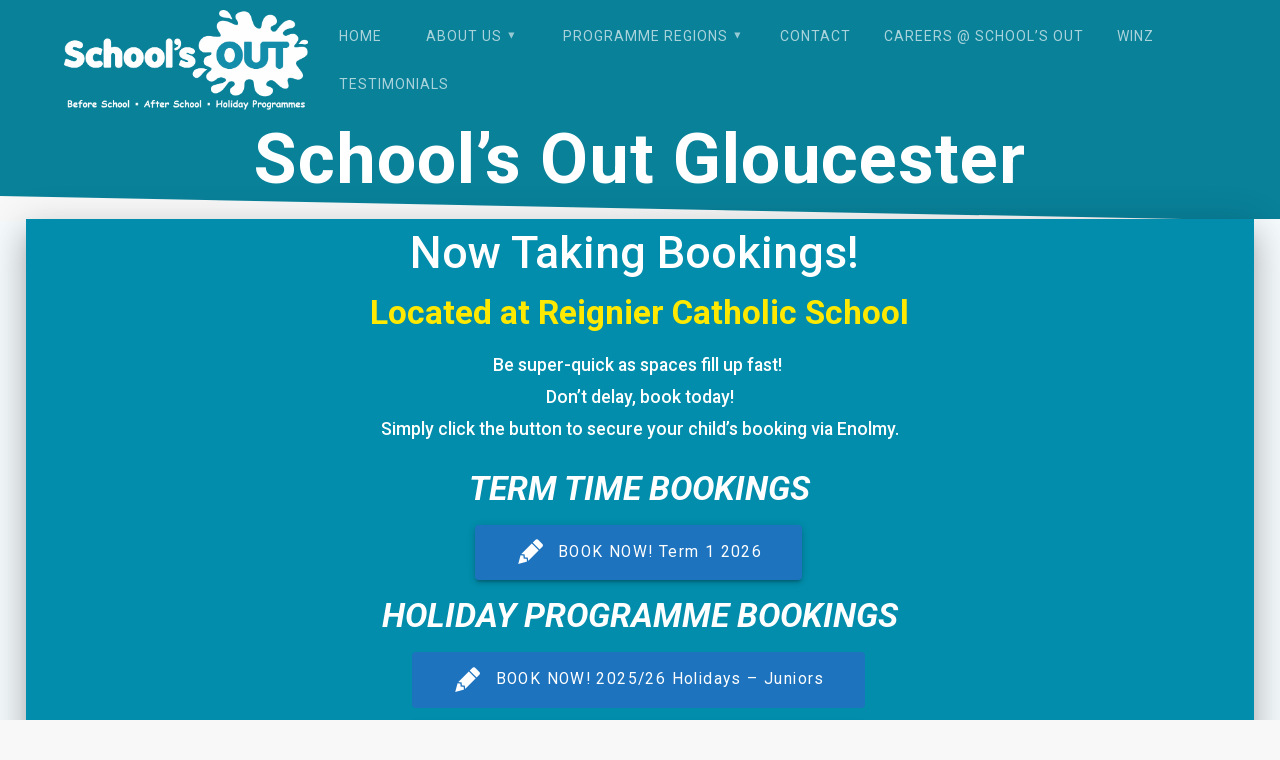

--- FILE ---
content_type: text/html; charset=UTF-8
request_url: https://schoolsout.co.nz/gloucester/
body_size: 191744
content:
<!DOCTYPE html>
<html lang="en-NZ">
<head>
    <meta charset="UTF-8">
    <meta name="viewport" content="width=device-width, initial-scale=1">
    <link rel="profile" href="http://gmpg.org/xfn/11">

    <meta name='robots' content='index, follow, max-image-preview:large, max-snippet:-1, max-video-preview:-1' />

	<!-- This site is optimized with the Yoast SEO plugin v18.2 - https://yoast.com/wordpress/plugins/seo/ -->
	<title>School&#039;s Out Gloucester - Schools Out</title>
	<link rel="canonical" href="https://schoolsout.co.nz/gloucester/" />
	<meta property="og:locale" content="en_US" />
	<meta property="og:type" content="article" />
	<meta property="og:title" content="School&#039;s Out Gloucester - Schools Out" />
	<meta property="og:url" content="https://schoolsout.co.nz/gloucester/" />
	<meta property="og:site_name" content="Schools Out" />
	<meta property="article:publisher" content="https://www.facebook.com/schoolsoutnz/" />
	<meta property="article:modified_time" content="2026-01-06T17:56:22+00:00" />
	<meta name="twitter:card" content="summary" />
	<meta name="twitter:label1" content="Est. reading time" />
	<meta name="twitter:data1" content="4 minutes" />
	<script type="application/ld+json" class="yoast-schema-graph">{"@context":"https://schema.org","@graph":[{"@type":"Organization","@id":"https://schoolsout.co.nz/#organization","name":"School's Out Limited","url":"https://schoolsout.co.nz/","sameAs":["https://www.facebook.com/schoolsoutnz/"],"logo":{"@type":"ImageObject","@id":"https://schoolsout.co.nz/#logo","inLanguage":"en-NZ","url":"https://schoolsout.co.nz/wp-content/uploads/Schools-Out-logo-new-blue.jpg","contentUrl":"https://schoolsout.co.nz/wp-content/uploads/Schools-Out-logo-new-blue.jpg","width":1182,"height":437,"caption":"School's Out Limited"},"image":{"@id":"https://schoolsout.co.nz/#logo"}},{"@type":"WebSite","@id":"https://schoolsout.co.nz/#website","url":"https://schoolsout.co.nz/","name":"School's Out","description":"The best place between school and home.","publisher":{"@id":"https://schoolsout.co.nz/#organization"},"potentialAction":[{"@type":"SearchAction","target":{"@type":"EntryPoint","urlTemplate":"https://schoolsout.co.nz/?s={search_term_string}"},"query-input":"required name=search_term_string"}],"inLanguage":"en-NZ"},{"@type":"WebPage","@id":"https://schoolsout.co.nz/gloucester/#webpage","url":"https://schoolsout.co.nz/gloucester/","name":"School's Out Gloucester - Schools Out","isPartOf":{"@id":"https://schoolsout.co.nz/#website"},"datePublished":"2019-09-01T19:58:15+00:00","dateModified":"2026-01-06T17:56:22+00:00","breadcrumb":{"@id":"https://schoolsout.co.nz/gloucester/#breadcrumb"},"inLanguage":"en-NZ","potentialAction":[{"@type":"ReadAction","target":["https://schoolsout.co.nz/gloucester/"]}]},{"@type":"BreadcrumbList","@id":"https://schoolsout.co.nz/gloucester/#breadcrumb","itemListElement":[{"@type":"ListItem","position":1,"name":"Home","item":"https://schoolsout.co.nz/"},{"@type":"ListItem","position":2,"name":"School&#8217;s Out Gloucester"}]}]}</script>
	<!-- / Yoast SEO plugin. -->


<link rel='dns-prefetch' href='//fonts.googleapis.com' />
<link href='https://fonts.gstatic.com' crossorigin rel='preconnect' />
<link rel="alternate" type="application/rss+xml" title="Schools Out &raquo; Feed" href="https://schoolsout.co.nz/feed/" />
<link rel="alternate" type="application/rss+xml" title="Schools Out &raquo; Comments Feed" href="https://schoolsout.co.nz/comments/feed/" />
<link rel="alternate" title="oEmbed (JSON)" type="application/json+oembed" href="https://schoolsout.co.nz/wp-json/oembed/1.0/embed?url=https%3A%2F%2Fschoolsout.co.nz%2Fgloucester%2F" />
<link rel="alternate" title="oEmbed (XML)" type="text/xml+oembed" href="https://schoolsout.co.nz/wp-json/oembed/1.0/embed?url=https%3A%2F%2Fschoolsout.co.nz%2Fgloucester%2F&#038;format=xml" />
		<!-- This site uses the Google Analytics by MonsterInsights plugin v9.11.1 - Using Analytics tracking - https://www.monsterinsights.com/ -->
							<script src="//www.googletagmanager.com/gtag/js?id=G-XD1MF3LCNS"  data-cfasync="false" data-wpfc-render="false" type="text/javascript" async></script>
			<script data-cfasync="false" data-wpfc-render="false" type="text/javascript">
				var mi_version = '9.11.1';
				var mi_track_user = true;
				var mi_no_track_reason = '';
								var MonsterInsightsDefaultLocations = {"page_location":"https:\/\/schoolsout.co.nz\/gloucester\/"};
								if ( typeof MonsterInsightsPrivacyGuardFilter === 'function' ) {
					var MonsterInsightsLocations = (typeof MonsterInsightsExcludeQuery === 'object') ? MonsterInsightsPrivacyGuardFilter( MonsterInsightsExcludeQuery ) : MonsterInsightsPrivacyGuardFilter( MonsterInsightsDefaultLocations );
				} else {
					var MonsterInsightsLocations = (typeof MonsterInsightsExcludeQuery === 'object') ? MonsterInsightsExcludeQuery : MonsterInsightsDefaultLocations;
				}

								var disableStrs = [
										'ga-disable-G-XD1MF3LCNS',
									];

				/* Function to detect opted out users */
				function __gtagTrackerIsOptedOut() {
					for (var index = 0; index < disableStrs.length; index++) {
						if (document.cookie.indexOf(disableStrs[index] + '=true') > -1) {
							return true;
						}
					}

					return false;
				}

				/* Disable tracking if the opt-out cookie exists. */
				if (__gtagTrackerIsOptedOut()) {
					for (var index = 0; index < disableStrs.length; index++) {
						window[disableStrs[index]] = true;
					}
				}

				/* Opt-out function */
				function __gtagTrackerOptout() {
					for (var index = 0; index < disableStrs.length; index++) {
						document.cookie = disableStrs[index] + '=true; expires=Thu, 31 Dec 2099 23:59:59 UTC; path=/';
						window[disableStrs[index]] = true;
					}
				}

				if ('undefined' === typeof gaOptout) {
					function gaOptout() {
						__gtagTrackerOptout();
					}
				}
								window.dataLayer = window.dataLayer || [];

				window.MonsterInsightsDualTracker = {
					helpers: {},
					trackers: {},
				};
				if (mi_track_user) {
					function __gtagDataLayer() {
						dataLayer.push(arguments);
					}

					function __gtagTracker(type, name, parameters) {
						if (!parameters) {
							parameters = {};
						}

						if (parameters.send_to) {
							__gtagDataLayer.apply(null, arguments);
							return;
						}

						if (type === 'event') {
														parameters.send_to = monsterinsights_frontend.v4_id;
							var hookName = name;
							if (typeof parameters['event_category'] !== 'undefined') {
								hookName = parameters['event_category'] + ':' + name;
							}

							if (typeof MonsterInsightsDualTracker.trackers[hookName] !== 'undefined') {
								MonsterInsightsDualTracker.trackers[hookName](parameters);
							} else {
								__gtagDataLayer('event', name, parameters);
							}
							
						} else {
							__gtagDataLayer.apply(null, arguments);
						}
					}

					__gtagTracker('js', new Date());
					__gtagTracker('set', {
						'developer_id.dZGIzZG': true,
											});
					if ( MonsterInsightsLocations.page_location ) {
						__gtagTracker('set', MonsterInsightsLocations);
					}
										__gtagTracker('config', 'G-XD1MF3LCNS', {"forceSSL":"true","link_attribution":"true"} );
										window.gtag = __gtagTracker;										(function () {
						/* https://developers.google.com/analytics/devguides/collection/analyticsjs/ */
						/* ga and __gaTracker compatibility shim. */
						var noopfn = function () {
							return null;
						};
						var newtracker = function () {
							return new Tracker();
						};
						var Tracker = function () {
							return null;
						};
						var p = Tracker.prototype;
						p.get = noopfn;
						p.set = noopfn;
						p.send = function () {
							var args = Array.prototype.slice.call(arguments);
							args.unshift('send');
							__gaTracker.apply(null, args);
						};
						var __gaTracker = function () {
							var len = arguments.length;
							if (len === 0) {
								return;
							}
							var f = arguments[len - 1];
							if (typeof f !== 'object' || f === null || typeof f.hitCallback !== 'function') {
								if ('send' === arguments[0]) {
									var hitConverted, hitObject = false, action;
									if ('event' === arguments[1]) {
										if ('undefined' !== typeof arguments[3]) {
											hitObject = {
												'eventAction': arguments[3],
												'eventCategory': arguments[2],
												'eventLabel': arguments[4],
												'value': arguments[5] ? arguments[5] : 1,
											}
										}
									}
									if ('pageview' === arguments[1]) {
										if ('undefined' !== typeof arguments[2]) {
											hitObject = {
												'eventAction': 'page_view',
												'page_path': arguments[2],
											}
										}
									}
									if (typeof arguments[2] === 'object') {
										hitObject = arguments[2];
									}
									if (typeof arguments[5] === 'object') {
										Object.assign(hitObject, arguments[5]);
									}
									if ('undefined' !== typeof arguments[1].hitType) {
										hitObject = arguments[1];
										if ('pageview' === hitObject.hitType) {
											hitObject.eventAction = 'page_view';
										}
									}
									if (hitObject) {
										action = 'timing' === arguments[1].hitType ? 'timing_complete' : hitObject.eventAction;
										hitConverted = mapArgs(hitObject);
										__gtagTracker('event', action, hitConverted);
									}
								}
								return;
							}

							function mapArgs(args) {
								var arg, hit = {};
								var gaMap = {
									'eventCategory': 'event_category',
									'eventAction': 'event_action',
									'eventLabel': 'event_label',
									'eventValue': 'event_value',
									'nonInteraction': 'non_interaction',
									'timingCategory': 'event_category',
									'timingVar': 'name',
									'timingValue': 'value',
									'timingLabel': 'event_label',
									'page': 'page_path',
									'location': 'page_location',
									'title': 'page_title',
									'referrer' : 'page_referrer',
								};
								for (arg in args) {
																		if (!(!args.hasOwnProperty(arg) || !gaMap.hasOwnProperty(arg))) {
										hit[gaMap[arg]] = args[arg];
									} else {
										hit[arg] = args[arg];
									}
								}
								return hit;
							}

							try {
								f.hitCallback();
							} catch (ex) {
							}
						};
						__gaTracker.create = newtracker;
						__gaTracker.getByName = newtracker;
						__gaTracker.getAll = function () {
							return [];
						};
						__gaTracker.remove = noopfn;
						__gaTracker.loaded = true;
						window['__gaTracker'] = __gaTracker;
					})();
									} else {
										console.log("");
					(function () {
						function __gtagTracker() {
							return null;
						}

						window['__gtagTracker'] = __gtagTracker;
						window['gtag'] = __gtagTracker;
					})();
									}
			</script>
							<!-- / Google Analytics by MonsterInsights -->
		<style id='wp-img-auto-sizes-contain-inline-css' type='text/css'>
img:is([sizes=auto i],[sizes^="auto," i]){contain-intrinsic-size:3000px 1500px}
/*# sourceURL=wp-img-auto-sizes-contain-inline-css */
</style>
<link rel='stylesheet' id='companion-bundle-css'  data-href='https://schoolsout.co.nz/wp-content/plugins/materialis-companion/theme-data/materialis/assets/css/companion.bundle.min.css?ver=1.3.20' type='text/css' media='all' />
<style id='wp-emoji-styles-inline-css' type='text/css'>

	img.wp-smiley, img.emoji {
		display: inline !important;
		border: none !important;
		box-shadow: none !important;
		height: 1em !important;
		width: 1em !important;
		margin: 0 0.07em !important;
		vertical-align: -0.1em !important;
		background: none !important;
		padding: 0 !important;
	}
/*# sourceURL=wp-emoji-styles-inline-css */
</style>
<link rel='stylesheet' id='wp-block-library-css' href='https://schoolsout.co.nz/wp-includes/css/dist/block-library/style.min.css?ver=6.9' type='text/css' media='all' />
<style id='global-styles-inline-css' type='text/css'>
:root{--wp--preset--aspect-ratio--square: 1;--wp--preset--aspect-ratio--4-3: 4/3;--wp--preset--aspect-ratio--3-4: 3/4;--wp--preset--aspect-ratio--3-2: 3/2;--wp--preset--aspect-ratio--2-3: 2/3;--wp--preset--aspect-ratio--16-9: 16/9;--wp--preset--aspect-ratio--9-16: 9/16;--wp--preset--color--black: #000000;--wp--preset--color--cyan-bluish-gray: #abb8c3;--wp--preset--color--white: #ffffff;--wp--preset--color--pale-pink: #f78da7;--wp--preset--color--vivid-red: #cf2e2e;--wp--preset--color--luminous-vivid-orange: #ff6900;--wp--preset--color--luminous-vivid-amber: #fcb900;--wp--preset--color--light-green-cyan: #7bdcb5;--wp--preset--color--vivid-green-cyan: #00d084;--wp--preset--color--pale-cyan-blue: #8ed1fc;--wp--preset--color--vivid-cyan-blue: #0693e3;--wp--preset--color--vivid-purple: #9b51e0;--wp--preset--gradient--vivid-cyan-blue-to-vivid-purple: linear-gradient(135deg,rgb(6,147,227) 0%,rgb(155,81,224) 100%);--wp--preset--gradient--light-green-cyan-to-vivid-green-cyan: linear-gradient(135deg,rgb(122,220,180) 0%,rgb(0,208,130) 100%);--wp--preset--gradient--luminous-vivid-amber-to-luminous-vivid-orange: linear-gradient(135deg,rgb(252,185,0) 0%,rgb(255,105,0) 100%);--wp--preset--gradient--luminous-vivid-orange-to-vivid-red: linear-gradient(135deg,rgb(255,105,0) 0%,rgb(207,46,46) 100%);--wp--preset--gradient--very-light-gray-to-cyan-bluish-gray: linear-gradient(135deg,rgb(238,238,238) 0%,rgb(169,184,195) 100%);--wp--preset--gradient--cool-to-warm-spectrum: linear-gradient(135deg,rgb(74,234,220) 0%,rgb(151,120,209) 20%,rgb(207,42,186) 40%,rgb(238,44,130) 60%,rgb(251,105,98) 80%,rgb(254,248,76) 100%);--wp--preset--gradient--blush-light-purple: linear-gradient(135deg,rgb(255,206,236) 0%,rgb(152,150,240) 100%);--wp--preset--gradient--blush-bordeaux: linear-gradient(135deg,rgb(254,205,165) 0%,rgb(254,45,45) 50%,rgb(107,0,62) 100%);--wp--preset--gradient--luminous-dusk: linear-gradient(135deg,rgb(255,203,112) 0%,rgb(199,81,192) 50%,rgb(65,88,208) 100%);--wp--preset--gradient--pale-ocean: linear-gradient(135deg,rgb(255,245,203) 0%,rgb(182,227,212) 50%,rgb(51,167,181) 100%);--wp--preset--gradient--electric-grass: linear-gradient(135deg,rgb(202,248,128) 0%,rgb(113,206,126) 100%);--wp--preset--gradient--midnight: linear-gradient(135deg,rgb(2,3,129) 0%,rgb(40,116,252) 100%);--wp--preset--font-size--small: 13px;--wp--preset--font-size--medium: 20px;--wp--preset--font-size--large: 36px;--wp--preset--font-size--x-large: 42px;--wp--preset--spacing--20: 0.44rem;--wp--preset--spacing--30: 0.67rem;--wp--preset--spacing--40: 1rem;--wp--preset--spacing--50: 1.5rem;--wp--preset--spacing--60: 2.25rem;--wp--preset--spacing--70: 3.38rem;--wp--preset--spacing--80: 5.06rem;--wp--preset--shadow--natural: 6px 6px 9px rgba(0, 0, 0, 0.2);--wp--preset--shadow--deep: 12px 12px 50px rgba(0, 0, 0, 0.4);--wp--preset--shadow--sharp: 6px 6px 0px rgba(0, 0, 0, 0.2);--wp--preset--shadow--outlined: 6px 6px 0px -3px rgb(255, 255, 255), 6px 6px rgb(0, 0, 0);--wp--preset--shadow--crisp: 6px 6px 0px rgb(0, 0, 0);}:where(.is-layout-flex){gap: 0.5em;}:where(.is-layout-grid){gap: 0.5em;}body .is-layout-flex{display: flex;}.is-layout-flex{flex-wrap: wrap;align-items: center;}.is-layout-flex > :is(*, div){margin: 0;}body .is-layout-grid{display: grid;}.is-layout-grid > :is(*, div){margin: 0;}:where(.wp-block-columns.is-layout-flex){gap: 2em;}:where(.wp-block-columns.is-layout-grid){gap: 2em;}:where(.wp-block-post-template.is-layout-flex){gap: 1.25em;}:where(.wp-block-post-template.is-layout-grid){gap: 1.25em;}.has-black-color{color: var(--wp--preset--color--black) !important;}.has-cyan-bluish-gray-color{color: var(--wp--preset--color--cyan-bluish-gray) !important;}.has-white-color{color: var(--wp--preset--color--white) !important;}.has-pale-pink-color{color: var(--wp--preset--color--pale-pink) !important;}.has-vivid-red-color{color: var(--wp--preset--color--vivid-red) !important;}.has-luminous-vivid-orange-color{color: var(--wp--preset--color--luminous-vivid-orange) !important;}.has-luminous-vivid-amber-color{color: var(--wp--preset--color--luminous-vivid-amber) !important;}.has-light-green-cyan-color{color: var(--wp--preset--color--light-green-cyan) !important;}.has-vivid-green-cyan-color{color: var(--wp--preset--color--vivid-green-cyan) !important;}.has-pale-cyan-blue-color{color: var(--wp--preset--color--pale-cyan-blue) !important;}.has-vivid-cyan-blue-color{color: var(--wp--preset--color--vivid-cyan-blue) !important;}.has-vivid-purple-color{color: var(--wp--preset--color--vivid-purple) !important;}.has-black-background-color{background-color: var(--wp--preset--color--black) !important;}.has-cyan-bluish-gray-background-color{background-color: var(--wp--preset--color--cyan-bluish-gray) !important;}.has-white-background-color{background-color: var(--wp--preset--color--white) !important;}.has-pale-pink-background-color{background-color: var(--wp--preset--color--pale-pink) !important;}.has-vivid-red-background-color{background-color: var(--wp--preset--color--vivid-red) !important;}.has-luminous-vivid-orange-background-color{background-color: var(--wp--preset--color--luminous-vivid-orange) !important;}.has-luminous-vivid-amber-background-color{background-color: var(--wp--preset--color--luminous-vivid-amber) !important;}.has-light-green-cyan-background-color{background-color: var(--wp--preset--color--light-green-cyan) !important;}.has-vivid-green-cyan-background-color{background-color: var(--wp--preset--color--vivid-green-cyan) !important;}.has-pale-cyan-blue-background-color{background-color: var(--wp--preset--color--pale-cyan-blue) !important;}.has-vivid-cyan-blue-background-color{background-color: var(--wp--preset--color--vivid-cyan-blue) !important;}.has-vivid-purple-background-color{background-color: var(--wp--preset--color--vivid-purple) !important;}.has-black-border-color{border-color: var(--wp--preset--color--black) !important;}.has-cyan-bluish-gray-border-color{border-color: var(--wp--preset--color--cyan-bluish-gray) !important;}.has-white-border-color{border-color: var(--wp--preset--color--white) !important;}.has-pale-pink-border-color{border-color: var(--wp--preset--color--pale-pink) !important;}.has-vivid-red-border-color{border-color: var(--wp--preset--color--vivid-red) !important;}.has-luminous-vivid-orange-border-color{border-color: var(--wp--preset--color--luminous-vivid-orange) !important;}.has-luminous-vivid-amber-border-color{border-color: var(--wp--preset--color--luminous-vivid-amber) !important;}.has-light-green-cyan-border-color{border-color: var(--wp--preset--color--light-green-cyan) !important;}.has-vivid-green-cyan-border-color{border-color: var(--wp--preset--color--vivid-green-cyan) !important;}.has-pale-cyan-blue-border-color{border-color: var(--wp--preset--color--pale-cyan-blue) !important;}.has-vivid-cyan-blue-border-color{border-color: var(--wp--preset--color--vivid-cyan-blue) !important;}.has-vivid-purple-border-color{border-color: var(--wp--preset--color--vivid-purple) !important;}.has-vivid-cyan-blue-to-vivid-purple-gradient-background{background: var(--wp--preset--gradient--vivid-cyan-blue-to-vivid-purple) !important;}.has-light-green-cyan-to-vivid-green-cyan-gradient-background{background: var(--wp--preset--gradient--light-green-cyan-to-vivid-green-cyan) !important;}.has-luminous-vivid-amber-to-luminous-vivid-orange-gradient-background{background: var(--wp--preset--gradient--luminous-vivid-amber-to-luminous-vivid-orange) !important;}.has-luminous-vivid-orange-to-vivid-red-gradient-background{background: var(--wp--preset--gradient--luminous-vivid-orange-to-vivid-red) !important;}.has-very-light-gray-to-cyan-bluish-gray-gradient-background{background: var(--wp--preset--gradient--very-light-gray-to-cyan-bluish-gray) !important;}.has-cool-to-warm-spectrum-gradient-background{background: var(--wp--preset--gradient--cool-to-warm-spectrum) !important;}.has-blush-light-purple-gradient-background{background: var(--wp--preset--gradient--blush-light-purple) !important;}.has-blush-bordeaux-gradient-background{background: var(--wp--preset--gradient--blush-bordeaux) !important;}.has-luminous-dusk-gradient-background{background: var(--wp--preset--gradient--luminous-dusk) !important;}.has-pale-ocean-gradient-background{background: var(--wp--preset--gradient--pale-ocean) !important;}.has-electric-grass-gradient-background{background: var(--wp--preset--gradient--electric-grass) !important;}.has-midnight-gradient-background{background: var(--wp--preset--gradient--midnight) !important;}.has-small-font-size{font-size: var(--wp--preset--font-size--small) !important;}.has-medium-font-size{font-size: var(--wp--preset--font-size--medium) !important;}.has-large-font-size{font-size: var(--wp--preset--font-size--large) !important;}.has-x-large-font-size{font-size: var(--wp--preset--font-size--x-large) !important;}
/*# sourceURL=global-styles-inline-css */
</style>

<style id='classic-theme-styles-inline-css' type='text/css'>
/*! This file is auto-generated */
.wp-block-button__link{color:#fff;background-color:#32373c;border-radius:9999px;box-shadow:none;text-decoration:none;padding:calc(.667em + 2px) calc(1.333em + 2px);font-size:1.125em}.wp-block-file__button{background:#32373c;color:#fff;text-decoration:none}
/*# sourceURL=/wp-includes/css/classic-themes.min.css */
</style>
<link rel='stylesheet' id='contact-form-7-css' href='https://schoolsout.co.nz/wp-content/plugins/contact-form-7/includes/css/styles.css?ver=5.5.6' type='text/css' media='all' />
<style id='extendify-gutenberg-patterns-and-templates-utilities-inline-css' type='text/css'>
.ext-absolute{position:absolute!important}.ext-relative{position:relative!important}.ext-top-base{top:var(--wp--style--block-gap,1.75rem)!important}.ext-top-lg{top:var(--extendify--spacing--large)!important}.ext--top-base{top:calc(var(--wp--style--block-gap, 1.75rem)*-1)!important}.ext--top-lg{top:calc(var(--extendify--spacing--large)*-1)!important}.ext-right-base{right:var(--wp--style--block-gap,1.75rem)!important}.ext-right-lg{right:var(--extendify--spacing--large)!important}.ext--right-base{right:calc(var(--wp--style--block-gap, 1.75rem)*-1)!important}.ext--right-lg{right:calc(var(--extendify--spacing--large)*-1)!important}.ext-bottom-base{bottom:var(--wp--style--block-gap,1.75rem)!important}.ext-bottom-lg{bottom:var(--extendify--spacing--large)!important}.ext--bottom-base{bottom:calc(var(--wp--style--block-gap, 1.75rem)*-1)!important}.ext--bottom-lg{bottom:calc(var(--extendify--spacing--large)*-1)!important}.ext-left-base{left:var(--wp--style--block-gap,1.75rem)!important}.ext-left-lg{left:var(--extendify--spacing--large)!important}.ext--left-base{left:calc(var(--wp--style--block-gap, 1.75rem)*-1)!important}.ext--left-lg{left:calc(var(--extendify--spacing--large)*-1)!important}.ext-order-1{order:1!important}.ext-order-2{order:2!important}.ext-col-auto{grid-column:auto!important}.ext-col-span-1{grid-column:span 1/span 1!important}.ext-col-span-2{grid-column:span 2/span 2!important}.ext-col-span-3{grid-column:span 3/span 3!important}.ext-col-span-4{grid-column:span 4/span 4!important}.ext-col-span-5{grid-column:span 5/span 5!important}.ext-col-span-6{grid-column:span 6/span 6!important}.ext-col-span-7{grid-column:span 7/span 7!important}.ext-col-span-8{grid-column:span 8/span 8!important}.ext-col-span-9{grid-column:span 9/span 9!important}.ext-col-span-10{grid-column:span 10/span 10!important}.ext-col-span-11{grid-column:span 11/span 11!important}.ext-col-span-12{grid-column:span 12/span 12!important}.ext-col-span-full{grid-column:1/-1!important}.ext-col-start-1{grid-column-start:1!important}.ext-col-start-2{grid-column-start:2!important}.ext-col-start-3{grid-column-start:3!important}.ext-col-start-4{grid-column-start:4!important}.ext-col-start-5{grid-column-start:5!important}.ext-col-start-6{grid-column-start:6!important}.ext-col-start-7{grid-column-start:7!important}.ext-col-start-8{grid-column-start:8!important}.ext-col-start-9{grid-column-start:9!important}.ext-col-start-10{grid-column-start:10!important}.ext-col-start-11{grid-column-start:11!important}.ext-col-start-12{grid-column-start:12!important}.ext-col-start-13{grid-column-start:13!important}.ext-col-start-auto{grid-column-start:auto!important}.ext-col-end-1{grid-column-end:1!important}.ext-col-end-2{grid-column-end:2!important}.ext-col-end-3{grid-column-end:3!important}.ext-col-end-4{grid-column-end:4!important}.ext-col-end-5{grid-column-end:5!important}.ext-col-end-6{grid-column-end:6!important}.ext-col-end-7{grid-column-end:7!important}.ext-col-end-8{grid-column-end:8!important}.ext-col-end-9{grid-column-end:9!important}.ext-col-end-10{grid-column-end:10!important}.ext-col-end-11{grid-column-end:11!important}.ext-col-end-12{grid-column-end:12!important}.ext-col-end-13{grid-column-end:13!important}.ext-col-end-auto{grid-column-end:auto!important}.ext-row-auto{grid-row:auto!important}.ext-row-span-1{grid-row:span 1/span 1!important}.ext-row-span-2{grid-row:span 2/span 2!important}.ext-row-span-3{grid-row:span 3/span 3!important}.ext-row-span-4{grid-row:span 4/span 4!important}.ext-row-span-5{grid-row:span 5/span 5!important}.ext-row-span-6{grid-row:span 6/span 6!important}.ext-row-span-full{grid-row:1/-1!important}.ext-row-start-1{grid-row-start:1!important}.ext-row-start-2{grid-row-start:2!important}.ext-row-start-3{grid-row-start:3!important}.ext-row-start-4{grid-row-start:4!important}.ext-row-start-5{grid-row-start:5!important}.ext-row-start-6{grid-row-start:6!important}.ext-row-start-7{grid-row-start:7!important}.ext-row-start-auto{grid-row-start:auto!important}.ext-row-end-1{grid-row-end:1!important}.ext-row-end-2{grid-row-end:2!important}.ext-row-end-3{grid-row-end:3!important}.ext-row-end-4{grid-row-end:4!important}.ext-row-end-5{grid-row-end:5!important}.ext-row-end-6{grid-row-end:6!important}.ext-row-end-7{grid-row-end:7!important}.ext-row-end-auto{grid-row-end:auto!important}.ext-m-0:not([style*=margin]){margin:0!important}.ext-m-auto:not([style*=margin]){margin:auto!important}.ext-m-base:not([style*=margin]){margin:var(--wp--style--block-gap,1.75rem)!important}.ext-m-lg:not([style*=margin]){margin:var(--extendify--spacing--large)!important}.ext--m-base:not([style*=margin]){margin:calc(var(--wp--style--block-gap, 1.75rem)*-1)!important}.ext--m-lg:not([style*=margin]){margin:calc(var(--extendify--spacing--large)*-1)!important}.ext-mx-0:not([style*=margin]){margin-left:0!important;margin-right:0!important}.ext-mx-auto:not([style*=margin]){margin-left:auto!important;margin-right:auto!important}.ext-mx-base:not([style*=margin]){margin-left:var(--wp--style--block-gap,1.75rem)!important;margin-right:var(--wp--style--block-gap,1.75rem)!important}.ext-mx-lg:not([style*=margin]){margin-left:var(--extendify--spacing--large)!important;margin-right:var(--extendify--spacing--large)!important}.ext--mx-base:not([style*=margin]){margin-left:calc(var(--wp--style--block-gap, 1.75rem)*-1)!important;margin-right:calc(var(--wp--style--block-gap, 1.75rem)*-1)!important}.ext--mx-lg:not([style*=margin]){margin-left:calc(var(--extendify--spacing--large)*-1)!important;margin-right:calc(var(--extendify--spacing--large)*-1)!important}.ext-my-0:not([style*=margin]){margin-bottom:0!important;margin-top:0!important}.ext-my-auto:not([style*=margin]){margin-bottom:auto!important;margin-top:auto!important}.ext-my-base:not([style*=margin]){margin-bottom:var(--wp--style--block-gap,1.75rem)!important;margin-top:var(--wp--style--block-gap,1.75rem)!important}.ext-my-lg:not([style*=margin]){margin-bottom:var(--extendify--spacing--large)!important;margin-top:var(--extendify--spacing--large)!important}.ext--my-base:not([style*=margin]){margin-bottom:calc(var(--wp--style--block-gap, 1.75rem)*-1)!important;margin-top:calc(var(--wp--style--block-gap, 1.75rem)*-1)!important}.ext--my-lg:not([style*=margin]){margin-bottom:calc(var(--extendify--spacing--large)*-1)!important;margin-top:calc(var(--extendify--spacing--large)*-1)!important}.ext-mt-0:not([style*=margin]){margin-top:0!important}.ext-mt-auto:not([style*=margin]){margin-top:auto!important}.ext-mt-base:not([style*=margin]){margin-top:var(--wp--style--block-gap,1.75rem)!important}.ext-mt-lg:not([style*=margin]){margin-top:var(--extendify--spacing--large)!important}.ext--mt-base:not([style*=margin]){margin-top:calc(var(--wp--style--block-gap, 1.75rem)*-1)!important}.ext--mt-lg:not([style*=margin]){margin-top:calc(var(--extendify--spacing--large)*-1)!important}.ext-mr-0:not([style*=margin]){margin-right:0!important}.ext-mr-auto:not([style*=margin]){margin-right:auto!important}.ext-mr-base:not([style*=margin]){margin-right:var(--wp--style--block-gap,1.75rem)!important}.ext-mr-lg:not([style*=margin]){margin-right:var(--extendify--spacing--large)!important}.ext--mr-base:not([style*=margin]){margin-right:calc(var(--wp--style--block-gap, 1.75rem)*-1)!important}.ext--mr-lg:not([style*=margin]){margin-right:calc(var(--extendify--spacing--large)*-1)!important}.ext-mb-0:not([style*=margin]){margin-bottom:0!important}.ext-mb-auto:not([style*=margin]){margin-bottom:auto!important}.ext-mb-base:not([style*=margin]){margin-bottom:var(--wp--style--block-gap,1.75rem)!important}.ext-mb-lg:not([style*=margin]){margin-bottom:var(--extendify--spacing--large)!important}.ext--mb-base:not([style*=margin]){margin-bottom:calc(var(--wp--style--block-gap, 1.75rem)*-1)!important}.ext--mb-lg:not([style*=margin]){margin-bottom:calc(var(--extendify--spacing--large)*-1)!important}.ext-ml-0:not([style*=margin]){margin-left:0!important}.ext-ml-auto:not([style*=margin]){margin-left:auto!important}.ext-ml-base:not([style*=margin]){margin-left:var(--wp--style--block-gap,1.75rem)!important}.ext-ml-lg:not([style*=margin]){margin-left:var(--extendify--spacing--large)!important}.ext--ml-base:not([style*=margin]){margin-left:calc(var(--wp--style--block-gap, 1.75rem)*-1)!important}.ext--ml-lg:not([style*=margin]){margin-left:calc(var(--extendify--spacing--large)*-1)!important}.ext-block{display:block!important}.ext-inline-block{display:inline-block!important}.ext-inline{display:inline!important}.ext-flex{display:flex!important}.ext-inline-flex{display:inline-flex!important}.ext-grid{display:grid!important}.ext-inline-grid{display:inline-grid!important}.ext-hidden{display:none!important}.ext-w-auto{width:auto!important}.ext-w-full{width:100%!important}.ext-max-w-full{max-width:100%!important}.ext-flex-1{flex:1 1 0%!important}.ext-flex-auto{flex:1 1 auto!important}.ext-flex-initial{flex:0 1 auto!important}.ext-flex-none{flex:none!important}.ext-flex-shrink-0{flex-shrink:0!important}.ext-flex-shrink{flex-shrink:1!important}.ext-flex-grow-0{flex-grow:0!important}.ext-flex-grow{flex-grow:1!important}.ext-list-none{list-style-type:none!important}.ext-grid-cols-1{grid-template-columns:repeat(1,minmax(0,1fr))!important}.ext-grid-cols-2{grid-template-columns:repeat(2,minmax(0,1fr))!important}.ext-grid-cols-3{grid-template-columns:repeat(3,minmax(0,1fr))!important}.ext-grid-cols-4{grid-template-columns:repeat(4,minmax(0,1fr))!important}.ext-grid-cols-5{grid-template-columns:repeat(5,minmax(0,1fr))!important}.ext-grid-cols-6{grid-template-columns:repeat(6,minmax(0,1fr))!important}.ext-grid-cols-7{grid-template-columns:repeat(7,minmax(0,1fr))!important}.ext-grid-cols-8{grid-template-columns:repeat(8,minmax(0,1fr))!important}.ext-grid-cols-9{grid-template-columns:repeat(9,minmax(0,1fr))!important}.ext-grid-cols-10{grid-template-columns:repeat(10,minmax(0,1fr))!important}.ext-grid-cols-11{grid-template-columns:repeat(11,minmax(0,1fr))!important}.ext-grid-cols-12{grid-template-columns:repeat(12,minmax(0,1fr))!important}.ext-grid-cols-none{grid-template-columns:none!important}.ext-grid-rows-1{grid-template-rows:repeat(1,minmax(0,1fr))!important}.ext-grid-rows-2{grid-template-rows:repeat(2,minmax(0,1fr))!important}.ext-grid-rows-3{grid-template-rows:repeat(3,minmax(0,1fr))!important}.ext-grid-rows-4{grid-template-rows:repeat(4,minmax(0,1fr))!important}.ext-grid-rows-5{grid-template-rows:repeat(5,minmax(0,1fr))!important}.ext-grid-rows-6{grid-template-rows:repeat(6,minmax(0,1fr))!important}.ext-grid-rows-none{grid-template-rows:none!important}.ext-flex-row{flex-direction:row!important}.ext-flex-row-reverse{flex-direction:row-reverse!important}.ext-flex-col{flex-direction:column!important}.ext-flex-col-reverse{flex-direction:column-reverse!important}.ext-flex-wrap{flex-wrap:wrap!important}.ext-flex-wrap-reverse{flex-wrap:wrap-reverse!important}.ext-flex-nowrap{flex-wrap:nowrap!important}.ext-items-start{align-items:flex-start!important}.ext-items-end{align-items:flex-end!important}.ext-items-center{align-items:center!important}.ext-items-baseline{align-items:baseline!important}.ext-items-stretch{align-items:stretch!important}.ext-justify-start{justify-content:flex-start!important}.ext-justify-end{justify-content:flex-end!important}.ext-justify-center{justify-content:center!important}.ext-justify-between{justify-content:space-between!important}.ext-justify-around{justify-content:space-around!important}.ext-justify-evenly{justify-content:space-evenly!important}.ext-justify-items-start{justify-items:start!important}.ext-justify-items-end{justify-items:end!important}.ext-justify-items-center{justify-items:center!important}.ext-justify-items-stretch{justify-items:stretch!important}.ext-gap-0{gap:0!important}.ext-gap-base{gap:var(--wp--style--block-gap,1.75rem)!important}.ext-gap-lg{gap:var(--extendify--spacing--large)!important}.ext-gap-x-0{-moz-column-gap:0!important;column-gap:0!important}.ext-gap-x-base{-moz-column-gap:var(--wp--style--block-gap,1.75rem)!important;column-gap:var(--wp--style--block-gap,1.75rem)!important}.ext-gap-x-lg{-moz-column-gap:var(--extendify--spacing--large)!important;column-gap:var(--extendify--spacing--large)!important}.ext-gap-y-0{row-gap:0!important}.ext-gap-y-base{row-gap:var(--wp--style--block-gap,1.75rem)!important}.ext-gap-y-lg{row-gap:var(--extendify--spacing--large)!important}.ext-justify-self-auto{justify-self:auto!important}.ext-justify-self-start{justify-self:start!important}.ext-justify-self-end{justify-self:end!important}.ext-justify-self-center{justify-self:center!important}.ext-justify-self-stretch{justify-self:stretch!important}.ext-rounded-none{border-radius:0!important}.ext-rounded-full{border-radius:9999px!important}.ext-rounded-t-none{border-top-left-radius:0!important;border-top-right-radius:0!important}.ext-rounded-t-full{border-top-left-radius:9999px!important;border-top-right-radius:9999px!important}.ext-rounded-r-none{border-bottom-right-radius:0!important;border-top-right-radius:0!important}.ext-rounded-r-full{border-bottom-right-radius:9999px!important;border-top-right-radius:9999px!important}.ext-rounded-b-none{border-bottom-left-radius:0!important;border-bottom-right-radius:0!important}.ext-rounded-b-full{border-bottom-left-radius:9999px!important;border-bottom-right-radius:9999px!important}.ext-rounded-l-none{border-bottom-left-radius:0!important;border-top-left-radius:0!important}.ext-rounded-l-full{border-bottom-left-radius:9999px!important;border-top-left-radius:9999px!important}.ext-rounded-tl-none{border-top-left-radius:0!important}.ext-rounded-tl-full{border-top-left-radius:9999px!important}.ext-rounded-tr-none{border-top-right-radius:0!important}.ext-rounded-tr-full{border-top-right-radius:9999px!important}.ext-rounded-br-none{border-bottom-right-radius:0!important}.ext-rounded-br-full{border-bottom-right-radius:9999px!important}.ext-rounded-bl-none{border-bottom-left-radius:0!important}.ext-rounded-bl-full{border-bottom-left-radius:9999px!important}.ext-border-0{border-width:0!important}.ext-border-t-0{border-top-width:0!important}.ext-border-r-0{border-right-width:0!important}.ext-border-b-0{border-bottom-width:0!important}.ext-border-l-0{border-left-width:0!important}.ext-p-0:not([style*=padding]){padding:0!important}.ext-p-base:not([style*=padding]){padding:var(--wp--style--block-gap,1.75rem)!important}.ext-p-lg:not([style*=padding]){padding:var(--extendify--spacing--large)!important}.ext-px-0:not([style*=padding]){padding-left:0!important;padding-right:0!important}.ext-px-base:not([style*=padding]){padding-left:var(--wp--style--block-gap,1.75rem)!important;padding-right:var(--wp--style--block-gap,1.75rem)!important}.ext-px-lg:not([style*=padding]){padding-left:var(--extendify--spacing--large)!important;padding-right:var(--extendify--spacing--large)!important}.ext-py-0:not([style*=padding]){padding-bottom:0!important;padding-top:0!important}.ext-py-base:not([style*=padding]){padding-bottom:var(--wp--style--block-gap,1.75rem)!important;padding-top:var(--wp--style--block-gap,1.75rem)!important}.ext-py-lg:not([style*=padding]){padding-bottom:var(--extendify--spacing--large)!important;padding-top:var(--extendify--spacing--large)!important}.ext-pt-0:not([style*=padding]){padding-top:0!important}.ext-pt-base:not([style*=padding]){padding-top:var(--wp--style--block-gap,1.75rem)!important}.ext-pt-lg:not([style*=padding]){padding-top:var(--extendify--spacing--large)!important}.ext-pr-0:not([style*=padding]){padding-right:0!important}.ext-pr-base:not([style*=padding]){padding-right:var(--wp--style--block-gap,1.75rem)!important}.ext-pr-lg:not([style*=padding]){padding-right:var(--extendify--spacing--large)!important}.ext-pb-0:not([style*=padding]){padding-bottom:0!important}.ext-pb-base:not([style*=padding]){padding-bottom:var(--wp--style--block-gap,1.75rem)!important}.ext-pb-lg:not([style*=padding]){padding-bottom:var(--extendify--spacing--large)!important}.ext-pl-0:not([style*=padding]){padding-left:0!important}.ext-pl-base:not([style*=padding]){padding-left:var(--wp--style--block-gap,1.75rem)!important}.ext-pl-lg:not([style*=padding]){padding-left:var(--extendify--spacing--large)!important}.ext-text-left{text-align:left!important}.ext-text-center{text-align:center!important}.ext-text-right{text-align:right!important}.ext-leading-none{line-height:1!important}.ext-leading-tight{line-height:1.25!important}.ext-leading-snug{line-height:1.375!important}.ext-leading-normal{line-height:1.5!important}.ext-leading-relaxed{line-height:1.625!important}.ext-leading-loose{line-height:2!important}.clip-path--rhombus img{-webkit-clip-path:polygon(15% 6%,80% 29%,84% 93%,23% 69%);clip-path:polygon(15% 6%,80% 29%,84% 93%,23% 69%)}.clip-path--diamond img{-webkit-clip-path:polygon(5% 29%,60% 2%,91% 64%,36% 89%);clip-path:polygon(5% 29%,60% 2%,91% 64%,36% 89%)}.clip-path--rhombus-alt img{-webkit-clip-path:polygon(14% 9%,85% 24%,91% 89%,19% 76%);clip-path:polygon(14% 9%,85% 24%,91% 89%,19% 76%)}.wp-block-columns[class*=fullwidth-cols]{margin-bottom:unset}.wp-block-column.editor\:pointer-events-none{margin-bottom:0!important;margin-top:0!important}.is-root-container.block-editor-block-list__layout>[data-align=full]:not(:first-of-type)>.wp-block-column.editor\:pointer-events-none,.is-root-container.block-editor-block-list__layout>[data-align=wide]>.wp-block-column.editor\:pointer-events-none{margin-top:calc(var(--wp--style--block-gap, 28px)*-1)!important}.ext .wp-block-columns .wp-block-column[style*=padding]{padding-left:0!important;padding-right:0!important}.ext .wp-block-columns+.wp-block-columns:not([class*=mt-]):not([class*=my-]):not([style*=margin]){margin-top:0!important}[class*=fullwidth-cols] .wp-block-column:first-child,[class*=fullwidth-cols] .wp-block-group:first-child{margin-top:0}[class*=fullwidth-cols] .wp-block-column:last-child,[class*=fullwidth-cols] .wp-block-group:last-child{margin-bottom:0}[class*=fullwidth-cols] .wp-block-column:first-child>*,[class*=fullwidth-cols] .wp-block-column>:first-child{margin-top:0}.ext .is-not-stacked-on-mobile .wp-block-column,[class*=fullwidth-cols] .wp-block-column>:last-child{margin-bottom:0}.wp-block-columns[class*=fullwidth-cols]:not(.is-not-stacked-on-mobile)>.wp-block-column:not(:last-child){margin-bottom:var(--wp--style--block-gap,1.75rem)}@media (min-width:782px){.wp-block-columns[class*=fullwidth-cols]:not(.is-not-stacked-on-mobile)>.wp-block-column:not(:last-child){margin-bottom:0}}.wp-block-columns[class*=fullwidth-cols].is-not-stacked-on-mobile>.wp-block-column{margin-bottom:0!important}@media (min-width:600px) and (max-width:781px){.wp-block-columns[class*=fullwidth-cols]:not(.is-not-stacked-on-mobile)>.wp-block-column:nth-child(2n){margin-left:var(--wp--style--block-gap,2em)}}@media (max-width:781px){.tablet\:fullwidth-cols.wp-block-columns:not(.is-not-stacked-on-mobile){flex-wrap:wrap}.tablet\:fullwidth-cols.wp-block-columns:not(.is-not-stacked-on-mobile)>.wp-block-column,.tablet\:fullwidth-cols.wp-block-columns:not(.is-not-stacked-on-mobile)>.wp-block-column:not([style*=margin]){margin-left:0!important}.tablet\:fullwidth-cols.wp-block-columns:not(.is-not-stacked-on-mobile)>.wp-block-column{flex-basis:100%!important}}@media (max-width:1079px){.desktop\:fullwidth-cols.wp-block-columns:not(.is-not-stacked-on-mobile){flex-wrap:wrap}.desktop\:fullwidth-cols.wp-block-columns:not(.is-not-stacked-on-mobile)>.wp-block-column,.desktop\:fullwidth-cols.wp-block-columns:not(.is-not-stacked-on-mobile)>.wp-block-column:not([style*=margin]){margin-left:0!important}.desktop\:fullwidth-cols.wp-block-columns:not(.is-not-stacked-on-mobile)>.wp-block-column{flex-basis:100%!important}.desktop\:fullwidth-cols.wp-block-columns:not(.is-not-stacked-on-mobile)>.wp-block-column:not(:last-child){margin-bottom:var(--wp--style--block-gap,1.75rem)!important}}.direction-rtl{direction:rtl}.direction-ltr{direction:ltr}.is-style-inline-list{padding-left:0!important}.is-style-inline-list li{list-style-type:none!important}@media (min-width:782px){.is-style-inline-list li{display:inline!important;margin-right:var(--wp--style--block-gap,1.75rem)!important}}@media (min-width:782px){.is-style-inline-list li:first-child{margin-left:0!important}}@media (min-width:782px){.is-style-inline-list li:last-child{margin-right:0!important}}.bring-to-front{position:relative;z-index:10}.text-stroke{-webkit-text-stroke-color:var(--wp--preset--color--background)}.text-stroke,.text-stroke--primary{-webkit-text-stroke-width:var(
        --wp--custom--typography--text-stroke-width,2px
    )}.text-stroke--primary{-webkit-text-stroke-color:var(--wp--preset--color--primary)}.text-stroke--secondary{-webkit-text-stroke-width:var(
        --wp--custom--typography--text-stroke-width,2px
    );-webkit-text-stroke-color:var(--wp--preset--color--secondary)}.editor\:no-caption .block-editor-rich-text__editable{display:none!important}.editor\:no-inserter .wp-block-column:not(.is-selected)>.block-list-appender,.editor\:no-inserter .wp-block-cover__inner-container>.block-list-appender,.editor\:no-inserter .wp-block-group__inner-container>.block-list-appender,.editor\:no-inserter>.block-list-appender{display:none}.editor\:no-resize .components-resizable-box__handle,.editor\:no-resize .components-resizable-box__handle:after,.editor\:no-resize .components-resizable-box__side-handle:before{display:none;pointer-events:none}.editor\:no-resize .components-resizable-box__container{display:block}.editor\:pointer-events-none{pointer-events:none}.is-style-angled{justify-content:flex-end}.ext .is-style-angled>[class*=_inner-container],.is-style-angled{align-items:center}.is-style-angled .wp-block-cover__image-background,.is-style-angled .wp-block-cover__video-background{-webkit-clip-path:polygon(0 0,30% 0,50% 100%,0 100%);clip-path:polygon(0 0,30% 0,50% 100%,0 100%);z-index:1}@media (min-width:782px){.is-style-angled .wp-block-cover__image-background,.is-style-angled .wp-block-cover__video-background{-webkit-clip-path:polygon(0 0,55% 0,65% 100%,0 100%);clip-path:polygon(0 0,55% 0,65% 100%,0 100%)}}.has-foreground-color{color:var(--wp--preset--color--foreground,#000)!important}.has-foreground-background-color{background-color:var(--wp--preset--color--foreground,#000)!important}.has-background-color{color:var(--wp--preset--color--background,#fff)!important}.has-background-background-color{background-color:var(--wp--preset--color--background,#fff)!important}.has-primary-color{color:var(--wp--preset--color--primary,#4b5563)!important}.has-primary-background-color{background-color:var(--wp--preset--color--primary,#4b5563)!important}.has-secondary-color{color:var(--wp--preset--color--secondary,#9ca3af)!important}.has-secondary-background-color{background-color:var(--wp--preset--color--secondary,#9ca3af)!important}.ext.has-text-color h1,.ext.has-text-color h2,.ext.has-text-color h3,.ext.has-text-color h4,.ext.has-text-color h5,.ext.has-text-color h6,.ext.has-text-color p{color:currentColor}.has-white-color{color:var(--wp--preset--color--white,#fff)!important}.has-black-color{color:var(--wp--preset--color--black,#000)!important}.has-ext-foreground-background-color{background-color:var(
        --wp--preset--color--foreground,var(--wp--preset--color--black,#000)
    )!important}.has-ext-primary-background-color{background-color:var(
        --wp--preset--color--primary,var(--wp--preset--color--cyan-bluish-gray,#000)
    )!important}.wp-block-button__link.has-black-background-color{border-color:var(--wp--preset--color--black,#000)}.wp-block-button__link.has-white-background-color{border-color:var(--wp--preset--color--white,#fff)}.has-ext-small-font-size{font-size:var(--wp--preset--font-size--ext-small)!important}.has-ext-medium-font-size{font-size:var(--wp--preset--font-size--ext-medium)!important}.has-ext-large-font-size{font-size:var(--wp--preset--font-size--ext-large)!important;line-height:1.2}.has-ext-x-large-font-size{font-size:var(--wp--preset--font-size--ext-x-large)!important;line-height:1}.has-ext-xx-large-font-size{font-size:var(--wp--preset--font-size--ext-xx-large)!important;line-height:1}.has-ext-x-large-font-size:not([style*=line-height]),.has-ext-xx-large-font-size:not([style*=line-height]){line-height:1.1}.ext .wp-block-group>*{margin-bottom:0;margin-top:0}.ext .wp-block-group>*+*{margin-bottom:0}.ext .wp-block-group>*+*,.ext h2{margin-top:var(--wp--style--block-gap,1.75rem)}.ext h2{margin-bottom:var(--wp--style--block-gap,1.75rem)}.has-ext-x-large-font-size+h3,.has-ext-x-large-font-size+p{margin-top:.5rem}.ext .wp-block-buttons>.wp-block-button.wp-block-button__width-25{min-width:12rem;width:calc(25% - var(--wp--style--block-gap, .5em)*.75)}.ext .ext-grid>[class*=_inner-container]{display:grid}.ext>[class*=_inner-container]>.ext-grid:not([class*=columns]),.ext>[class*=_inner-container]>.wp-block>.ext-grid:not([class*=columns]){display:initial!important}.ext .ext-grid-cols-1>[class*=_inner-container]{grid-template-columns:repeat(1,minmax(0,1fr))!important}.ext .ext-grid-cols-2>[class*=_inner-container]{grid-template-columns:repeat(2,minmax(0,1fr))!important}.ext .ext-grid-cols-3>[class*=_inner-container]{grid-template-columns:repeat(3,minmax(0,1fr))!important}.ext .ext-grid-cols-4>[class*=_inner-container]{grid-template-columns:repeat(4,minmax(0,1fr))!important}.ext .ext-grid-cols-5>[class*=_inner-container]{grid-template-columns:repeat(5,minmax(0,1fr))!important}.ext .ext-grid-cols-6>[class*=_inner-container]{grid-template-columns:repeat(6,minmax(0,1fr))!important}.ext .ext-grid-cols-7>[class*=_inner-container]{grid-template-columns:repeat(7,minmax(0,1fr))!important}.ext .ext-grid-cols-8>[class*=_inner-container]{grid-template-columns:repeat(8,minmax(0,1fr))!important}.ext .ext-grid-cols-9>[class*=_inner-container]{grid-template-columns:repeat(9,minmax(0,1fr))!important}.ext .ext-grid-cols-10>[class*=_inner-container]{grid-template-columns:repeat(10,minmax(0,1fr))!important}.ext .ext-grid-cols-11>[class*=_inner-container]{grid-template-columns:repeat(11,minmax(0,1fr))!important}.ext .ext-grid-cols-12>[class*=_inner-container]{grid-template-columns:repeat(12,minmax(0,1fr))!important}.ext .ext-grid-cols-13>[class*=_inner-container]{grid-template-columns:repeat(13,minmax(0,1fr))!important}.ext .ext-grid-cols-none>[class*=_inner-container]{grid-template-columns:none!important}.ext .ext-grid-rows-1>[class*=_inner-container]{grid-template-rows:repeat(1,minmax(0,1fr))!important}.ext .ext-grid-rows-2>[class*=_inner-container]{grid-template-rows:repeat(2,minmax(0,1fr))!important}.ext .ext-grid-rows-3>[class*=_inner-container]{grid-template-rows:repeat(3,minmax(0,1fr))!important}.ext .ext-grid-rows-4>[class*=_inner-container]{grid-template-rows:repeat(4,minmax(0,1fr))!important}.ext .ext-grid-rows-5>[class*=_inner-container]{grid-template-rows:repeat(5,minmax(0,1fr))!important}.ext .ext-grid-rows-6>[class*=_inner-container]{grid-template-rows:repeat(6,minmax(0,1fr))!important}.ext .ext-grid-rows-none>[class*=_inner-container]{grid-template-rows:none!important}.ext .ext-items-start>[class*=_inner-container]{align-items:flex-start!important}.ext .ext-items-end>[class*=_inner-container]{align-items:flex-end!important}.ext .ext-items-center>[class*=_inner-container]{align-items:center!important}.ext .ext-items-baseline>[class*=_inner-container]{align-items:baseline!important}.ext .ext-items-stretch>[class*=_inner-container]{align-items:stretch!important}.ext.wp-block-group>:last-child{margin-bottom:0}.ext .wp-block-group__inner-container{padding:0!important}.ext.has-background{padding-left:var(--wp--style--block-gap,1.75rem);padding-right:var(--wp--style--block-gap,1.75rem)}.ext [class*=inner-container]>.alignwide [class*=inner-container],.ext [class*=inner-container]>[data-align=wide] [class*=inner-container]{max-width:var(--responsive--alignwide-width,120rem)}.ext [class*=inner-container]>.alignwide [class*=inner-container]>*,.ext [class*=inner-container]>[data-align=wide] [class*=inner-container]>*{max-width:100%!important}.ext .wp-block-image{position:relative;text-align:center}.ext .wp-block-image img{display:inline-block;vertical-align:middle}body{--extendify--spacing--large:var(
        --wp--custom--spacing--large,clamp(2em,8vw,8em)
    );--wp--preset--font-size--ext-small:1rem;--wp--preset--font-size--ext-medium:1.125rem;--wp--preset--font-size--ext-large:clamp(1.65rem,3.5vw,2.15rem);--wp--preset--font-size--ext-x-large:clamp(3rem,6vw,4.75rem);--wp--preset--font-size--ext-xx-large:clamp(3.25rem,7.5vw,5.75rem);--wp--preset--color--black:#000;--wp--preset--color--white:#fff}.ext *{box-sizing:border-box}.block-editor-block-preview__content-iframe .ext [data-type="core/spacer"] .components-resizable-box__container{background:transparent!important}.block-editor-block-preview__content-iframe .ext [data-type="core/spacer"] .block-library-spacer__resize-container:before{display:none!important}.ext .wp-block-group__inner-container figure.wp-block-gallery.alignfull{margin-bottom:unset;margin-top:unset}.ext .alignwide{margin-left:auto!important;margin-right:auto!important}.is-root-container.block-editor-block-list__layout>[data-align=full]:not(:first-of-type)>.ext-my-0,.is-root-container.block-editor-block-list__layout>[data-align=wide]>.ext-my-0:not([style*=margin]){margin-top:calc(var(--wp--style--block-gap, 28px)*-1)!important}.block-editor-block-preview__content-iframe .preview\:min-h-50{min-height:50vw!important}.block-editor-block-preview__content-iframe .preview\:min-h-60{min-height:60vw!important}.block-editor-block-preview__content-iframe .preview\:min-h-70{min-height:70vw!important}.block-editor-block-preview__content-iframe .preview\:min-h-80{min-height:80vw!important}.block-editor-block-preview__content-iframe .preview\:min-h-100{min-height:100vw!important}.ext-mr-0.alignfull:not([style*=margin]):not([style*=margin]){margin-right:0!important}.ext-ml-0:not([style*=margin]):not([style*=margin]){margin-left:0!important}.is-root-container .wp-block[data-align=full]>.ext-mx-0:not([style*=margin]):not([style*=margin]){margin-left:calc(var(--wp--custom--spacing--outer, 0)*1)!important;margin-right:calc(var(--wp--custom--spacing--outer, 0)*1)!important;overflow:hidden;width:unset}@media (min-width:782px){.tablet\:ext-absolute{position:absolute!important}.tablet\:ext-relative{position:relative!important}.tablet\:ext-top-base{top:var(--wp--style--block-gap,1.75rem)!important}.tablet\:ext-top-lg{top:var(--extendify--spacing--large)!important}.tablet\:ext--top-base{top:calc(var(--wp--style--block-gap, 1.75rem)*-1)!important}.tablet\:ext--top-lg{top:calc(var(--extendify--spacing--large)*-1)!important}.tablet\:ext-right-base{right:var(--wp--style--block-gap,1.75rem)!important}.tablet\:ext-right-lg{right:var(--extendify--spacing--large)!important}.tablet\:ext--right-base{right:calc(var(--wp--style--block-gap, 1.75rem)*-1)!important}.tablet\:ext--right-lg{right:calc(var(--extendify--spacing--large)*-1)!important}.tablet\:ext-bottom-base{bottom:var(--wp--style--block-gap,1.75rem)!important}.tablet\:ext-bottom-lg{bottom:var(--extendify--spacing--large)!important}.tablet\:ext--bottom-base{bottom:calc(var(--wp--style--block-gap, 1.75rem)*-1)!important}.tablet\:ext--bottom-lg{bottom:calc(var(--extendify--spacing--large)*-1)!important}.tablet\:ext-left-base{left:var(--wp--style--block-gap,1.75rem)!important}.tablet\:ext-left-lg{left:var(--extendify--spacing--large)!important}.tablet\:ext--left-base{left:calc(var(--wp--style--block-gap, 1.75rem)*-1)!important}.tablet\:ext--left-lg{left:calc(var(--extendify--spacing--large)*-1)!important}.tablet\:ext-order-1{order:1!important}.tablet\:ext-order-2{order:2!important}.tablet\:ext-m-0:not([style*=margin]){margin:0!important}.tablet\:ext-m-auto:not([style*=margin]){margin:auto!important}.tablet\:ext-m-base:not([style*=margin]){margin:var(--wp--style--block-gap,1.75rem)!important}.tablet\:ext-m-lg:not([style*=margin]){margin:var(--extendify--spacing--large)!important}.tablet\:ext--m-base:not([style*=margin]){margin:calc(var(--wp--style--block-gap, 1.75rem)*-1)!important}.tablet\:ext--m-lg:not([style*=margin]){margin:calc(var(--extendify--spacing--large)*-1)!important}.tablet\:ext-mx-0:not([style*=margin]){margin-left:0!important;margin-right:0!important}.tablet\:ext-mx-auto:not([style*=margin]){margin-left:auto!important;margin-right:auto!important}.tablet\:ext-mx-base:not([style*=margin]){margin-left:var(--wp--style--block-gap,1.75rem)!important;margin-right:var(--wp--style--block-gap,1.75rem)!important}.tablet\:ext-mx-lg:not([style*=margin]){margin-left:var(--extendify--spacing--large)!important;margin-right:var(--extendify--spacing--large)!important}.tablet\:ext--mx-base:not([style*=margin]){margin-left:calc(var(--wp--style--block-gap, 1.75rem)*-1)!important;margin-right:calc(var(--wp--style--block-gap, 1.75rem)*-1)!important}.tablet\:ext--mx-lg:not([style*=margin]){margin-left:calc(var(--extendify--spacing--large)*-1)!important;margin-right:calc(var(--extendify--spacing--large)*-1)!important}.tablet\:ext-my-0:not([style*=margin]){margin-bottom:0!important;margin-top:0!important}.tablet\:ext-my-auto:not([style*=margin]){margin-bottom:auto!important;margin-top:auto!important}.tablet\:ext-my-base:not([style*=margin]){margin-bottom:var(--wp--style--block-gap,1.75rem)!important;margin-top:var(--wp--style--block-gap,1.75rem)!important}.tablet\:ext-my-lg:not([style*=margin]){margin-bottom:var(--extendify--spacing--large)!important;margin-top:var(--extendify--spacing--large)!important}.tablet\:ext--my-base:not([style*=margin]){margin-bottom:calc(var(--wp--style--block-gap, 1.75rem)*-1)!important;margin-top:calc(var(--wp--style--block-gap, 1.75rem)*-1)!important}.tablet\:ext--my-lg:not([style*=margin]){margin-bottom:calc(var(--extendify--spacing--large)*-1)!important;margin-top:calc(var(--extendify--spacing--large)*-1)!important}.tablet\:ext-mt-0:not([style*=margin]){margin-top:0!important}.tablet\:ext-mt-auto:not([style*=margin]){margin-top:auto!important}.tablet\:ext-mt-base:not([style*=margin]){margin-top:var(--wp--style--block-gap,1.75rem)!important}.tablet\:ext-mt-lg:not([style*=margin]){margin-top:var(--extendify--spacing--large)!important}.tablet\:ext--mt-base:not([style*=margin]){margin-top:calc(var(--wp--style--block-gap, 1.75rem)*-1)!important}.tablet\:ext--mt-lg:not([style*=margin]){margin-top:calc(var(--extendify--spacing--large)*-1)!important}.tablet\:ext-mr-0:not([style*=margin]){margin-right:0!important}.tablet\:ext-mr-auto:not([style*=margin]){margin-right:auto!important}.tablet\:ext-mr-base:not([style*=margin]){margin-right:var(--wp--style--block-gap,1.75rem)!important}.tablet\:ext-mr-lg:not([style*=margin]){margin-right:var(--extendify--spacing--large)!important}.tablet\:ext--mr-base:not([style*=margin]){margin-right:calc(var(--wp--style--block-gap, 1.75rem)*-1)!important}.tablet\:ext--mr-lg:not([style*=margin]){margin-right:calc(var(--extendify--spacing--large)*-1)!important}.tablet\:ext-mb-0:not([style*=margin]){margin-bottom:0!important}.tablet\:ext-mb-auto:not([style*=margin]){margin-bottom:auto!important}.tablet\:ext-mb-base:not([style*=margin]){margin-bottom:var(--wp--style--block-gap,1.75rem)!important}.tablet\:ext-mb-lg:not([style*=margin]){margin-bottom:var(--extendify--spacing--large)!important}.tablet\:ext--mb-base:not([style*=margin]){margin-bottom:calc(var(--wp--style--block-gap, 1.75rem)*-1)!important}.tablet\:ext--mb-lg:not([style*=margin]){margin-bottom:calc(var(--extendify--spacing--large)*-1)!important}.tablet\:ext-ml-0:not([style*=margin]){margin-left:0!important}.tablet\:ext-ml-auto:not([style*=margin]){margin-left:auto!important}.tablet\:ext-ml-base:not([style*=margin]){margin-left:var(--wp--style--block-gap,1.75rem)!important}.tablet\:ext-ml-lg:not([style*=margin]){margin-left:var(--extendify--spacing--large)!important}.tablet\:ext--ml-base:not([style*=margin]){margin-left:calc(var(--wp--style--block-gap, 1.75rem)*-1)!important}.tablet\:ext--ml-lg:not([style*=margin]){margin-left:calc(var(--extendify--spacing--large)*-1)!important}.tablet\:ext-block{display:block!important}.tablet\:ext-inline-block{display:inline-block!important}.tablet\:ext-inline{display:inline!important}.tablet\:ext-flex{display:flex!important}.tablet\:ext-inline-flex{display:inline-flex!important}.tablet\:ext-grid{display:grid!important}.tablet\:ext-inline-grid{display:inline-grid!important}.tablet\:ext-hidden{display:none!important}.tablet\:ext-w-auto{width:auto!important}.tablet\:ext-w-full{width:100%!important}.tablet\:ext-max-w-full{max-width:100%!important}.tablet\:ext-flex-1{flex:1 1 0%!important}.tablet\:ext-flex-auto{flex:1 1 auto!important}.tablet\:ext-flex-initial{flex:0 1 auto!important}.tablet\:ext-flex-none{flex:none!important}.tablet\:ext-flex-shrink-0{flex-shrink:0!important}.tablet\:ext-flex-shrink{flex-shrink:1!important}.tablet\:ext-flex-grow-0{flex-grow:0!important}.tablet\:ext-flex-grow{flex-grow:1!important}.tablet\:ext-list-none{list-style-type:none!important}.tablet\:ext-grid-cols-1{grid-template-columns:repeat(1,minmax(0,1fr))!important}.tablet\:ext-grid-cols-2{grid-template-columns:repeat(2,minmax(0,1fr))!important}.tablet\:ext-grid-cols-3{grid-template-columns:repeat(3,minmax(0,1fr))!important}.tablet\:ext-grid-cols-4{grid-template-columns:repeat(4,minmax(0,1fr))!important}.tablet\:ext-grid-cols-5{grid-template-columns:repeat(5,minmax(0,1fr))!important}.tablet\:ext-grid-cols-6{grid-template-columns:repeat(6,minmax(0,1fr))!important}.tablet\:ext-grid-cols-7{grid-template-columns:repeat(7,minmax(0,1fr))!important}.tablet\:ext-grid-cols-8{grid-template-columns:repeat(8,minmax(0,1fr))!important}.tablet\:ext-grid-cols-9{grid-template-columns:repeat(9,minmax(0,1fr))!important}.tablet\:ext-grid-cols-10{grid-template-columns:repeat(10,minmax(0,1fr))!important}.tablet\:ext-grid-cols-11{grid-template-columns:repeat(11,minmax(0,1fr))!important}.tablet\:ext-grid-cols-12{grid-template-columns:repeat(12,minmax(0,1fr))!important}.tablet\:ext-grid-cols-none{grid-template-columns:none!important}.tablet\:ext-flex-row{flex-direction:row!important}.tablet\:ext-flex-row-reverse{flex-direction:row-reverse!important}.tablet\:ext-flex-col{flex-direction:column!important}.tablet\:ext-flex-col-reverse{flex-direction:column-reverse!important}.tablet\:ext-flex-wrap{flex-wrap:wrap!important}.tablet\:ext-flex-wrap-reverse{flex-wrap:wrap-reverse!important}.tablet\:ext-flex-nowrap{flex-wrap:nowrap!important}.tablet\:ext-items-start{align-items:flex-start!important}.tablet\:ext-items-end{align-items:flex-end!important}.tablet\:ext-items-center{align-items:center!important}.tablet\:ext-items-baseline{align-items:baseline!important}.tablet\:ext-items-stretch{align-items:stretch!important}.tablet\:ext-justify-start{justify-content:flex-start!important}.tablet\:ext-justify-end{justify-content:flex-end!important}.tablet\:ext-justify-center{justify-content:center!important}.tablet\:ext-justify-between{justify-content:space-between!important}.tablet\:ext-justify-around{justify-content:space-around!important}.tablet\:ext-justify-evenly{justify-content:space-evenly!important}.tablet\:ext-justify-items-start{justify-items:start!important}.tablet\:ext-justify-items-end{justify-items:end!important}.tablet\:ext-justify-items-center{justify-items:center!important}.tablet\:ext-justify-items-stretch{justify-items:stretch!important}.tablet\:ext-justify-self-auto{justify-self:auto!important}.tablet\:ext-justify-self-start{justify-self:start!important}.tablet\:ext-justify-self-end{justify-self:end!important}.tablet\:ext-justify-self-center{justify-self:center!important}.tablet\:ext-justify-self-stretch{justify-self:stretch!important}.tablet\:ext-p-0:not([style*=padding]){padding:0!important}.tablet\:ext-p-base:not([style*=padding]){padding:var(--wp--style--block-gap,1.75rem)!important}.tablet\:ext-p-lg:not([style*=padding]){padding:var(--extendify--spacing--large)!important}.tablet\:ext-px-0:not([style*=padding]){padding-left:0!important;padding-right:0!important}.tablet\:ext-px-base:not([style*=padding]){padding-left:var(--wp--style--block-gap,1.75rem)!important;padding-right:var(--wp--style--block-gap,1.75rem)!important}.tablet\:ext-px-lg:not([style*=padding]){padding-left:var(--extendify--spacing--large)!important;padding-right:var(--extendify--spacing--large)!important}.tablet\:ext-py-0:not([style*=padding]){padding-bottom:0!important;padding-top:0!important}.tablet\:ext-py-base:not([style*=padding]){padding-bottom:var(--wp--style--block-gap,1.75rem)!important;padding-top:var(--wp--style--block-gap,1.75rem)!important}.tablet\:ext-py-lg:not([style*=padding]){padding-bottom:var(--extendify--spacing--large)!important;padding-top:var(--extendify--spacing--large)!important}.tablet\:ext-pt-0:not([style*=padding]){padding-top:0!important}.tablet\:ext-pt-base:not([style*=padding]){padding-top:var(--wp--style--block-gap,1.75rem)!important}.tablet\:ext-pt-lg:not([style*=padding]){padding-top:var(--extendify--spacing--large)!important}.tablet\:ext-pr-0:not([style*=padding]){padding-right:0!important}.tablet\:ext-pr-base:not([style*=padding]){padding-right:var(--wp--style--block-gap,1.75rem)!important}.tablet\:ext-pr-lg:not([style*=padding]){padding-right:var(--extendify--spacing--large)!important}.tablet\:ext-pb-0:not([style*=padding]){padding-bottom:0!important}.tablet\:ext-pb-base:not([style*=padding]){padding-bottom:var(--wp--style--block-gap,1.75rem)!important}.tablet\:ext-pb-lg:not([style*=padding]){padding-bottom:var(--extendify--spacing--large)!important}.tablet\:ext-pl-0:not([style*=padding]){padding-left:0!important}.tablet\:ext-pl-base:not([style*=padding]){padding-left:var(--wp--style--block-gap,1.75rem)!important}.tablet\:ext-pl-lg:not([style*=padding]){padding-left:var(--extendify--spacing--large)!important}.tablet\:ext-text-left{text-align:left!important}.tablet\:ext-text-center{text-align:center!important}.tablet\:ext-text-right{text-align:right!important}}@media (min-width:1080px){.desktop\:ext-absolute{position:absolute!important}.desktop\:ext-relative{position:relative!important}.desktop\:ext-top-base{top:var(--wp--style--block-gap,1.75rem)!important}.desktop\:ext-top-lg{top:var(--extendify--spacing--large)!important}.desktop\:ext--top-base{top:calc(var(--wp--style--block-gap, 1.75rem)*-1)!important}.desktop\:ext--top-lg{top:calc(var(--extendify--spacing--large)*-1)!important}.desktop\:ext-right-base{right:var(--wp--style--block-gap,1.75rem)!important}.desktop\:ext-right-lg{right:var(--extendify--spacing--large)!important}.desktop\:ext--right-base{right:calc(var(--wp--style--block-gap, 1.75rem)*-1)!important}.desktop\:ext--right-lg{right:calc(var(--extendify--spacing--large)*-1)!important}.desktop\:ext-bottom-base{bottom:var(--wp--style--block-gap,1.75rem)!important}.desktop\:ext-bottom-lg{bottom:var(--extendify--spacing--large)!important}.desktop\:ext--bottom-base{bottom:calc(var(--wp--style--block-gap, 1.75rem)*-1)!important}.desktop\:ext--bottom-lg{bottom:calc(var(--extendify--spacing--large)*-1)!important}.desktop\:ext-left-base{left:var(--wp--style--block-gap,1.75rem)!important}.desktop\:ext-left-lg{left:var(--extendify--spacing--large)!important}.desktop\:ext--left-base{left:calc(var(--wp--style--block-gap, 1.75rem)*-1)!important}.desktop\:ext--left-lg{left:calc(var(--extendify--spacing--large)*-1)!important}.desktop\:ext-order-1{order:1!important}.desktop\:ext-order-2{order:2!important}.desktop\:ext-m-0:not([style*=margin]){margin:0!important}.desktop\:ext-m-auto:not([style*=margin]){margin:auto!important}.desktop\:ext-m-base:not([style*=margin]){margin:var(--wp--style--block-gap,1.75rem)!important}.desktop\:ext-m-lg:not([style*=margin]){margin:var(--extendify--spacing--large)!important}.desktop\:ext--m-base:not([style*=margin]){margin:calc(var(--wp--style--block-gap, 1.75rem)*-1)!important}.desktop\:ext--m-lg:not([style*=margin]){margin:calc(var(--extendify--spacing--large)*-1)!important}.desktop\:ext-mx-0:not([style*=margin]){margin-left:0!important;margin-right:0!important}.desktop\:ext-mx-auto:not([style*=margin]){margin-left:auto!important;margin-right:auto!important}.desktop\:ext-mx-base:not([style*=margin]){margin-left:var(--wp--style--block-gap,1.75rem)!important;margin-right:var(--wp--style--block-gap,1.75rem)!important}.desktop\:ext-mx-lg:not([style*=margin]){margin-left:var(--extendify--spacing--large)!important;margin-right:var(--extendify--spacing--large)!important}.desktop\:ext--mx-base:not([style*=margin]){margin-left:calc(var(--wp--style--block-gap, 1.75rem)*-1)!important;margin-right:calc(var(--wp--style--block-gap, 1.75rem)*-1)!important}.desktop\:ext--mx-lg:not([style*=margin]){margin-left:calc(var(--extendify--spacing--large)*-1)!important;margin-right:calc(var(--extendify--spacing--large)*-1)!important}.desktop\:ext-my-0:not([style*=margin]){margin-bottom:0!important;margin-top:0!important}.desktop\:ext-my-auto:not([style*=margin]){margin-bottom:auto!important;margin-top:auto!important}.desktop\:ext-my-base:not([style*=margin]){margin-bottom:var(--wp--style--block-gap,1.75rem)!important;margin-top:var(--wp--style--block-gap,1.75rem)!important}.desktop\:ext-my-lg:not([style*=margin]){margin-bottom:var(--extendify--spacing--large)!important;margin-top:var(--extendify--spacing--large)!important}.desktop\:ext--my-base:not([style*=margin]){margin-bottom:calc(var(--wp--style--block-gap, 1.75rem)*-1)!important;margin-top:calc(var(--wp--style--block-gap, 1.75rem)*-1)!important}.desktop\:ext--my-lg:not([style*=margin]){margin-bottom:calc(var(--extendify--spacing--large)*-1)!important;margin-top:calc(var(--extendify--spacing--large)*-1)!important}.desktop\:ext-mt-0:not([style*=margin]){margin-top:0!important}.desktop\:ext-mt-auto:not([style*=margin]){margin-top:auto!important}.desktop\:ext-mt-base:not([style*=margin]){margin-top:var(--wp--style--block-gap,1.75rem)!important}.desktop\:ext-mt-lg:not([style*=margin]){margin-top:var(--extendify--spacing--large)!important}.desktop\:ext--mt-base:not([style*=margin]){margin-top:calc(var(--wp--style--block-gap, 1.75rem)*-1)!important}.desktop\:ext--mt-lg:not([style*=margin]){margin-top:calc(var(--extendify--spacing--large)*-1)!important}.desktop\:ext-mr-0:not([style*=margin]){margin-right:0!important}.desktop\:ext-mr-auto:not([style*=margin]){margin-right:auto!important}.desktop\:ext-mr-base:not([style*=margin]){margin-right:var(--wp--style--block-gap,1.75rem)!important}.desktop\:ext-mr-lg:not([style*=margin]){margin-right:var(--extendify--spacing--large)!important}.desktop\:ext--mr-base:not([style*=margin]){margin-right:calc(var(--wp--style--block-gap, 1.75rem)*-1)!important}.desktop\:ext--mr-lg:not([style*=margin]){margin-right:calc(var(--extendify--spacing--large)*-1)!important}.desktop\:ext-mb-0:not([style*=margin]){margin-bottom:0!important}.desktop\:ext-mb-auto:not([style*=margin]){margin-bottom:auto!important}.desktop\:ext-mb-base:not([style*=margin]){margin-bottom:var(--wp--style--block-gap,1.75rem)!important}.desktop\:ext-mb-lg:not([style*=margin]){margin-bottom:var(--extendify--spacing--large)!important}.desktop\:ext--mb-base:not([style*=margin]){margin-bottom:calc(var(--wp--style--block-gap, 1.75rem)*-1)!important}.desktop\:ext--mb-lg:not([style*=margin]){margin-bottom:calc(var(--extendify--spacing--large)*-1)!important}.desktop\:ext-ml-0:not([style*=margin]){margin-left:0!important}.desktop\:ext-ml-auto:not([style*=margin]){margin-left:auto!important}.desktop\:ext-ml-base:not([style*=margin]){margin-left:var(--wp--style--block-gap,1.75rem)!important}.desktop\:ext-ml-lg:not([style*=margin]){margin-left:var(--extendify--spacing--large)!important}.desktop\:ext--ml-base:not([style*=margin]){margin-left:calc(var(--wp--style--block-gap, 1.75rem)*-1)!important}.desktop\:ext--ml-lg:not([style*=margin]){margin-left:calc(var(--extendify--spacing--large)*-1)!important}.desktop\:ext-block{display:block!important}.desktop\:ext-inline-block{display:inline-block!important}.desktop\:ext-inline{display:inline!important}.desktop\:ext-flex{display:flex!important}.desktop\:ext-inline-flex{display:inline-flex!important}.desktop\:ext-grid{display:grid!important}.desktop\:ext-inline-grid{display:inline-grid!important}.desktop\:ext-hidden{display:none!important}.desktop\:ext-w-auto{width:auto!important}.desktop\:ext-w-full{width:100%!important}.desktop\:ext-max-w-full{max-width:100%!important}.desktop\:ext-flex-1{flex:1 1 0%!important}.desktop\:ext-flex-auto{flex:1 1 auto!important}.desktop\:ext-flex-initial{flex:0 1 auto!important}.desktop\:ext-flex-none{flex:none!important}.desktop\:ext-flex-shrink-0{flex-shrink:0!important}.desktop\:ext-flex-shrink{flex-shrink:1!important}.desktop\:ext-flex-grow-0{flex-grow:0!important}.desktop\:ext-flex-grow{flex-grow:1!important}.desktop\:ext-list-none{list-style-type:none!important}.desktop\:ext-grid-cols-1{grid-template-columns:repeat(1,minmax(0,1fr))!important}.desktop\:ext-grid-cols-2{grid-template-columns:repeat(2,minmax(0,1fr))!important}.desktop\:ext-grid-cols-3{grid-template-columns:repeat(3,minmax(0,1fr))!important}.desktop\:ext-grid-cols-4{grid-template-columns:repeat(4,minmax(0,1fr))!important}.desktop\:ext-grid-cols-5{grid-template-columns:repeat(5,minmax(0,1fr))!important}.desktop\:ext-grid-cols-6{grid-template-columns:repeat(6,minmax(0,1fr))!important}.desktop\:ext-grid-cols-7{grid-template-columns:repeat(7,minmax(0,1fr))!important}.desktop\:ext-grid-cols-8{grid-template-columns:repeat(8,minmax(0,1fr))!important}.desktop\:ext-grid-cols-9{grid-template-columns:repeat(9,minmax(0,1fr))!important}.desktop\:ext-grid-cols-10{grid-template-columns:repeat(10,minmax(0,1fr))!important}.desktop\:ext-grid-cols-11{grid-template-columns:repeat(11,minmax(0,1fr))!important}.desktop\:ext-grid-cols-12{grid-template-columns:repeat(12,minmax(0,1fr))!important}.desktop\:ext-grid-cols-none{grid-template-columns:none!important}.desktop\:ext-flex-row{flex-direction:row!important}.desktop\:ext-flex-row-reverse{flex-direction:row-reverse!important}.desktop\:ext-flex-col{flex-direction:column!important}.desktop\:ext-flex-col-reverse{flex-direction:column-reverse!important}.desktop\:ext-flex-wrap{flex-wrap:wrap!important}.desktop\:ext-flex-wrap-reverse{flex-wrap:wrap-reverse!important}.desktop\:ext-flex-nowrap{flex-wrap:nowrap!important}.desktop\:ext-items-start{align-items:flex-start!important}.desktop\:ext-items-end{align-items:flex-end!important}.desktop\:ext-items-center{align-items:center!important}.desktop\:ext-items-baseline{align-items:baseline!important}.desktop\:ext-items-stretch{align-items:stretch!important}.desktop\:ext-justify-start{justify-content:flex-start!important}.desktop\:ext-justify-end{justify-content:flex-end!important}.desktop\:ext-justify-center{justify-content:center!important}.desktop\:ext-justify-between{justify-content:space-between!important}.desktop\:ext-justify-around{justify-content:space-around!important}.desktop\:ext-justify-evenly{justify-content:space-evenly!important}.desktop\:ext-justify-items-start{justify-items:start!important}.desktop\:ext-justify-items-end{justify-items:end!important}.desktop\:ext-justify-items-center{justify-items:center!important}.desktop\:ext-justify-items-stretch{justify-items:stretch!important}.desktop\:ext-justify-self-auto{justify-self:auto!important}.desktop\:ext-justify-self-start{justify-self:start!important}.desktop\:ext-justify-self-end{justify-self:end!important}.desktop\:ext-justify-self-center{justify-self:center!important}.desktop\:ext-justify-self-stretch{justify-self:stretch!important}.desktop\:ext-p-0:not([style*=padding]){padding:0!important}.desktop\:ext-p-base:not([style*=padding]){padding:var(--wp--style--block-gap,1.75rem)!important}.desktop\:ext-p-lg:not([style*=padding]){padding:var(--extendify--spacing--large)!important}.desktop\:ext-px-0:not([style*=padding]){padding-left:0!important;padding-right:0!important}.desktop\:ext-px-base:not([style*=padding]){padding-left:var(--wp--style--block-gap,1.75rem)!important;padding-right:var(--wp--style--block-gap,1.75rem)!important}.desktop\:ext-px-lg:not([style*=padding]){padding-left:var(--extendify--spacing--large)!important;padding-right:var(--extendify--spacing--large)!important}.desktop\:ext-py-0:not([style*=padding]){padding-bottom:0!important;padding-top:0!important}.desktop\:ext-py-base:not([style*=padding]){padding-bottom:var(--wp--style--block-gap,1.75rem)!important;padding-top:var(--wp--style--block-gap,1.75rem)!important}.desktop\:ext-py-lg:not([style*=padding]){padding-bottom:var(--extendify--spacing--large)!important;padding-top:var(--extendify--spacing--large)!important}.desktop\:ext-pt-0:not([style*=padding]){padding-top:0!important}.desktop\:ext-pt-base:not([style*=padding]){padding-top:var(--wp--style--block-gap,1.75rem)!important}.desktop\:ext-pt-lg:not([style*=padding]){padding-top:var(--extendify--spacing--large)!important}.desktop\:ext-pr-0:not([style*=padding]){padding-right:0!important}.desktop\:ext-pr-base:not([style*=padding]){padding-right:var(--wp--style--block-gap,1.75rem)!important}.desktop\:ext-pr-lg:not([style*=padding]){padding-right:var(--extendify--spacing--large)!important}.desktop\:ext-pb-0:not([style*=padding]){padding-bottom:0!important}.desktop\:ext-pb-base:not([style*=padding]){padding-bottom:var(--wp--style--block-gap,1.75rem)!important}.desktop\:ext-pb-lg:not([style*=padding]){padding-bottom:var(--extendify--spacing--large)!important}.desktop\:ext-pl-0:not([style*=padding]){padding-left:0!important}.desktop\:ext-pl-base:not([style*=padding]){padding-left:var(--wp--style--block-gap,1.75rem)!important}.desktop\:ext-pl-lg:not([style*=padding]){padding-left:var(--extendify--spacing--large)!important}.desktop\:ext-text-left{text-align:left!important}.desktop\:ext-text-center{text-align:center!important}.desktop\:ext-text-right{text-align:right!important}}

/*# sourceURL=extendify-gutenberg-patterns-and-templates-utilities-inline-css */
</style>
<link rel='stylesheet' id='wpemfb-lightbox-css' href='https://schoolsout.co.nz/wp-content/plugins/wp-embed-facebook/templates/lightbox/css/lightbox.css?ver=3.0.10' type='text/css' media='all' />
<link rel='stylesheet' id='materialis-style-css' href='https://schoolsout.co.nz/wp-content/themes/materialis-pro/style.min.css?ver=1.1.26' type='text/css' media='all' />
<style id='materialis-style-inline-css' type='text/css'>
img.logo.dark, img.custom-logo{width:auto;max-height:100px;}
/*# sourceURL=materialis-style-inline-css */
</style>
<link rel='stylesheet' id='materialis-material-icons-css' href='https://schoolsout.co.nz/wp-content/themes/materialis-pro/assets/css/material-icons.min.css?ver=1.1.26' type='text/css' media='all' />
<link rel='stylesheet' id='materialis-fonts-css'  data-href='https://fonts.googleapis.com/css?family=Roboto:100,300,300italic,500,500italic,700,700italic,900,900italic,300,300italic,400,400italic,500,500italic,700,700italic,900,900italic%7CPlayfair%20Display:400,400italic,700,700italic,400,400italic,700,700italic&#038;subset=latin,latin-ext' type='text/css' media='all' />
<link rel='stylesheet' id='materialis-style-bundle-css' href='https://schoolsout.co.nz/wp-content/themes/materialis-pro/pro/assets/css/theme.bundle.min.css?ver=1.1.26' type='text/css' media='all' />
<link rel='stylesheet' id='kirki-styles-materialis-css' href='https://schoolsout.co.nz/wp-content/themes/materialis-pro/customizer/kirki/assets/css/kirki-styles.css' type='text/css' media='all' />
<style id='kirki-styles-materialis-inline-css' type='text/css'>
/** cached kirki style */#page{background-color:#f5fafd;}.footer-content{background-color:#FFF!important;}.footer-dark,.footer:not(.footer-dark) .footer-content{border-top-color:rgb(0,199,239);border-top-width:1px;border-top-style:solid;}.footer h1, .footer h2, .footer h3, .footer h4, .footer h5, .footer h6{color:#262D3F!important;}.footer p, .footer{color:#989898;}.footer a,.footer ul.materialis-footer-menu li a{color:#9B9B9B;}.footer a:hover{color:#03A9F4;}.footer ul.materialis-footer-menu li a:hover{color:#03A9F4;}.footer .mdi,.footer a .mdi{color:#3F464C;}.footer a:hover .mdi{color:#3F464C;}body{font-family:Roboto, Helvetica, Arial, sans-serif;color:#6B7C93;}body h1:not(.hero-title){font-family:Roboto, Helvetica, Arial, sans-serif;font-weight:300;font-size:2.3rem;line-height:4.8rem;letter-spacing:-1px;color:#54617A;}body h2{font-family:Roboto, Helvetica, Arial, sans-serif;font-weight:300;font-size:2.450rem;line-height:3rem;letter-spacing:0px;text-transform:none;color:#54617A;}body h3{font-family:Roboto, Helvetica, Arial, sans-serif;font-weight:300;font-size:1.838rem;line-height:2.5rem;letter-spacing:0px;text-transform:none;color:#54617A;}body h4{font-family:Roboto, Helvetica, Arial, sans-serif;font-weight:400;font-size:1.313rem;line-height:2rem;letter-spacing:0px;text-transform:none;color:#54617A;}body h5{font-family:Roboto, Helvetica, Arial, sans-serif;font-weight:500;font-size:1.094rem;line-height:1.25rem;letter-spacing:0px;text-transform:none;color:#54617A;}body h6{font-family:Roboto, Helvetica, Arial, sans-serif;font-weight:500;font-style:normal;font-size:0.875rem;line-height:1.5rem;letter-spacing:0px;color:#54617A;}.header.color-overlay:before{background:#181818;}.header .background-overlay,.header.color-overlay::before{opacity:0.4;}body .header .svg-white-bg{fill:rgb(248,248,248)!important;}.header-separator svg{height:25px!important;}.header-homepage p.header-subtitle2{margin-top:0;margin-bottom:20px;font-family:Roboto, Helvetica, Arial, sans-serif;font-weight:400;font-style:normal;font-size:1.3rem;line-height:130%;text-transform:none;color:#FFFFFF;}.header-homepage h1.hero-title{font-family:Roboto, Helvetica, Arial, sans-serif;font-weight:700;font-style:normal;font-size:2.3em;line-height:160%;letter-spacing:0.9px;text-transform:none;color:#FFFFFF;}.header-homepage .hero-title{margin-top:0;margin-bottom:0px;}.header-homepage p.header-subtitle{margin-top:0;margin-bottom:20px;font-family:Roboto, Helvetica, Arial, sans-serif;font-weight:300;font-size:1.3em;line-height:130%;letter-spacing:normal;text-transform:none;color:#ffffff;}.header-homepage .header-description-row{padding-top:0%;padding-bottom:0%;}.inner-header-description{padding-top:0%;padding-bottom:0%;}.inner-header-description h1.hero-title{font-family:Roboto, Helvetica, Arial, sans-serif;font-weight:700;font-style:normal;font-size:3.5em;line-height:114%;letter-spacing:0.9px;text-transform:none;color:#FFFFFF;}.inner-header-description .header-subtitle{font-family:Roboto, Helvetica, Arial, sans-serif;font-weight:300;font-style:normal;font-size:1.3em;line-height:130%;letter-spacing:normal;text-transform:none;color:#ffffff;}.header-top-bar .header-top-bar-area.area-left span{color:#FFFFFF;}.header-top-bar .header-top-bar-area.area-left i.mdi{color:#999;}.header-top-bar .header-top-bar-area.area-left .top-bar-social-icons i{color:#fff;}.header-top-bar .header-top-bar-area.area-left .top-bar-social-icons i:hover{color:#fff;}.header-top-bar .header-top-bar-area.area-left .top-bar-menu > li > a{color:#fff;}.header-top-bar .header-top-bar-area.area-left .top-bar-menu > li > a:hover{color:#fff!important;}.header-top-bar .header-top-bar-area.area-left .top-bar-menu > li > a:visited{color:#fff;}.header-top-bar .header-top-bar-area.area-left span.top-bar-text{color:#fff;}.header-top-bar .header-top-bar-area.area-right span{color:#FFFFFF;}.header-top-bar .header-top-bar-area.area-right i.mdi{color:#999;}.header-top-bar .header-top-bar-area.area-right .top-bar-social-icons i{color:#fff;}.header-top-bar .header-top-bar-area.area-right .top-bar-social-icons i:hover{color:#fff;}.header-top-bar .header-top-bar-area.area-right .top-bar-menu > li > a{color:#fff;}.header-top-bar .header-top-bar-area.area-right .top-bar-menu > li > a:hover{color:#fff!important;}.header-top-bar .header-top-bar-area.area-right .top-bar-menu > li > a:visited{color:#fff;}.header-top-bar .header-top-bar-area.area-right span.top-bar-text{color:#fff;}.materialis-front-page ul.dropdown-menu > li{margin:0px 4px;}.materialis-front-page ul.dropdown-menu.bordered-active-item > li:before{height:2px;top:calc( 1em - 50em / 100 );}.materialis-front-page ul.dropdown-menu.bordered-active-item > li:after{height:2px;bottom:calc( 1em - 50em / 100 );}.materialis-inner-page ul.dropdown-menu > li{margin:0px 4px;}.materialis-inner-page ul.dropdown-menu.bordered-active-item > li:before{height:2px;top:calc( 1em - 50em / 100 );}.materialis-inner-page ul.dropdown-menu.bordered-active-item > li:after{height:2px;bottom:calc( 1em - 50em / 100 );}.materialis-inner-page .fixto-fixed .main_menu_col, .materialis-inner-page .fixto-fixed .main-menu{justify-content:flex-end!important;}.materialis-inner-page .navigation-bar.fixto-fixed{background-color:rgba(255, 255, 255, 1)!important;}.materialis-inner-page #main_menu > li > a{font-family:Roboto, Helvetica, Arial, sans-serif;font-weight:400;font-style:normal;font-size:14px;line-height:160%;letter-spacing:1px;text-transform:uppercase;}.materialis-front-page .fixto-fixed .main_menu_col, .materialis-front-page .fixto-fixed .main-menu{justify-content:flex-end!important;}.materialis-front-page .navigation-bar.fixto-fixed{background-color:rgba(255, 255, 255, 1)!important;}.materialis-front-page #main_menu > li > a{font-family:Roboto, Helvetica, Arial, sans-serif;font-weight:400;font-style:normal;font-size:14px;line-height:160%;letter-spacing:1px;text-transform:uppercase;}#main_menu li li > a{font-family:Roboto, Helvetica, Arial, sans-serif;font-weight:400;font-style:normal;font-size:0.94rem;line-height:1.5;letter-spacing:0.7px;text-transform:none;}.materialis-front-page .header-nav-area .social-icons a{color:#FFFFFF!important;}.materialis-front-page .fixto-fixed .header-nav-area .social-icons a{color:#000000!important;}.materialis-front-page  .nav-search.widget_search .search-form *{color:#FFFFFF;}.materialis-front-page  .nav-search.widget_search .search-form input{border-bottom-color:#FFFFFF!important;}.materialis-front-page  .nav-search.widget_search .search-form input::-webkit-input-placeholder{color:#FFFFFF;}.materialis-front-page  .nav-search.widget_search .search-form input:-ms-input-placeholder{color:#FFFFFF;}.materialis-front-page  .nav-search.widget_search .search-form input:-moz-placeholder{color:#FFFFFF;}.materialis-front-page  .nav-search.widget_search .search-form .mdc-line-ripple{background-color:#FFFFFF;}.materialis-front-page .fixto-fixed  .nav-search.widget_search .search-form *{color:#000000;}.materialis-front-page .fixto-fixed  .nav-search.widget_search .search-form input{border-bottom-color:#000000!important;}.materialis-front-page .fixto-fixed  .nav-search.widget_search .search-form input::-webkit-input-placeholder{color:#000000;}.materialis-front-page .fixto-fixed  .nav-search.widget_search .search-form input:-ms-input-placeholder{color:#000000;}.materialis-front-page .fixto-fixed  .nav-search.widget_search .search-form input:-moz-placeholder{color:#000000;}.materialis-front-page .fixto-fixed  .nav-search.widget_search .search-form .mdc-line-ripple{background-color:#000000;}.materialis-inner-page .inner_header-nav-area .social-icons a{color:#FFFFFF!important;}.materialis-inner-page .fixto-fixed .inner_header-nav-area .social-icons a{color:#000000!important;}.materialis-inner-page .nav-search.widget_search .search-form *{color:#FFFFFF;}.materialis-inner-page .nav-search.widget_search .search-form input{border-bottom-color:#FFFFFF!important;}.materialis-inner-page .nav-search.widget_search .search-form input::-webkit-input-placeholder{color:#FFFFFF;}.materialis-inner-page .nav-search.widget_search .search-form input:-ms-input-placeholder{color:#FFFFFF;}.materialis-inner-page .nav-search.widget_search .search-form input:-moz-placeholder{color:#FFFFFF;}.materialis-inner-page .nav-search.widget_search .search-form .mdc-line-ripple{background-color:#FFFFFF;}.materialis-inner-page .fixto-fixed .nav-search.widget_search .search-form *{color:#000000;}.materialis-inner-page .fixto-fixed .nav-search.widget_search .search-form input{border-bottom-color:#000000!important;}.materialis-inner-page .fixto-fixed .nav-search.widget_search .search-form input::-webkit-input-placeholder{color:#000000;}.materialis-inner-page .fixto-fixed .nav-search.widget_search .search-form input:-ms-input-placeholder{color:#000000;}.materialis-inner-page .fixto-fixed .nav-search.widget_search .search-form input:-moz-placeholder{color:#000000;}.materialis-inner-page .fixto-fixed .nav-search.widget_search .search-form .mdc-line-ripple{background-color:#000000;}[data-component="offcanvas"] i.mdi{color:#ffffff!important;}[data-component="offcanvas"] .bubble{background-color:#ffffff!important;}.fixto-fixed [data-component="offcanvas"] i.mdi{color:#000000!important;}.fixto-fixed [data-component="offcanvas"] .bubble{background-color:#000000!important;}#offcanvas-wrapper{background-color:#222B34!important;}html.has-offscreen body:after{background-color:rgba(34, 43, 52, 0.7)!important;}#offcanvas-wrapper *:not(.arrow){color:#ffffff!important;}#offcanvas_menu li.open, #offcanvas_menu li.current-menu-item, #offcanvas_menu li.current_page_item{background-color:#FFFFFF;}#offcanvas_menu li.open > a, #offcanvas_menu li.open > a > i ,#offcanvas_menu li.current-menu-item > a, #offcanvas_menu li.current_page_item > a{color:#2395F6!important;}#offcanvas_menu li.open > a,#offcanvas_menu li.open > a > i , #offcanvas_menu li.current-menu-item > a, #offcanvas_menu li.current_page_item > a{border-left-color:#2395F6!important;}#offcanvas_menu li > ul{background-color:#686B77;}#offcanvas_menu li > a{font-family:Roboto, Helvetica, Arial, sans-serif;font-weight:400;font-size:0.875rem;line-height:100%;letter-spacing:0px;text-transform:none;}.navigation-bar.homepage.coloured-nav a.text-logo,.navigation-bar.homepage.coloured-nav #main_menu li.logo > a.text-logo,.navigation-bar.homepage.coloured-nav #main_menu li.logo > a.text-logo:hover,.navigation-bar.homepage a.text-logo,.navigation-bar.homepage #main_menu li.logo > a.text-logo,.navigation-bar.homepage #main_menu li.logo > a.text-logo:hover{color:#FFFFFF;font-family:inherit;font-weight:400;font-size:1.5rem;line-height:100%;letter-spacing:0px;text-transform:uppercase;}.navigation-bar.homepage.fixto-fixed a.text-logo,.navigation-bar.homepage.fixto-fixed .dark-logo a.text-logo{color:#4a4a4a!important;}.navigation-bar:not(.homepage) a.text-logo,.navigation-bar:not(.homepage) #main_menu li.logo > a.text-logo,.navigation-bar:not(.homepage) #main_menu li.logo > a.text-logo:hover,.navigation-bar:not(.homepage) a.text-logo,.navigation-bar:not(.homepage) #main_menu li.logo > a.text-logo,.navigation-bar:not(.homepage) #main_menu li.logo > a.text-logo:hover{color:#fff;font-family:inherit;font-weight:400;font-size:1.5rem;line-height:100%;letter-spacing:0px;text-transform:uppercase;}.navigation-bar.fixto-fixed:not(.homepage) a.text-logo,.navigation-bar.fixto-fixed:not(.homepage) .dark-logo a.text-logo, .navigation-bar.alternate:not(.homepage) a.text-logo, .navigation-bar.alternate:not(.homepage) .dark-logo a.text-logo{color:#4a4a4a!important;}@media (min-width: 767px){.footer .footer-content{padding-top:30px;padding-bottom:30px;}}@media (max-width: 1023px){body{font-size:calc( 20px * 0.875 );}}@media (min-width: 1024px){body{font-size:20px;}}@media only screen and (min-width: 768px){body h1:not(.hero-title){font-size:3.5rem;}body h2{font-size:2.8rem;}body h3{font-size:2.1rem;}body h4{font-size:1.5rem;}body h5{font-size:1.25rem;}body h6{font-size:8px;}.header-homepage p.header-subtitle2{font-size:2.2rem;}.header-homepage h1.hero-title{font-size:3.0rem;}.header-homepage p.header-subtitle{font-size:1.4em;}.header-content .align-holder{width:82%!important;}.inner-header-description{text-align:center!important;}.inner-header-description h1.hero-title{font-size:3.5em;}.inner-header-description .header-subtitle{font-size:1.3em;}}@media screen and (max-width:767px){.header-homepage .header-description-row{padding-top:0%;padding-bottom:0%;}}
/*# sourceURL=kirki-styles-materialis-inline-css */
</style>
<script type="text/javascript" src="https://schoolsout.co.nz/wp-content/plugins/google-analytics-for-wordpress/assets/js/frontend-gtag.min.js?ver=9.11.1" id="monsterinsights-frontend-script-js" async="async" data-wp-strategy="async"></script>
<script data-cfasync="false" data-wpfc-render="false" type="text/javascript" id='monsterinsights-frontend-script-js-extra'>/* <![CDATA[ */
var monsterinsights_frontend = {"js_events_tracking":"true","download_extensions":"doc,pdf,ppt,zip,xls,docx,pptx,xlsx","inbound_paths":"[{\"path\":\"\\\/go\\\/\",\"label\":\"affiliate\"},{\"path\":\"\\\/recommend\\\/\",\"label\":\"affiliate\"}]","home_url":"https:\/\/schoolsout.co.nz","hash_tracking":"false","v4_id":"G-XD1MF3LCNS"};/* ]]> */
</script>
<script type="text/javascript" src="https://schoolsout.co.nz/wp-includes/js/jquery/jquery.min.js?ver=3.7.1" id="jquery-core-js"></script>
<script type="text/javascript" id="jquery-core-js-after">
/* <![CDATA[ */
MaterialisTheme = {"blog_posts_as_masonry_grid":true}
//# sourceURL=jquery-core-js-after
/* ]]> */
</script>
<script type="text/javascript" src="https://schoolsout.co.nz/wp-includes/js/jquery/jquery-migrate.min.js?ver=3.4.1" id="jquery-migrate-js"></script>
<script type="text/javascript" id="jquery-js-after">
/* <![CDATA[ */
    
        (function ($) {
            function setHeaderTopSpacing() {
                $('.header-wrapper .header,.header-wrapper .header-homepage').css({
                    'padding-top': $('.header-top').height()
                });

             setTimeout(function() {
                  var headerTop = document.querySelector('.header-top');
                  var headers = document.querySelectorAll('.header-wrapper .header,.header-wrapper .header-homepage');

                  for (var i = 0; i < headers.length; i++) {
                      var item = headers[i];
                      item.style.paddingTop = headerTop.getBoundingClientRect().height + "px";
                  }

                    var languageSwitcher = document.querySelector('.materialis-language-switcher');

                    if(languageSwitcher){
                        languageSwitcher.style.top = "calc( " +  headerTop.getBoundingClientRect().height + "px + 1rem)" ;
                    }
                    
                }, 100);

            }

            jQuery(window).on('resize orientationchange', setHeaderTopSpacing);
            window.materialisSetHeaderTopSpacing = setHeaderTopSpacing

        })(jQuery);
    
    
//# sourceURL=jquery-js-after
/* ]]> */
</script>
<script type="text/javascript" src="https://schoolsout.co.nz/wp-content/plugins/wp-embed-facebook/templates/lightbox/js/lightbox.min.js?ver=3.0.10" id="wpemfb-lightbox-js"></script>
<script type="text/javascript" id="wpemfb-fbjs-js-extra">
/* <![CDATA[ */
var WEF = {"local":"en_US","version":"v2.11","fb_id":""};
//# sourceURL=wpemfb-fbjs-js-extra
/* ]]> */
</script>
<script type="text/javascript" src="https://schoolsout.co.nz/wp-content/plugins/wp-embed-facebook/inc/js/fb.min.js?ver=3.0.10" id="wpemfb-fbjs-js"></script>
<link rel="https://api.w.org/" href="https://schoolsout.co.nz/wp-json/" /><link rel="alternate" title="JSON" type="application/json" href="https://schoolsout.co.nz/wp-json/wp/v2/pages/3501" /><link rel="EditURI" type="application/rsd+xml" title="RSD" href="https://schoolsout.co.nz/xmlrpc.php?rsd" />
<meta name="generator" content="WordPress 6.9" />
<link rel='shortlink' href='https://schoolsout.co.nz/?p=3501' />
<meta name="google-site-verification" content="yXvrwvdJnJvMrGm1wX7birgIvAMt2t_EwZv9JPRw7wI" />    <script type="text/javascript" data-name="async-styles">
        (function () {
            var links = document.querySelectorAll('link[data-href]');
            for (var i = 0; i < links.length; i++) {
                var item = links[i];
                item.href = item.getAttribute('data-href')
            }
        })();
    </script>
        <style data-prefix="inner_header" data-name="menu-variant-style">
        /** cached menu style */.materialis-inner-page ul.dropdown-menu > li, .materialis-inner-page ul.dropdown-menu > li > a{  color: rgba(255,255,255,0.65); } .materialis-inner-page .fixto-fixed ul.dropdown-menu > li, .materialis-inner-page .fixto-fixed ul.dropdown-menu > li > a{  color: #4A4A4A; }  ul.dropdown-menu.bordered-active-item > li:not(.current-menu-item):not(.current_page_item):hover > a, .materialis-inner-page ul.dropdown-menu.bordered-active-item > li:not(.current-menu-item):not(.current_page_item).hover > a { color: #FFFFFF; } .materialis-inner-page ul.dropdown-menu.bordered-active-item > li:not(.current-menu-item):not(.current_page_item):hover:before, .materialis-inner-page ul.dropdown-menu.bordered-active-item > li:not(.current-menu-item):not(.current_page_item):hover:after, .materialis-inner-page ul.dropdown-menu.bordered-active-item > li:not(.current-menu-item):not(.current_page_item).hover:before, .materialis-inner-page ul.dropdown-menu.bordered-active-item > li:not(.current-menu-item):not(.current_page_item).hover:after { background: #FFFFFF; } .materialis-inner-page ul.dropdown-menu.bordered-active-item > .current_page_item > a, .materialis-inner-page ul.dropdown-menu.bordered-active-item > .current-menu-item > a { color: rgba(255,255,255,1); }  .materialis-inner-page ul.dropdown-menu.bordered-active-item > .current_page_item:before, .materialis-inner-page ul.dropdown-menu.bordered-active-item > .current_page_item:after, .materialis-inner-page ul.dropdown-menu.bordered-active-item > .current-menu-item:before, .materialis-inner-page ul.dropdown-menu.bordered-active-item > .current-menu-item:after { background: rgba(255,255,255,1); } .materialis-inner-page .fixto-fixed ul.dropdown-menu.bordered-active-item > li:not(.current-menu-item):not(.current_page_item):hover > a, .materialis-inner-page .fixto-fixed ul.dropdown-menu.bordered-active-item > li:not(.current-menu-item):not(.current_page_item).hover > a { color: #228AE6; } .materialis-inner-page .fixto-fixed ul.dropdown-menu.bordered-active-item > li:not(.current-menu-item):not(.current_page_item):hover:before, .materialis-inner-page .fixto-fixed ul.dropdown-menu.bordered-active-item > li:not(.current-menu-item):not(.current_page_item):hover:after, .materialis-inner-page .fixto-fixed ul.dropdown-menu.bordered-active-item > li:not(.current-menu-item):not(.current_page_item).hover:before, .materialis-inner-page .fixto-fixed ul.dropdown-menu.bordered-active-item > li:not(.current-menu-item):not(.current_page_item).hover:after { background: #228AE6; } .materialis-inner-page .fixto-fixed ul.dropdown-menu.bordered-active-item > .current_page_item > a, .materialis-inner-page .fixto-fixed ul.dropdown-menu.bordered-active-item > .current-menu-item > a{ color: #FA5252; } .materialis-inner-page .fixto-fixed ul.dropdown-menu.bordered-active-item > .current_page_item:before, .materialis-inner-page .fixto-fixed ul.dropdown-menu.bordered-active-item > .current_page_item:after, .materialis-inner-page .fixto-fixed ul.dropdown-menu.bordered-active-item > .current-menu-item:before, .materialis-inner-page .fixto-fixed ul.dropdown-menu.bordered-active-item > .current-menu-item:after { background: #FA5252; }  .materialis-inner-page ul.dropdown-menu ul { background-color: #ffffff; } .materialis-inner-page ul.dropdown-menu ul li, .materialis-inner-page ul.dropdown-menu ul li > a { color: #111111; } .materialis-inner-page ul.dropdown-menu ul li.current-menu-item , .materialis-inner-page ul.dropdown-menu ul li.current_page_item , .materialis-inner-page ul.dropdown-menu ul li.current-menu-item > a, .materialis-inner-page ul.dropdown-menu ul li.current_page_item > a, .materialis-inner-page ul.dropdown-menu ul li.hover, .materialis-inner-page ul.dropdown-menu ul li:hover, .materialis-inner-page ul.dropdown-menu ul li.hover > a, .materialis-inner-page ul.dropdown-menu ul li:hover > a { background-color: #228ae6; color: #ffffff; }
    </style>
    <style data-name="menu-align">
        .materialis-inner-page .main-menu, .materialis-inner-page .main_menu_col {justify-content:;}    </style>
    <style type="text/css">.recentcomments a{display:inline !important;padding:0 !important;margin:0 !important;}</style><style type="text/css" id="custom-background-css">
body.custom-background { background-image: url("https://schoolsout.co.nz/wp-content/uploads/Westshore-1-1.jpg"); background-position: center top; background-size: auto; background-repeat: no-repeat; background-attachment: fixed; }
</style>
	<link rel="icon" href="https://schoolsout.co.nz/wp-content/uploads/favicon.png" sizes="32x32" />
<link rel="icon" href="https://schoolsout.co.nz/wp-content/uploads/favicon.png" sizes="192x192" />
<link rel="apple-touch-icon" href="https://schoolsout.co.nz/wp-content/uploads/favicon.png" />
<meta name="msapplication-TileImage" content="https://schoolsout.co.nz/wp-content/uploads/favicon.png" />
    <style id="page-content-custom-styles">
        .content-section[data-id="cta--1"]{
	padding-top:120px;
	padding-bottom:120px;

}.content-section[data-id="cta--2"]{
	padding-top:20px;
	padding-bottom:20px;

}.content-section[data-id="pricing--1"]{
	padding-top:100;
	padding-bottom:0px;

}.content-section[data-id="content--1"]{
	padding-top:0px;
	padding-bottom:30px;

}.content-section[data-id="cta--3"]{
	padding-top:10px;
	padding-bottom:40px;

}
    </style>
        <style data-name="background-content-colors">
        .materialis-front-page .content.blog-page,
        .materialis-inner-page .page-content,
        .materialis-inner-page .content,
        .materialis-front-page.materialis-content-padding .page-content {
            background-color: #f5fafd;
        }
    </style>
                <style data-name="site-colors">
                /** cached colors style */
                a, .comment-reply-link, a.read-more{ color:#0; } a:hover, .comment-reply-link:hover, .sidebar .widget > ul > li a:hover, a.read-more:hover{ color:#141414; } .contact-form-wrapper input[type=submit], .button, .nav-links .numbers-navigation span.current, .post-comments .navigation .numbers-navigation span.current, .nav-links .numbers-navigation a:hover, .post-comments .navigation .numbers-navigation a:hover{ background-color:#0; border-color:#0; } .contact-form-wrapper input[type=submit]:hover, .nav-links .prev-navigation a:hover, .post-comments .navigation .prev-navigation a:hover, .nav-links .next-navigation a:hover, .post-comments .navigation .next-navigation a:hover, button:hover, .button:hover{ background-color:#141414; border-color:#141414; } /* .post-comments, .sidebar .widget, .post-list .post-list-item{ border-bottom-color:#0; } */ .nav-links .prev-navigation a, .post-comments .navigation .prev-navigation a, .nav-links .next-navigation a, .post-comments .navigation .next-navigation a{ border-color:#0; color:#0; } .tags-list a:hover{ border-color:#0; background-color:#0; } svg.section-separator-top path.svg-white-bg, svg.section-separator-bottom path.svg-white-bg{ fill: #0; } .sidebar .widget_about{ background-image: linear-gradient(to bottom, #0, #3C3C3C 100%) } .sidebar .widget .widgettitle i.widget-icon{ background:#0; } /* form style */ .mdc-text-field:not(.mdc-text-field--disabled):not(.mdc-text-field--outlined):not(.mdc-text-field--textarea) .mdc-text-field__input:hover { border-bottom-color: #0; } .mdc-text-field .mdc-line-ripple { background-color: #0; } .mdc-text-field:not(.mdc-text-field--disabled)+.mdc-text-field-helper-text { color: #0; } .mdc-text-field:not(.mdc-text-field--disabled):not(.mdc-text-field--textarea) { border-bottom-color: #0; } .mdc-text-field:not(.mdc-text-field--disabled) .mdc-text-field__icon { color: #0; } select:focus { border-bottom-color: #0; } textarea:not(.mdc-text-field--disabled) .mdc-text-field__input:focus, .mdc-text-field--textarea:not(.mdc-text-field--disabled) .mdc-text-field__input:focus { border-color: #0; } .mdc-text-field--focused:not(.mdc-text-field--disabled) .mdc-floating-label, .mdc-text-field--focused:not(.mdc-text-field--disabled) .mdc-text-field__input::-webkit-input-placeholder { color: #0; } .mdc-text-field--focused:not(.mdc-text-field--disabled) .mdc-floating-label, .mdc-text-field--focused:not(.mdc-text-field--disabled) .mdc-text-field__input:-ms-input-placeholder { color: #0; } .mdc-text-field--focused:not(.mdc-text-field--disabled) .mdc-floating-label, .mdc-text-field--focused:not(.mdc-text-field--disabled) .mdc-text-field__input::-ms-input-placeholder { color: #0; } .mdc-text-field--focused:not(.mdc-text-field--disabled) .mdc-floating-label, .mdc-text-field--focused:not(.mdc-text-field--disabled) .mdc-text-field__input::placeholder { color: #0; } .mdc-text-field--textarea.mdc-text-field--focused:not(.mdc-text-field--disabled) { border-color: #0; } .mdc-text-field--textarea.mdc-text-field--focused:not(.mdc-text-field--disabled) .mdc-text-field__input:focus { border-color: #0; } .dark-text .mdc-text-field:not(.mdc-text-field--disabled):not(.mdc-text-field--outlined):not(.mdc-text-field--textarea) .mdc-text-field__input:hover { border-bottom-color: #0; } .dark-text .mdc-text-field .mdc-line-ripple { background-color: #0; } .dark-text textarea:not(.mdc-text-field--disabled) .mdc-text-field__input:focus, .dark-text .mdc-text-field--textarea:not(.mdc-text-field--disabled) .mdc-text-field__input:focus { border-color: #0; } .sidebar .widget ul li a:hover:before{ /** **/background: #0; } p.color1{ color : #0; } span.color1{ color : #0; } h1.color1{ color : #0; } h2.color1{ color : #0; } h3.color1{ color : #0; } h4.color1{ color : #0; } h5.color1{ color : #0; } h6.color1{ color : #0; } .card.bg-color1, .bg-color1{ background-color:#0; } a.color1:not(.button){ color:#0; } a.color1:not(.button):hover{ color:#141414; } button.color1, .button.color1{ background-color:#0; border-color:#0; } button.color1:hover, .button.color1:hover{ background-color:#141414; border-color:#141414; } button.outline.color1:not(:disabled), .button.outline.color1:not(:disabled){ background:none; border:2px solid #0; color:#0; } button.outline.color1:not(:disabled):hover, .button.outline.color1:not(:disabled):hover{ background:none; border-color:rgba(0,0,0,0.7); color:rgba(0,0,0,0.9); } button.color1.button.link, .button.color1.link{ color:#0; padding: 0 8px; background:none; } button.color1.link::before, button.color1.link::after, .button.color1.link::before, .button.color1.link::after { background-color:#0; } i.mdi.color1{ color:#0; } i.mdi.icon.bordered.color1{ border-color:#0; } i.mdi.icon.reverse.color1{ background-color:#0; color: #ffffff; } i.mdi.icon.reverse.color-white.color1{ color: #d5d5d5; } i.mdi.icon.bordered.color1{ border-color:#0; } i.mdi.icon.reverse.bordered.color1{ background-color:#0; color: #ffffff; } .top-right-triangle.color1{ border-right-color:#0; } .checked.decoration-color1 li:before { color:#0; } .stared.decoration-color1 li:before { color:#0; } .card.card-color1{ background-color:#0; } .card.bottom-border-color1{ border-bottom-color: #0; } .grad-180-transparent-color1{  background-image: linear-gradient(180deg, rgba(0,0,0,0) 0%, rgba(0,0,0,0) 50%, rgba(0,0,0,0.6) 78%, rgba(0,0,0,0.9) 100%) !important; } .circle-counter.color1 .circle-bar{  stroke: #0; } .border-color1{ border-color: #0; } .border-top-color1{ border-top-color: #0; } .circle-counter.color1 .circle-bar{ stroke: #0; } p.color2{ color : #1e73be; } span.color2{ color : #1e73be; } h1.color2{ color : #1e73be; } h2.color2{ color : #1e73be; } h3.color2{ color : #1e73be; } h4.color2{ color : #1e73be; } h5.color2{ color : #1e73be; } h6.color2{ color : #1e73be; } .card.bg-color2, .bg-color2{ background-color:#1e73be; } a.color2:not(.button){ color:#1e73be; } a.color2:not(.button):hover{ color:#3287D2; } button.color2, .button.color2{ background-color:#1e73be; border-color:#1e73be; } button.color2:hover, .button.color2:hover{ background-color:#3287D2; border-color:#3287D2; } button.outline.color2:not(:disabled), .button.outline.color2:not(:disabled){ background:none; border:2px solid #1e73be; color:#1e73be; } button.outline.color2:not(:disabled):hover, .button.outline.color2:not(:disabled):hover{ background:none; border-color:rgba(30,115,190,0.7); color:rgba(30,115,190,0.9); } button.color2.button.link, .button.color2.link{ color:#1e73be; padding: 0 8px; background:none; } button.color2.link::before, button.color2.link::after, .button.color2.link::before, .button.color2.link::after { background-color:#1e73be; } i.mdi.color2{ color:#1e73be; } i.mdi.icon.bordered.color2{ border-color:#1e73be; } i.mdi.icon.reverse.color2{ background-color:#1e73be; color: #ffffff; } i.mdi.icon.reverse.color-white.color2{ color: #d5d5d5; } i.mdi.icon.bordered.color2{ border-color:#1e73be; } i.mdi.icon.reverse.bordered.color2{ background-color:#1e73be; color: #ffffff; } .top-right-triangle.color2{ border-right-color:#1e73be; } .checked.decoration-color2 li:before { color:#1e73be; } .stared.decoration-color2 li:before { color:#1e73be; } .card.card-color2{ background-color:#1e73be; } .card.bottom-border-color2{ border-bottom-color: #1e73be; } .grad-180-transparent-color2{  background-image: linear-gradient(180deg, rgba(30,115,190,0) 0%, rgba(30,115,190,0) 50%, rgba(30,115,190,0.6) 78%, rgba(30,115,190,0.9) 100%) !important; } .circle-counter.color2 .circle-bar{  stroke: #1e73be; } .border-color2{ border-color: #1e73be; } .border-top-color2{ border-top-color: #1e73be; } .circle-counter.color2 .circle-bar{ stroke: #1e73be; } p.color3{ color : #82c91e; } span.color3{ color : #82c91e; } h1.color3{ color : #82c91e; } h2.color3{ color : #82c91e; } h3.color3{ color : #82c91e; } h4.color3{ color : #82c91e; } h5.color3{ color : #82c91e; } h6.color3{ color : #82c91e; } .card.bg-color3, .bg-color3{ background-color:#82c91e; } a.color3:not(.button){ color:#82c91e; } a.color3:not(.button):hover{ color:#96DD32; } button.color3, .button.color3{ background-color:#82c91e; border-color:#82c91e; } button.color3:hover, .button.color3:hover{ background-color:#96DD32; border-color:#96DD32; } button.outline.color3:not(:disabled), .button.outline.color3:not(:disabled){ background:none; border:2px solid #82c91e; color:#82c91e; } button.outline.color3:not(:disabled):hover, .button.outline.color3:not(:disabled):hover{ background:none; border-color:rgba(130,201,30,0.7); color:rgba(130,201,30,0.9); } button.color3.button.link, .button.color3.link{ color:#82c91e; padding: 0 8px; background:none; } button.color3.link::before, button.color3.link::after, .button.color3.link::before, .button.color3.link::after { background-color:#82c91e; } i.mdi.color3{ color:#82c91e; } i.mdi.icon.bordered.color3{ border-color:#82c91e; } i.mdi.icon.reverse.color3{ background-color:#82c91e; color: #ffffff; } i.mdi.icon.reverse.color-white.color3{ color: #d5d5d5; } i.mdi.icon.bordered.color3{ border-color:#82c91e; } i.mdi.icon.reverse.bordered.color3{ background-color:#82c91e; color: #ffffff; } .top-right-triangle.color3{ border-right-color:#82c91e; } .checked.decoration-color3 li:before { color:#82c91e; } .stared.decoration-color3 li:before { color:#82c91e; } .card.card-color3{ background-color:#82c91e; } .card.bottom-border-color3{ border-bottom-color: #82c91e; } .grad-180-transparent-color3{  background-image: linear-gradient(180deg, rgba(130,201,30,0) 0%, rgba(130,201,30,0) 50%, rgba(130,201,30,0.6) 78%, rgba(130,201,30,0.9) 100%) !important; } .circle-counter.color3 .circle-bar{  stroke: #82c91e; } .border-color3{ border-color: #82c91e; } .border-top-color3{ border-top-color: #82c91e; } .circle-counter.color3 .circle-bar{ stroke: #82c91e; } p.color4{ color : #fab005; } span.color4{ color : #fab005; } h1.color4{ color : #fab005; } h2.color4{ color : #fab005; } h3.color4{ color : #fab005; } h4.color4{ color : #fab005; } h5.color4{ color : #fab005; } h6.color4{ color : #fab005; } .card.bg-color4, .bg-color4{ background-color:#fab005; } a.color4:not(.button){ color:#fab005; } a.color4:not(.button):hover{ color:#FFC419; } button.color4, .button.color4{ background-color:#fab005; border-color:#fab005; } button.color4:hover, .button.color4:hover{ background-color:#FFC419; border-color:#FFC419; } button.outline.color4:not(:disabled), .button.outline.color4:not(:disabled){ background:none; border:2px solid #fab005; color:#fab005; } button.outline.color4:not(:disabled):hover, .button.outline.color4:not(:disabled):hover{ background:none; border-color:rgba(250,176,5,0.7); color:rgba(250,176,5,0.9); } button.color4.button.link, .button.color4.link{ color:#fab005; padding: 0 8px; background:none; } button.color4.link::before, button.color4.link::after, .button.color4.link::before, .button.color4.link::after { background-color:#fab005; } i.mdi.color4{ color:#fab005; } i.mdi.icon.bordered.color4{ border-color:#fab005; } i.mdi.icon.reverse.color4{ background-color:#fab005; color: #ffffff; } i.mdi.icon.reverse.color-white.color4{ color: #d5d5d5; } i.mdi.icon.bordered.color4{ border-color:#fab005; } i.mdi.icon.reverse.bordered.color4{ background-color:#fab005; color: #ffffff; } .top-right-triangle.color4{ border-right-color:#fab005; } .checked.decoration-color4 li:before { color:#fab005; } .stared.decoration-color4 li:before { color:#fab005; } .card.card-color4{ background-color:#fab005; } .card.bottom-border-color4{ border-bottom-color: #fab005; } .grad-180-transparent-color4{  background-image: linear-gradient(180deg, rgba(250,176,5,0) 0%, rgba(250,176,5,0) 50%, rgba(250,176,5,0.6) 78%, rgba(250,176,5,0.9) 100%) !important; } .circle-counter.color4 .circle-bar{  stroke: #fab005; } .border-color4{ border-color: #fab005; } .border-top-color4{ border-top-color: #fab005; } .circle-counter.color4 .circle-bar{ stroke: #fab005; } p.color5{ color : #7950f2; } span.color5{ color : #7950f2; } h1.color5{ color : #7950f2; } h2.color5{ color : #7950f2; } h3.color5{ color : #7950f2; } h4.color5{ color : #7950f2; } h5.color5{ color : #7950f2; } h6.color5{ color : #7950f2; } .card.bg-color5, .bg-color5{ background-color:#7950f2; } a.color5:not(.button){ color:#7950f2; } a.color5:not(.button):hover{ color:#8D64FF; } button.color5, .button.color5{ background-color:#7950f2; border-color:#7950f2; } button.color5:hover, .button.color5:hover{ background-color:#8D64FF; border-color:#8D64FF; } button.outline.color5:not(:disabled), .button.outline.color5:not(:disabled){ background:none; border:2px solid #7950f2; color:#7950f2; } button.outline.color5:not(:disabled):hover, .button.outline.color5:not(:disabled):hover{ background:none; border-color:rgba(121,80,242,0.7); color:rgba(121,80,242,0.9); } button.color5.button.link, .button.color5.link{ color:#7950f2; padding: 0 8px; background:none; } button.color5.link::before, button.color5.link::after, .button.color5.link::before, .button.color5.link::after { background-color:#7950f2; } i.mdi.color5{ color:#7950f2; } i.mdi.icon.bordered.color5{ border-color:#7950f2; } i.mdi.icon.reverse.color5{ background-color:#7950f2; color: #ffffff; } i.mdi.icon.reverse.color-white.color5{ color: #d5d5d5; } i.mdi.icon.bordered.color5{ border-color:#7950f2; } i.mdi.icon.reverse.bordered.color5{ background-color:#7950f2; color: #ffffff; } .top-right-triangle.color5{ border-right-color:#7950f2; } .checked.decoration-color5 li:before { color:#7950f2; } .stared.decoration-color5 li:before { color:#7950f2; } .card.card-color5{ background-color:#7950f2; } .card.bottom-border-color5{ border-bottom-color: #7950f2; } .grad-180-transparent-color5{  background-image: linear-gradient(180deg, rgba(121,80,242,0) 0%, rgba(121,80,242,0) 50%, rgba(121,80,242,0.6) 78%, rgba(121,80,242,0.9) 100%) !important; } .circle-counter.color5 .circle-bar{  stroke: #7950f2; } .border-color5{ border-color: #7950f2; } .border-top-color5{ border-top-color: #7950f2; } .circle-counter.color5 .circle-bar{ stroke: #7950f2; } p.color6{ color : #e64980; } span.color6{ color : #e64980; } h1.color6{ color : #e64980; } h2.color6{ color : #e64980; } h3.color6{ color : #e64980; } h4.color6{ color : #e64980; } h5.color6{ color : #e64980; } h6.color6{ color : #e64980; } .card.bg-color6, .bg-color6{ background-color:#e64980; } a.color6:not(.button){ color:#e64980; } a.color6:not(.button):hover{ color:#FA5D94; } button.color6, .button.color6{ background-color:#e64980; border-color:#e64980; } button.color6:hover, .button.color6:hover{ background-color:#FA5D94; border-color:#FA5D94; } button.outline.color6:not(:disabled), .button.outline.color6:not(:disabled){ background:none; border:2px solid #e64980; color:#e64980; } button.outline.color6:not(:disabled):hover, .button.outline.color6:not(:disabled):hover{ background:none; border-color:rgba(230,73,128,0.7); color:rgba(230,73,128,0.9); } button.color6.button.link, .button.color6.link{ color:#e64980; padding: 0 8px; background:none; } button.color6.link::before, button.color6.link::after, .button.color6.link::before, .button.color6.link::after { background-color:#e64980; } i.mdi.color6{ color:#e64980; } i.mdi.icon.bordered.color6{ border-color:#e64980; } i.mdi.icon.reverse.color6{ background-color:#e64980; color: #ffffff; } i.mdi.icon.reverse.color-white.color6{ color: #d5d5d5; } i.mdi.icon.bordered.color6{ border-color:#e64980; } i.mdi.icon.reverse.bordered.color6{ background-color:#e64980; color: #ffffff; } .top-right-triangle.color6{ border-right-color:#e64980; } .checked.decoration-color6 li:before { color:#e64980; } .stared.decoration-color6 li:before { color:#e64980; } .card.card-color6{ background-color:#e64980; } .card.bottom-border-color6{ border-bottom-color: #e64980; } .grad-180-transparent-color6{  background-image: linear-gradient(180deg, rgba(230,73,128,0) 0%, rgba(230,73,128,0) 50%, rgba(230,73,128,0.6) 78%, rgba(230,73,128,0.9) 100%) !important; } .circle-counter.color6 .circle-bar{  stroke: #e64980; } .border-color6{ border-color: #e64980; } .border-top-color6{ border-top-color: #e64980; } .circle-counter.color6 .circle-bar{ stroke: #e64980; } p.color7{ color : #ff0000; } span.color7{ color : #ff0000; } h1.color7{ color : #ff0000; } h2.color7{ color : #ff0000; } h3.color7{ color : #ff0000; } h4.color7{ color : #ff0000; } h5.color7{ color : #ff0000; } h6.color7{ color : #ff0000; } .card.bg-color7, .bg-color7{ background-color:#ff0000; } a.color7:not(.button){ color:#ff0000; } a.color7:not(.button):hover{ color:#FF1414; } button.color7, .button.color7{ background-color:#ff0000; border-color:#ff0000; } button.color7:hover, .button.color7:hover{ background-color:#FF1414; border-color:#FF1414; } button.outline.color7:not(:disabled), .button.outline.color7:not(:disabled){ background:none; border:2px solid #ff0000; color:#ff0000; } button.outline.color7:not(:disabled):hover, .button.outline.color7:not(:disabled):hover{ background:none; border-color:rgba(255,0,0,0.7); color:rgba(255,0,0,0.9); } button.color7.button.link, .button.color7.link{ color:#ff0000; padding: 0 8px; background:none; } button.color7.link::before, button.color7.link::after, .button.color7.link::before, .button.color7.link::after { background-color:#ff0000; } i.mdi.color7{ color:#ff0000; } i.mdi.icon.bordered.color7{ border-color:#ff0000; } i.mdi.icon.reverse.color7{ background-color:#ff0000; color: #ffffff; } i.mdi.icon.reverse.color-white.color7{ color: #d5d5d5; } i.mdi.icon.bordered.color7{ border-color:#ff0000; } i.mdi.icon.reverse.bordered.color7{ background-color:#ff0000; color: #ffffff; } .top-right-triangle.color7{ border-right-color:#ff0000; } .checked.decoration-color7 li:before { color:#ff0000; } .stared.decoration-color7 li:before { color:#ff0000; } .card.card-color7{ background-color:#ff0000; } .card.bottom-border-color7{ border-bottom-color: #ff0000; } .grad-180-transparent-color7{  background-image: linear-gradient(180deg, rgba(255,0,0,0) 0%, rgba(255,0,0,0) 50%, rgba(255,0,0,0.6) 78%, rgba(255,0,0,0.9) 100%) !important; } .circle-counter.color7 .circle-bar{  stroke: #ff0000; } .border-color7{ border-color: #ff0000; } .border-top-color7{ border-top-color: #ff0000; } .circle-counter.color7 .circle-bar{ stroke: #ff0000; } p.color8{ color : #ffe900; } span.color8{ color : #ffe900; } h1.color8{ color : #ffe900; } h2.color8{ color : #ffe900; } h3.color8{ color : #ffe900; } h4.color8{ color : #ffe900; } h5.color8{ color : #ffe900; } h6.color8{ color : #ffe900; } .card.bg-color8, .bg-color8{ background-color:#ffe900; } a.color8:not(.button){ color:#ffe900; } a.color8:not(.button):hover{ color:#FFFD14; } button.color8, .button.color8{ background-color:#ffe900; border-color:#ffe900; } button.color8:hover, .button.color8:hover{ background-color:#FFFD14; border-color:#FFFD14; } button.outline.color8:not(:disabled), .button.outline.color8:not(:disabled){ background:none; border:2px solid #ffe900; color:#ffe900; } button.outline.color8:not(:disabled):hover, .button.outline.color8:not(:disabled):hover{ background:none; border-color:rgba(255,233,0,0.7); color:rgba(255,233,0,0.9); } button.color8.button.link, .button.color8.link{ color:#ffe900; padding: 0 8px; background:none; } button.color8.link::before, button.color8.link::after, .button.color8.link::before, .button.color8.link::after { background-color:#ffe900; } i.mdi.color8{ color:#ffe900; } i.mdi.icon.bordered.color8{ border-color:#ffe900; } i.mdi.icon.reverse.color8{ background-color:#ffe900; color: #ffffff; } i.mdi.icon.reverse.color-white.color8{ color: #d5d5d5; } i.mdi.icon.bordered.color8{ border-color:#ffe900; } i.mdi.icon.reverse.bordered.color8{ background-color:#ffe900; color: #ffffff; } .top-right-triangle.color8{ border-right-color:#ffe900; } .checked.decoration-color8 li:before { color:#ffe900; } .stared.decoration-color8 li:before { color:#ffe900; } .card.card-color8{ background-color:#ffe900; } .card.bottom-border-color8{ border-bottom-color: #ffe900; } .grad-180-transparent-color8{  background-image: linear-gradient(180deg, rgba(255,233,0,0) 0%, rgba(255,233,0,0) 50%, rgba(255,233,0,0.6) 78%, rgba(255,233,0,0.9) 100%) !important; } .circle-counter.color8 .circle-bar{  stroke: #ffe900; } .border-color8{ border-color: #ffe900; } .border-top-color8{ border-top-color: #ffe900; } .circle-counter.color8 .circle-bar{ stroke: #ffe900; } p.color9{ color : #ff8800; } span.color9{ color : #ff8800; } h1.color9{ color : #ff8800; } h2.color9{ color : #ff8800; } h3.color9{ color : #ff8800; } h4.color9{ color : #ff8800; } h5.color9{ color : #ff8800; } h6.color9{ color : #ff8800; } .card.bg-color9, .bg-color9{ background-color:#ff8800; } a.color9:not(.button){ color:#ff8800; } a.color9:not(.button):hover{ color:#FF9C14; } button.color9, .button.color9{ background-color:#ff8800; border-color:#ff8800; } button.color9:hover, .button.color9:hover{ background-color:#FF9C14; border-color:#FF9C14; } button.outline.color9:not(:disabled), .button.outline.color9:not(:disabled){ background:none; border:2px solid #ff8800; color:#ff8800; } button.outline.color9:not(:disabled):hover, .button.outline.color9:not(:disabled):hover{ background:none; border-color:rgba(255,136,0,0.7); color:rgba(255,136,0,0.9); } button.color9.button.link, .button.color9.link{ color:#ff8800; padding: 0 8px; background:none; } button.color9.link::before, button.color9.link::after, .button.color9.link::before, .button.color9.link::after { background-color:#ff8800; } i.mdi.color9{ color:#ff8800; } i.mdi.icon.bordered.color9{ border-color:#ff8800; } i.mdi.icon.reverse.color9{ background-color:#ff8800; color: #ffffff; } i.mdi.icon.reverse.color-white.color9{ color: #d5d5d5; } i.mdi.icon.bordered.color9{ border-color:#ff8800; } i.mdi.icon.reverse.bordered.color9{ background-color:#ff8800; color: #ffffff; } .top-right-triangle.color9{ border-right-color:#ff8800; } .checked.decoration-color9 li:before { color:#ff8800; } .stared.decoration-color9 li:before { color:#ff8800; } .card.card-color9{ background-color:#ff8800; } .card.bottom-border-color9{ border-bottom-color: #ff8800; } .grad-180-transparent-color9{  background-image: linear-gradient(180deg, rgba(255,136,0,0) 0%, rgba(255,136,0,0) 50%, rgba(255,136,0,0.6) 78%, rgba(255,136,0,0.9) 100%) !important; } .circle-counter.color9 .circle-bar{  stroke: #ff8800; } .border-color9{ border-color: #ff8800; } .border-top-color9{ border-top-color: #ff8800; } .circle-counter.color9 .circle-bar{ stroke: #ff8800; } p.color10{ color : #008eea; } span.color10{ color : #008eea; } h1.color10{ color : #008eea; } h2.color10{ color : #008eea; } h3.color10{ color : #008eea; } h4.color10{ color : #008eea; } h5.color10{ color : #008eea; } h6.color10{ color : #008eea; } .card.bg-color10, .bg-color10{ background-color:#008eea; } a.color10:not(.button){ color:#008eea; } a.color10:not(.button):hover{ color:#14A2FE; } button.color10, .button.color10{ background-color:#008eea; border-color:#008eea; } button.color10:hover, .button.color10:hover{ background-color:#14A2FE; border-color:#14A2FE; } button.outline.color10:not(:disabled), .button.outline.color10:not(:disabled){ background:none; border:2px solid #008eea; color:#008eea; } button.outline.color10:not(:disabled):hover, .button.outline.color10:not(:disabled):hover{ background:none; border-color:rgba(0,142,234,0.7); color:rgba(0,142,234,0.9); } button.color10.button.link, .button.color10.link{ color:#008eea; padding: 0 8px; background:none; } button.color10.link::before, button.color10.link::after, .button.color10.link::before, .button.color10.link::after { background-color:#008eea; } i.mdi.color10{ color:#008eea; } i.mdi.icon.bordered.color10{ border-color:#008eea; } i.mdi.icon.reverse.color10{ background-color:#008eea; color: #ffffff; } i.mdi.icon.reverse.color-white.color10{ color: #d5d5d5; } i.mdi.icon.bordered.color10{ border-color:#008eea; } i.mdi.icon.reverse.bordered.color10{ background-color:#008eea; color: #ffffff; } .top-right-triangle.color10{ border-right-color:#008eea; } .checked.decoration-color10 li:before { color:#008eea; } .stared.decoration-color10 li:before { color:#008eea; } .card.card-color10{ background-color:#008eea; } .card.bottom-border-color10{ border-bottom-color: #008eea; } .grad-180-transparent-color10{  background-image: linear-gradient(180deg, rgba(0,142,234,0) 0%, rgba(0,142,234,0) 50%, rgba(0,142,234,0.6) 78%, rgba(0,142,234,0.9) 100%) !important; } .circle-counter.color10 .circle-bar{  stroke: #008eea; } .border-color10{ border-color: #008eea; } .border-top-color10{ border-top-color: #008eea; } .circle-counter.color10 .circle-bar{ stroke: #008eea; } p.color11{ color : #008999; } span.color11{ color : #008999; } h1.color11{ color : #008999; } h2.color11{ color : #008999; } h3.color11{ color : #008999; } h4.color11{ color : #008999; } h5.color11{ color : #008999; } h6.color11{ color : #008999; } .card.bg-color11, .bg-color11{ background-color:#008999; } a.color11:not(.button){ color:#008999; } a.color11:not(.button):hover{ color:#149DAD; } button.color11, .button.color11{ background-color:#008999; border-color:#008999; } button.color11:hover, .button.color11:hover{ background-color:#149DAD; border-color:#149DAD; } button.outline.color11:not(:disabled), .button.outline.color11:not(:disabled){ background:none; border:2px solid #008999; color:#008999; } button.outline.color11:not(:disabled):hover, .button.outline.color11:not(:disabled):hover{ background:none; border-color:rgba(0,137,153,0.7); color:rgba(0,137,153,0.9); } button.color11.button.link, .button.color11.link{ color:#008999; padding: 0 8px; background:none; } button.color11.link::before, button.color11.link::after, .button.color11.link::before, .button.color11.link::after { background-color:#008999; } i.mdi.color11{ color:#008999; } i.mdi.icon.bordered.color11{ border-color:#008999; } i.mdi.icon.reverse.color11{ background-color:#008999; color: #ffffff; } i.mdi.icon.reverse.color-white.color11{ color: #d5d5d5; } i.mdi.icon.bordered.color11{ border-color:#008999; } i.mdi.icon.reverse.bordered.color11{ background-color:#008999; color: #ffffff; } .top-right-triangle.color11{ border-right-color:#008999; } .checked.decoration-color11 li:before { color:#008999; } .stared.decoration-color11 li:before { color:#008999; } .card.card-color11{ background-color:#008999; } .card.bottom-border-color11{ border-bottom-color: #008999; } .grad-180-transparent-color11{  background-image: linear-gradient(180deg, rgba(0,137,153,0) 0%, rgba(0,137,153,0) 50%, rgba(0,137,153,0.6) 78%, rgba(0,137,153,0.9) 100%) !important; } .circle-counter.color11 .circle-bar{  stroke: #008999; } .border-color11{ border-color: #008999; } .border-top-color11{ border-top-color: #008999; } .circle-counter.color11 .circle-bar{ stroke: #008999; } p.color12{ color : #24bcb7; } span.color12{ color : #24bcb7; } h1.color12{ color : #24bcb7; } h2.color12{ color : #24bcb7; } h3.color12{ color : #24bcb7; } h4.color12{ color : #24bcb7; } h5.color12{ color : #24bcb7; } h6.color12{ color : #24bcb7; } .card.bg-color12, .bg-color12{ background-color:#24bcb7; } a.color12:not(.button){ color:#24bcb7; } a.color12:not(.button):hover{ color:#38D0CB; } button.color12, .button.color12{ background-color:#24bcb7; border-color:#24bcb7; } button.color12:hover, .button.color12:hover{ background-color:#38D0CB; border-color:#38D0CB; } button.outline.color12:not(:disabled), .button.outline.color12:not(:disabled){ background:none; border:2px solid #24bcb7; color:#24bcb7; } button.outline.color12:not(:disabled):hover, .button.outline.color12:not(:disabled):hover{ background:none; border-color:rgba(36,188,183,0.7); color:rgba(36,188,183,0.9); } button.color12.button.link, .button.color12.link{ color:#24bcb7; padding: 0 8px; background:none; } button.color12.link::before, button.color12.link::after, .button.color12.link::before, .button.color12.link::after { background-color:#24bcb7; } i.mdi.color12{ color:#24bcb7; } i.mdi.icon.bordered.color12{ border-color:#24bcb7; } i.mdi.icon.reverse.color12{ background-color:#24bcb7; color: #ffffff; } i.mdi.icon.reverse.color-white.color12{ color: #d5d5d5; } i.mdi.icon.bordered.color12{ border-color:#24bcb7; } i.mdi.icon.reverse.bordered.color12{ background-color:#24bcb7; color: #ffffff; } .top-right-triangle.color12{ border-right-color:#24bcb7; } .checked.decoration-color12 li:before { color:#24bcb7; } .stared.decoration-color12 li:before { color:#24bcb7; } .card.card-color12{ background-color:#24bcb7; } .card.bottom-border-color12{ border-bottom-color: #24bcb7; } .grad-180-transparent-color12{  background-image: linear-gradient(180deg, rgba(36,188,183,0) 0%, rgba(36,188,183,0) 50%, rgba(36,188,183,0.6) 78%, rgba(36,188,183,0.9) 100%) !important; } .circle-counter.color12 .circle-bar{  stroke: #24bcb7; } .border-color12{ border-color: #24bcb7; } .border-top-color12{ border-top-color: #24bcb7; } .circle-counter.color12 .circle-bar{ stroke: #24bcb7; } p.color13{ color : #63f9f7; } span.color13{ color : #63f9f7; } h1.color13{ color : #63f9f7; } h2.color13{ color : #63f9f7; } h3.color13{ color : #63f9f7; } h4.color13{ color : #63f9f7; } h5.color13{ color : #63f9f7; } h6.color13{ color : #63f9f7; } .card.bg-color13, .bg-color13{ background-color:#63f9f7; } a.color13:not(.button){ color:#63f9f7; } a.color13:not(.button):hover{ color:#77FFFF; } button.color13, .button.color13{ background-color:#63f9f7; border-color:#63f9f7; } button.color13:hover, .button.color13:hover{ background-color:#77FFFF; border-color:#77FFFF; } button.outline.color13:not(:disabled), .button.outline.color13:not(:disabled){ background:none; border:2px solid #63f9f7; color:#63f9f7; } button.outline.color13:not(:disabled):hover, .button.outline.color13:not(:disabled):hover{ background:none; border-color:rgba(99,249,247,0.7); color:rgba(99,249,247,0.9); } button.color13.button.link, .button.color13.link{ color:#63f9f7; padding: 0 8px; background:none; } button.color13.link::before, button.color13.link::after, .button.color13.link::before, .button.color13.link::after { background-color:#63f9f7; } i.mdi.color13{ color:#63f9f7; } i.mdi.icon.bordered.color13{ border-color:#63f9f7; } i.mdi.icon.reverse.color13{ background-color:#63f9f7; color: #ffffff; } i.mdi.icon.reverse.color-white.color13{ color: #d5d5d5; } i.mdi.icon.bordered.color13{ border-color:#63f9f7; } i.mdi.icon.reverse.bordered.color13{ background-color:#63f9f7; color: #ffffff; } .top-right-triangle.color13{ border-right-color:#63f9f7; } .checked.decoration-color13 li:before { color:#63f9f7; } .stared.decoration-color13 li:before { color:#63f9f7; } .card.card-color13{ background-color:#63f9f7; } .card.bottom-border-color13{ border-bottom-color: #63f9f7; } .grad-180-transparent-color13{  background-image: linear-gradient(180deg, rgba(99,249,247,0) 0%, rgba(99,249,247,0) 50%, rgba(99,249,247,0.6) 78%, rgba(99,249,247,0.9) 100%) !important; } .circle-counter.color13 .circle-bar{  stroke: #63f9f7; } .border-color13{ border-color: #63f9f7; } .border-top-color13{ border-top-color: #63f9f7; } .circle-counter.color13 .circle-bar{ stroke: #63f9f7; } p.color14{ color : #03a9dd; } span.color14{ color : #03a9dd; } h1.color14{ color : #03a9dd; } h2.color14{ color : #03a9dd; } h3.color14{ color : #03a9dd; } h4.color14{ color : #03a9dd; } h5.color14{ color : #03a9dd; } h6.color14{ color : #03a9dd; } .card.bg-color14, .bg-color14{ background-color:#03a9dd; } a.color14:not(.button){ color:#03a9dd; } a.color14:not(.button):hover{ color:#17BDF1; } button.color14, .button.color14{ background-color:#03a9dd; border-color:#03a9dd; } button.color14:hover, .button.color14:hover{ background-color:#17BDF1; border-color:#17BDF1; } button.outline.color14:not(:disabled), .button.outline.color14:not(:disabled){ background:none; border:2px solid #03a9dd; color:#03a9dd; } button.outline.color14:not(:disabled):hover, .button.outline.color14:not(:disabled):hover{ background:none; border-color:rgba(3,169,221,0.7); color:rgba(3,169,221,0.9); } button.color14.button.link, .button.color14.link{ color:#03a9dd; padding: 0 8px; background:none; } button.color14.link::before, button.color14.link::after, .button.color14.link::before, .button.color14.link::after { background-color:#03a9dd; } i.mdi.color14{ color:#03a9dd; } i.mdi.icon.bordered.color14{ border-color:#03a9dd; } i.mdi.icon.reverse.color14{ background-color:#03a9dd; color: #ffffff; } i.mdi.icon.reverse.color-white.color14{ color: #d5d5d5; } i.mdi.icon.bordered.color14{ border-color:#03a9dd; } i.mdi.icon.reverse.bordered.color14{ background-color:#03a9dd; color: #ffffff; } .top-right-triangle.color14{ border-right-color:#03a9dd; } .checked.decoration-color14 li:before { color:#03a9dd; } .stared.decoration-color14 li:before { color:#03a9dd; } .card.card-color14{ background-color:#03a9dd; } .card.bottom-border-color14{ border-bottom-color: #03a9dd; } .grad-180-transparent-color14{  background-image: linear-gradient(180deg, rgba(3,169,221,0) 0%, rgba(3,169,221,0) 50%, rgba(3,169,221,0.6) 78%, rgba(3,169,221,0.9) 100%) !important; } .circle-counter.color14 .circle-bar{  stroke: #03a9dd; } .border-color14{ border-color: #03a9dd; } .border-top-color14{ border-top-color: #03a9dd; } .circle-counter.color14 .circle-bar{ stroke: #03a9dd; } p.color15{ color : #018dab; } span.color15{ color : #018dab; } h1.color15{ color : #018dab; } h2.color15{ color : #018dab; } h3.color15{ color : #018dab; } h4.color15{ color : #018dab; } h5.color15{ color : #018dab; } h6.color15{ color : #018dab; } .card.bg-color15, .bg-color15{ background-color:#018dab; } a.color15:not(.button){ color:#018dab; } a.color15:not(.button):hover{ color:#15A1BF; } button.color15, .button.color15{ background-color:#018dab; border-color:#018dab; } button.color15:hover, .button.color15:hover{ background-color:#15A1BF; border-color:#15A1BF; } button.outline.color15:not(:disabled), .button.outline.color15:not(:disabled){ background:none; border:2px solid #018dab; color:#018dab; } button.outline.color15:not(:disabled):hover, .button.outline.color15:not(:disabled):hover{ background:none; border-color:rgba(1,141,171,0.7); color:rgba(1,141,171,0.9); } button.color15.button.link, .button.color15.link{ color:#018dab; padding: 0 8px; background:none; } button.color15.link::before, button.color15.link::after, .button.color15.link::before, .button.color15.link::after { background-color:#018dab; } i.mdi.color15{ color:#018dab; } i.mdi.icon.bordered.color15{ border-color:#018dab; } i.mdi.icon.reverse.color15{ background-color:#018dab; color: #ffffff; } i.mdi.icon.reverse.color-white.color15{ color: #d5d5d5; } i.mdi.icon.bordered.color15{ border-color:#018dab; } i.mdi.icon.reverse.bordered.color15{ background-color:#018dab; color: #ffffff; } .top-right-triangle.color15{ border-right-color:#018dab; } .checked.decoration-color15 li:before { color:#018dab; } .stared.decoration-color15 li:before { color:#018dab; } .card.card-color15{ background-color:#018dab; } .card.bottom-border-color15{ border-bottom-color: #018dab; } .grad-180-transparent-color15{  background-image: linear-gradient(180deg, rgba(1,141,171,0) 0%, rgba(1,141,171,0) 50%, rgba(1,141,171,0.6) 78%, rgba(1,141,171,0.9) 100%) !important; } .circle-counter.color15 .circle-bar{  stroke: #018dab; } .border-color15{ border-color: #018dab; } .border-top-color15{ border-top-color: #018dab; } .circle-counter.color15 .circle-bar{ stroke: #018dab; } p.color16{ color : #d1d1d1; } span.color16{ color : #d1d1d1; } h1.color16{ color : #d1d1d1; } h2.color16{ color : #d1d1d1; } h3.color16{ color : #d1d1d1; } h4.color16{ color : #d1d1d1; } h5.color16{ color : #d1d1d1; } h6.color16{ color : #d1d1d1; } .card.bg-color16, .bg-color16{ background-color:#d1d1d1; } a.color16:not(.button){ color:#d1d1d1; } a.color16:not(.button):hover{ color:#E5E5E5; } button.color16, .button.color16{ background-color:#d1d1d1; border-color:#d1d1d1; } button.color16:hover, .button.color16:hover{ background-color:#E5E5E5; border-color:#E5E5E5; } button.outline.color16:not(:disabled), .button.outline.color16:not(:disabled){ background:none; border:2px solid #d1d1d1; color:#d1d1d1; } button.outline.color16:not(:disabled):hover, .button.outline.color16:not(:disabled):hover{ background:none; border-color:rgba(209,209,209,0.7); color:rgba(209,209,209,0.9); } button.color16.button.link, .button.color16.link{ color:#d1d1d1; padding: 0 8px; background:none; } button.color16.link::before, button.color16.link::after, .button.color16.link::before, .button.color16.link::after { background-color:#d1d1d1; } i.mdi.color16{ color:#d1d1d1; } i.mdi.icon.bordered.color16{ border-color:#d1d1d1; } i.mdi.icon.reverse.color16{ background-color:#d1d1d1; color: #ffffff; } i.mdi.icon.reverse.color-white.color16{ color: #d5d5d5; } i.mdi.icon.bordered.color16{ border-color:#d1d1d1; } i.mdi.icon.reverse.bordered.color16{ background-color:#d1d1d1; color: #ffffff; } .top-right-triangle.color16{ border-right-color:#d1d1d1; } .checked.decoration-color16 li:before { color:#d1d1d1; } .stared.decoration-color16 li:before { color:#d1d1d1; } .card.card-color16{ background-color:#d1d1d1; } .card.bottom-border-color16{ border-bottom-color: #d1d1d1; } .grad-180-transparent-color16{  background-image: linear-gradient(180deg, rgba(209,209,209,0) 0%, rgba(209,209,209,0) 50%, rgba(209,209,209,0.6) 78%, rgba(209,209,209,0.9) 100%) !important; } .circle-counter.color16 .circle-bar{  stroke: #d1d1d1; } .border-color16{ border-color: #d1d1d1; } .border-top-color16{ border-top-color: #d1d1d1; } .circle-counter.color16 .circle-bar{ stroke: #d1d1d1; } p.color17{ color : #f700cc; } span.color17{ color : #f700cc; } h1.color17{ color : #f700cc; } h2.color17{ color : #f700cc; } h3.color17{ color : #f700cc; } h4.color17{ color : #f700cc; } h5.color17{ color : #f700cc; } h6.color17{ color : #f700cc; } .card.bg-color17, .bg-color17{ background-color:#f700cc; } a.color17:not(.button){ color:#f700cc; } a.color17:not(.button):hover{ color:#FF14E0; } button.color17, .button.color17{ background-color:#f700cc; border-color:#f700cc; } button.color17:hover, .button.color17:hover{ background-color:#FF14E0; border-color:#FF14E0; } button.outline.color17:not(:disabled), .button.outline.color17:not(:disabled){ background:none; border:2px solid #f700cc; color:#f700cc; } button.outline.color17:not(:disabled):hover, .button.outline.color17:not(:disabled):hover{ background:none; border-color:rgba(247,0,204,0.7); color:rgba(247,0,204,0.9); } button.color17.button.link, .button.color17.link{ color:#f700cc; padding: 0 8px; background:none; } button.color17.link::before, button.color17.link::after, .button.color17.link::before, .button.color17.link::after { background-color:#f700cc; } i.mdi.color17{ color:#f700cc; } i.mdi.icon.bordered.color17{ border-color:#f700cc; } i.mdi.icon.reverse.color17{ background-color:#f700cc; color: #ffffff; } i.mdi.icon.reverse.color-white.color17{ color: #d5d5d5; } i.mdi.icon.bordered.color17{ border-color:#f700cc; } i.mdi.icon.reverse.bordered.color17{ background-color:#f700cc; color: #ffffff; } .top-right-triangle.color17{ border-right-color:#f700cc; } .checked.decoration-color17 li:before { color:#f700cc; } .stared.decoration-color17 li:before { color:#f700cc; } .card.card-color17{ background-color:#f700cc; } .card.bottom-border-color17{ border-bottom-color: #f700cc; } .grad-180-transparent-color17{  background-image: linear-gradient(180deg, rgba(247,0,204,0) 0%, rgba(247,0,204,0) 50%, rgba(247,0,204,0.6) 78%, rgba(247,0,204,0.9) 100%) !important; } .circle-counter.color17 .circle-bar{  stroke: #f700cc; } .border-color17{ border-color: #f700cc; } .border-top-color17{ border-top-color: #f700cc; } .circle-counter.color17 .circle-bar{ stroke: #f700cc; } p.color-white{ color : #ffffff; } span.color-white{ color : #ffffff; } h1.color-white{ color : #ffffff; } h2.color-white{ color : #ffffff; } h3.color-white{ color : #ffffff; } h4.color-white{ color : #ffffff; } h5.color-white{ color : #ffffff; } h6.color-white{ color : #ffffff; } .card.bg-color-white, .bg-color-white{ background-color:#ffffff; } a.color-white:not(.button){ color:#ffffff; } a.color-white:not(.button):hover{ color:#FFFFFF; } button.color-white, .button.color-white{ background-color:#ffffff; border-color:#ffffff; } button.color-white:hover, .button.color-white:hover{ background-color:#FFFFFF; border-color:#FFFFFF; } button.outline.color-white:not(:disabled), .button.outline.color-white:not(:disabled){ background:none; border:2px solid #ffffff; color:#ffffff; } button.outline.color-white:not(:disabled):hover, .button.outline.color-white:not(:disabled):hover{ background:none; border-color:rgba(255,255,255,0.7); color:rgba(255,255,255,0.9); } button.color-white.button.link, .button.color-white.link{ color:#ffffff; padding: 0 8px; background:none; } button.color-white.link::before, button.color-white.link::after, .button.color-white.link::before, .button.color-white.link::after { background-color:#ffffff; } i.mdi.color-white{ color:#ffffff; } i.mdi.icon.bordered.color-white{ border-color:#ffffff; } i.mdi.icon.reverse.color-white{ background-color:#ffffff; color: #ffffff; } i.mdi.icon.reverse.color-white.color-white{ color: #d5d5d5; } i.mdi.icon.bordered.color-white{ border-color:#ffffff; } i.mdi.icon.reverse.bordered.color-white{ background-color:#ffffff; color: #ffffff; } .top-right-triangle.color-white{ border-right-color:#ffffff; } .checked.decoration-color-white li:before { color:#ffffff; } .stared.decoration-color-white li:before { color:#ffffff; } .card.card-color-white{ background-color:#ffffff; } .card.bottom-border-color-white{ border-bottom-color: #ffffff; } .grad-180-transparent-color-white{  background-image: linear-gradient(180deg, rgba(255,255,255,0) 0%, rgba(255,255,255,0) 50%, rgba(255,255,255,0.6) 78%, rgba(255,255,255,0.9) 100%) !important; } .circle-counter.color-white .circle-bar{  stroke: #ffffff; } .border-color-white{ border-color: #ffffff; } .border-top-color-white{ border-top-color: #ffffff; } .circle-counter.color-white .circle-bar{ stroke: #ffffff; } p.color-black{ color : #000000; } span.color-black{ color : #000000; } h1.color-black{ color : #000000; } h2.color-black{ color : #000000; } h3.color-black{ color : #000000; } h4.color-black{ color : #000000; } h5.color-black{ color : #000000; } h6.color-black{ color : #000000; } .card.bg-color-black, .bg-color-black{ background-color:#000000; } a.color-black:not(.button){ color:#000000; } a.color-black:not(.button):hover{ color:#141414; } button.color-black, .button.color-black{ background-color:#000000; border-color:#000000; } button.color-black:hover, .button.color-black:hover{ background-color:#141414; border-color:#141414; } button.outline.color-black:not(:disabled), .button.outline.color-black:not(:disabled){ background:none; border:2px solid #000000; color:#000000; } button.outline.color-black:not(:disabled):hover, .button.outline.color-black:not(:disabled):hover{ background:none; border-color:rgba(0,0,0,0.7); color:rgba(0,0,0,0.9); } button.color-black.button.link, .button.color-black.link{ color:#000000; padding: 0 8px; background:none; } button.color-black.link::before, button.color-black.link::after, .button.color-black.link::before, .button.color-black.link::after { background-color:#000000; } i.mdi.color-black{ color:#000000; } i.mdi.icon.bordered.color-black{ border-color:#000000; } i.mdi.icon.reverse.color-black{ background-color:#000000; color: #ffffff; } i.mdi.icon.reverse.color-white.color-black{ color: #d5d5d5; } i.mdi.icon.bordered.color-black{ border-color:#000000; } i.mdi.icon.reverse.bordered.color-black{ background-color:#000000; color: #ffffff; } .top-right-triangle.color-black{ border-right-color:#000000; } .checked.decoration-color-black li:before { color:#000000; } .stared.decoration-color-black li:before { color:#000000; } .card.card-color-black{ background-color:#000000; } .card.bottom-border-color-black{ border-bottom-color: #000000; } .grad-180-transparent-color-black{  background-image: linear-gradient(180deg, rgba(0,0,0,0) 0%, rgba(0,0,0,0) 50%, rgba(0,0,0,0.6) 78%, rgba(0,0,0,0.9) 100%) !important; } .circle-counter.color-black .circle-bar{  stroke: #000000; } .border-color-black{ border-color: #000000; } .border-top-color-black{ border-top-color: #000000; } .circle-counter.color-black .circle-bar{ stroke: #000000; } p.color-gray{ color : #bdbdbd; } span.color-gray{ color : #bdbdbd; } h1.color-gray{ color : #bdbdbd; } h2.color-gray{ color : #bdbdbd; } h3.color-gray{ color : #bdbdbd; } h4.color-gray{ color : #bdbdbd; } h5.color-gray{ color : #bdbdbd; } h6.color-gray{ color : #bdbdbd; } .card.bg-color-gray, .bg-color-gray{ background-color:#bdbdbd; } a.color-gray:not(.button){ color:#bdbdbd; } a.color-gray:not(.button):hover{ color:#D1D1D1; } button.color-gray, .button.color-gray{ background-color:#bdbdbd; border-color:#bdbdbd; } button.color-gray:hover, .button.color-gray:hover{ background-color:#D1D1D1; border-color:#D1D1D1; } button.outline.color-gray:not(:disabled), .button.outline.color-gray:not(:disabled){ background:none; border:2px solid #bdbdbd; color:#bdbdbd; } button.outline.color-gray:not(:disabled):hover, .button.outline.color-gray:not(:disabled):hover{ background:none; border-color:rgba(189,189,189,0.7); color:rgba(189,189,189,0.9); } button.color-gray.button.link, .button.color-gray.link{ color:#bdbdbd; padding: 0 8px; background:none; } button.color-gray.link::before, button.color-gray.link::after, .button.color-gray.link::before, .button.color-gray.link::after { background-color:#bdbdbd; } i.mdi.color-gray{ color:#bdbdbd; } i.mdi.icon.bordered.color-gray{ border-color:#bdbdbd; } i.mdi.icon.reverse.color-gray{ background-color:#bdbdbd; color: #ffffff; } i.mdi.icon.reverse.color-white.color-gray{ color: #d5d5d5; } i.mdi.icon.bordered.color-gray{ border-color:#bdbdbd; } i.mdi.icon.reverse.bordered.color-gray{ background-color:#bdbdbd; color: #ffffff; } .top-right-triangle.color-gray{ border-right-color:#bdbdbd; } .checked.decoration-color-gray li:before { color:#bdbdbd; } .stared.decoration-color-gray li:before { color:#bdbdbd; } .card.card-color-gray{ background-color:#bdbdbd; } .card.bottom-border-color-gray{ border-bottom-color: #bdbdbd; } .grad-180-transparent-color-gray{  background-image: linear-gradient(180deg, rgba(189,189,189,0) 0%, rgba(189,189,189,0) 50%, rgba(189,189,189,0.6) 78%, rgba(189,189,189,0.9) 100%) !important; } .circle-counter.color-gray .circle-bar{  stroke: #bdbdbd; } .border-color-gray{ border-color: #bdbdbd; } .border-top-color-gray{ border-top-color: #bdbdbd; } .circle-counter.color-gray .circle-bar{ stroke: #bdbdbd; }                 /** cached colors style */
            </style>
            </head>

<body class="wp-singular page-template page-template-pro page-template-page-templates page-template-full-width-page page-template-propage-templatesfull-width-page-php page page-id-3501 custom-background wp-custom-logo wp-theme-materialis-pro materialis-inner-page materialis-content-no-padding  materialis-maintainable-in-customizer ">
    <style>
        .screen-reader-text[href="#page-content"]:focus {
            background-color: #f1f1f1;
            border-radius: 3px;
            box-shadow: 0 0 2px 2px rgba(0, 0, 0, 0.6);
            clip: auto !important;
            clip-path: none;
            color: #21759b;
           
        }
    </style>
    <a class="skip-link screen-reader-text" href="#page-content">Skip to content</a>
    <div id="page-top" class="header-top">
        <div class="navigation-bar  "  data-sticky='0'  data-sticky-mobile='1'  data-sticky-to='top' >
    <div class="white-logo fixed-dark-logo navigation-wrapper">
        <div class="row basis-auto">
            <div class="logo_col col-xs col-sm-fit">
                <a href="https://schoolsout.co.nz/" class="logo-link dark" rel="home" itemprop="url"><img width="2315" height="950" src="https://schoolsout.co.nz/wp-content/uploads/cropped-SO-Logo-BASCHP-Tagline-All-Teal.png" class="logo dark" alt="" itemprop="logo" decoding="async" fetchpriority="high" srcset="https://schoolsout.co.nz/wp-content/uploads/cropped-SO-Logo-BASCHP-Tagline-All-Teal.png 2315w, https://schoolsout.co.nz/wp-content/uploads/cropped-SO-Logo-BASCHP-Tagline-All-Teal-600x246.png 600w, https://schoolsout.co.nz/wp-content/uploads/cropped-SO-Logo-BASCHP-Tagline-All-Teal-1200x492.png 1200w, https://schoolsout.co.nz/wp-content/uploads/cropped-SO-Logo-BASCHP-Tagline-All-Teal-768x315.png 768w, https://schoolsout.co.nz/wp-content/uploads/cropped-SO-Logo-BASCHP-Tagline-All-Teal-1536x630.png 1536w, https://schoolsout.co.nz/wp-content/uploads/cropped-SO-Logo-BASCHP-Tagline-All-Teal-2048x840.png 2048w, https://schoolsout.co.nz/wp-content/uploads/cropped-SO-Logo-BASCHP-Tagline-All-Teal-1232x506.png 1232w, https://schoolsout.co.nz/wp-content/uploads/cropped-SO-Logo-BASCHP-Tagline-All-Teal-1920x788.png 1920w" sizes="(max-width: 2315px) 100vw, 2315px" /></a><a href="https://schoolsout.co.nz/" class="custom-logo-link" rel="home"><img width="2315" height="950" src="https://schoolsout.co.nz/wp-content/uploads/cropped-SO-Logo-BASCHP-Tagline-All-White-Teal-Out-1.png" class="custom-logo" alt="Schools Out" decoding="async" srcset="https://schoolsout.co.nz/wp-content/uploads/cropped-SO-Logo-BASCHP-Tagline-All-White-Teal-Out-1.png 2315w, https://schoolsout.co.nz/wp-content/uploads/cropped-SO-Logo-BASCHP-Tagline-All-White-Teal-Out-1-600x246.png 600w, https://schoolsout.co.nz/wp-content/uploads/cropped-SO-Logo-BASCHP-Tagline-All-White-Teal-Out-1-1200x492.png 1200w, https://schoolsout.co.nz/wp-content/uploads/cropped-SO-Logo-BASCHP-Tagline-All-White-Teal-Out-1-768x315.png 768w, https://schoolsout.co.nz/wp-content/uploads/cropped-SO-Logo-BASCHP-Tagline-All-White-Teal-Out-1-1536x630.png 1536w, https://schoolsout.co.nz/wp-content/uploads/cropped-SO-Logo-BASCHP-Tagline-All-White-Teal-Out-1-2048x840.png 2048w, https://schoolsout.co.nz/wp-content/uploads/cropped-SO-Logo-BASCHP-Tagline-All-White-Teal-Out-1-1232x506.png 1232w, https://schoolsout.co.nz/wp-content/uploads/cropped-SO-Logo-BASCHP-Tagline-All-White-Teal-Out-1-1920x788.png 1920w" sizes="(max-width: 2315px) 100vw, 2315px" /></a>            </div>
            <div class="main_menu_col col-xs">
                <div id="mainmenu_container" class="row"><ul id="main_menu" class="bordered-active-item bordered-active-item--bottom effect-borders-out grow-from-none main-menu dropdown-menu"><li id="menu-item-2959" class="menu-item menu-item-type-custom menu-item-object-custom menu-item-home menu-item-2959"><a href="https://schoolsout.co.nz">Home</a></li>
<li id="menu-item-2957" class="menu-item menu-item-type-custom menu-item-object-custom menu-item-home menu-item-has-children menu-item-2957"><a href="https://schoolsout.co.nz/#about-us">About Us</a>
<ul class="sub-menu">
	<li id="menu-item-2967" class="menu-item menu-item-type-custom menu-item-object-custom menu-item-home menu-item-2967"><a href="https://schoolsout.co.nz/#why-choose-schools-out">Why Choose Schools Out</a></li>
	<li id="menu-item-2969" class="menu-item menu-item-type-custom menu-item-object-custom menu-item-home menu-item-2969"><a href="https://schoolsout.co.nz/#our-philosophy">Our Philosophy</a></li>
	<li id="menu-item-2968" class="menu-item menu-item-type-custom menu-item-object-custom menu-item-home menu-item-2968"><a href="https://schoolsout.co.nz/#our-story">Our Story</a></li>
	<li id="menu-item-2966" class="menu-item menu-item-type-post_type menu-item-object-page menu-item-2966"><a href="https://schoolsout.co.nz/terms-conditions/">Terms &#038; Conditions</a></li>
	<li id="menu-item-2958" class="menu-item menu-item-type-post_type menu-item-object-page menu-item-2958"><a href="https://schoolsout.co.nz/faq/">FAQs</a></li>
</ul>
</li>
<li id="menu-item-2954" class="menu-item menu-item-type-custom menu-item-object-custom menu-item-home current-menu-ancestor menu-item-has-children menu-item-2954"><a href="https://schoolsout.co.nz">Programme Regions</a>
<ul class="sub-menu">
	<li id="menu-item-2960" class="menu-item menu-item-type-custom menu-item-object-custom menu-item-has-children menu-item-2960"><a href="https://schoolsout.co.nz/socentres#soauckland">Auckland</a>
	<ul class="sub-menu">
		<li id="menu-item-3871" class="menu-item menu-item-type-post_type menu-item-object-page menu-item-3871"><a href="https://schoolsout.co.nz/wolverton/">School’s Out Wolverton</a></li>
	</ul>
</li>
	<li id="menu-item-2961" class="menu-item menu-item-type-custom menu-item-object-custom menu-item-has-children menu-item-2961"><a href="https://schoolsout.co.nz/socentres#sotauranga">Tauranga</a>
	<ul class="sub-menu">
		<li id="menu-item-3952" class="menu-item menu-item-type-post_type menu-item-object-page menu-item-3952"><a href="https://schoolsout.co.nz/mount/">School’s Out Mount</a></li>
		<li id="menu-item-3964" class="menu-item menu-item-type-post_type menu-item-object-page menu-item-3964"><a href="https://schoolsout.co.nz/tauranga/">School’s Out Tauranga Primary</a></li>
		<li id="menu-item-3974" class="menu-item menu-item-type-post_type menu-item-object-page menu-item-3974"><a href="https://schoolsout.co.nz/tauriko/">School’s Out Tauriko</a></li>
	</ul>
</li>
	<li id="menu-item-4912" class="menu-item menu-item-type-custom menu-item-object-custom menu-item-has-children menu-item-4912"><a href="https://schoolsout.co.nz/socentres/#sotaupo">Taupo</a>
	<ul class="sub-menu">
		<li id="menu-item-3925" class="menu-item menu-item-type-post_type menu-item-object-page menu-item-3925"><a href="https://schoolsout.co.nz/lakeside/">School’s Out Lakeside</a></li>
		<li id="menu-item-3937" class="menu-item menu-item-type-post_type menu-item-object-page menu-item-3937"><a href="https://schoolsout.co.nz/waipahihi/">School’s Out Waipahihi</a></li>
	</ul>
</li>
	<li id="menu-item-2965" class="menu-item menu-item-type-custom menu-item-object-custom current-menu-ancestor current-menu-parent menu-item-has-children menu-item-2965"><a href="https://schoolsout.co.nz/socentres/#sonapier">Napier</a>
	<ul class="sub-menu">
		<li id="menu-item-3630" class="menu-item menu-item-type-post_type menu-item-object-page current-menu-item page_item page-item-3501 current_page_item menu-item-3630"><a href="https://schoolsout.co.nz/gloucester/" aria-current="page">School’s Out Gloucester</a></li>
		<li id="menu-item-3706" class="menu-item menu-item-type-post_type menu-item-object-page menu-item-3706"><a href="https://schoolsout.co.nz/nelsonpark/">School’s Out Nelson Park</a></li>
		<li id="menu-item-3688" class="menu-item menu-item-type-post_type menu-item-object-page menu-item-3688"><a href="https://schoolsout.co.nz/onekawa/">School’s Out Onekawa</a></li>
	</ul>
</li>
	<li id="menu-item-2964" class="menu-item menu-item-type-custom menu-item-object-custom menu-item-has-children menu-item-2964"><a href="https://schoolsout.co.nz/socentres/#sopalmerstonnorth">Palmerston North</a>
	<ul class="sub-menu">
		<li id="menu-item-3773" class="menu-item menu-item-type-post_type menu-item-object-page menu-item-3773"><a href="https://schoolsout.co.nz/palmy/">School’s Out Palmy</a></li>
	</ul>
</li>
	<li id="menu-item-2963" class="menu-item menu-item-type-custom menu-item-object-custom menu-item-has-children menu-item-2963"><a href="https://schoolsout.co.nz/socentres/#sonewplymouth">New Plymouth</a>
	<ul class="sub-menu">
		<li id="menu-item-3736" class="menu-item menu-item-type-post_type menu-item-object-page menu-item-3736"><a href="https://schoolsout.co.nz/newplymouth/">School’s Out New Plymouth</a></li>
	</ul>
</li>
</ul>
</li>
<li id="menu-item-3209" class="menu-item menu-item-type-post_type menu-item-object-page menu-item-3209"><a href="https://schoolsout.co.nz/contact/">Contact</a></li>
<li id="menu-item-3020" class="menu-item menu-item-type-post_type menu-item-object-page menu-item-3020"><a href="https://schoolsout.co.nz/careers/">Careers @ School’s Out</a></li>
<li id="menu-item-8762" class="menu-item menu-item-type-post_type menu-item-object-page menu-item-8762"><a href="https://schoolsout.co.nz/careers-copy/">WINZ</a></li>
<li id="menu-item-10706" class="menu-item menu-item-type-custom menu-item-object-custom menu-item-home menu-item-10706"><a href="https://schoolsout.co.nz/#testimonials">Testimonials</a></li>
</ul></div>    <a href="#" data-component="offcanvas" data-target="#offcanvas-wrapper" data-direction="right" data-width="300px" data-push="false">
        <div class="bubble"></div>
        <i class="mdi mdi-view-sequential"></i>
    </a>
    <div id="offcanvas-wrapper" class="hide force-hide offcanvas-right">
        <div class="offcanvas-top">
            <div class="logo-holder">
                <a href="https://schoolsout.co.nz/" class="logo-link dark" rel="home" itemprop="url"><img width="2315" height="950" src="https://schoolsout.co.nz/wp-content/uploads/cropped-SO-Logo-BASCHP-Tagline-All-Teal.png" class="logo dark" alt="" itemprop="logo" decoding="async" srcset="https://schoolsout.co.nz/wp-content/uploads/cropped-SO-Logo-BASCHP-Tagline-All-Teal.png 2315w, https://schoolsout.co.nz/wp-content/uploads/cropped-SO-Logo-BASCHP-Tagline-All-Teal-600x246.png 600w, https://schoolsout.co.nz/wp-content/uploads/cropped-SO-Logo-BASCHP-Tagline-All-Teal-1200x492.png 1200w, https://schoolsout.co.nz/wp-content/uploads/cropped-SO-Logo-BASCHP-Tagline-All-Teal-768x315.png 768w, https://schoolsout.co.nz/wp-content/uploads/cropped-SO-Logo-BASCHP-Tagline-All-Teal-1536x630.png 1536w, https://schoolsout.co.nz/wp-content/uploads/cropped-SO-Logo-BASCHP-Tagline-All-Teal-2048x840.png 2048w, https://schoolsout.co.nz/wp-content/uploads/cropped-SO-Logo-BASCHP-Tagline-All-Teal-1232x506.png 1232w, https://schoolsout.co.nz/wp-content/uploads/cropped-SO-Logo-BASCHP-Tagline-All-Teal-1920x788.png 1920w" sizes="(max-width: 2315px) 100vw, 2315px" /></a><a href="https://schoolsout.co.nz/" class="custom-logo-link" rel="home"><img width="2315" height="950" src="https://schoolsout.co.nz/wp-content/uploads/cropped-SO-Logo-BASCHP-Tagline-All-White-Teal-Out-1.png" class="custom-logo" alt="Schools Out" decoding="async" srcset="https://schoolsout.co.nz/wp-content/uploads/cropped-SO-Logo-BASCHP-Tagline-All-White-Teal-Out-1.png 2315w, https://schoolsout.co.nz/wp-content/uploads/cropped-SO-Logo-BASCHP-Tagline-All-White-Teal-Out-1-600x246.png 600w, https://schoolsout.co.nz/wp-content/uploads/cropped-SO-Logo-BASCHP-Tagline-All-White-Teal-Out-1-1200x492.png 1200w, https://schoolsout.co.nz/wp-content/uploads/cropped-SO-Logo-BASCHP-Tagline-All-White-Teal-Out-1-768x315.png 768w, https://schoolsout.co.nz/wp-content/uploads/cropped-SO-Logo-BASCHP-Tagline-All-White-Teal-Out-1-1536x630.png 1536w, https://schoolsout.co.nz/wp-content/uploads/cropped-SO-Logo-BASCHP-Tagline-All-White-Teal-Out-1-2048x840.png 2048w, https://schoolsout.co.nz/wp-content/uploads/cropped-SO-Logo-BASCHP-Tagline-All-White-Teal-Out-1-1232x506.png 1232w, https://schoolsout.co.nz/wp-content/uploads/cropped-SO-Logo-BASCHP-Tagline-All-White-Teal-Out-1-1920x788.png 1920w" sizes="(max-width: 2315px) 100vw, 2315px" /></a>            </div>
        </div>
        <div id="offcanvas-menu" class="menu-header-menu-container"><ul id="offcanvas_menu" class="offcanvas_menu"><li class="menu-item menu-item-type-custom menu-item-object-custom menu-item-home menu-item-2959"><a href="https://schoolsout.co.nz">Home</a></li>
<li class="menu-item menu-item-type-custom menu-item-object-custom menu-item-home menu-item-has-children menu-item-2957"><a href="https://schoolsout.co.nz/#about-us">About Us</a>
<ul class="sub-menu">
	<li class="menu-item menu-item-type-custom menu-item-object-custom menu-item-home menu-item-2967"><a href="https://schoolsout.co.nz/#why-choose-schools-out">Why Choose Schools Out</a></li>
	<li class="menu-item menu-item-type-custom menu-item-object-custom menu-item-home menu-item-2969"><a href="https://schoolsout.co.nz/#our-philosophy">Our Philosophy</a></li>
	<li class="menu-item menu-item-type-custom menu-item-object-custom menu-item-home menu-item-2968"><a href="https://schoolsout.co.nz/#our-story">Our Story</a></li>
	<li class="menu-item menu-item-type-post_type menu-item-object-page menu-item-2966"><a href="https://schoolsout.co.nz/terms-conditions/">Terms &#038; Conditions</a></li>
	<li class="menu-item menu-item-type-post_type menu-item-object-page menu-item-2958"><a href="https://schoolsout.co.nz/faq/">FAQs</a></li>
</ul>
</li>
<li class="menu-item menu-item-type-custom menu-item-object-custom menu-item-home current-menu-ancestor menu-item-has-children menu-item-2954"><a href="https://schoolsout.co.nz">Programme Regions</a>
<ul class="sub-menu">
	<li class="menu-item menu-item-type-custom menu-item-object-custom menu-item-has-children menu-item-2960"><a href="https://schoolsout.co.nz/socentres#soauckland">Auckland</a>
	<ul class="sub-menu">
		<li class="menu-item menu-item-type-post_type menu-item-object-page menu-item-3871"><a href="https://schoolsout.co.nz/wolverton/">School’s Out Wolverton</a></li>
	</ul>
</li>
	<li class="menu-item menu-item-type-custom menu-item-object-custom menu-item-has-children menu-item-2961"><a href="https://schoolsout.co.nz/socentres#sotauranga">Tauranga</a>
	<ul class="sub-menu">
		<li class="menu-item menu-item-type-post_type menu-item-object-page menu-item-3952"><a href="https://schoolsout.co.nz/mount/">School’s Out Mount</a></li>
		<li class="menu-item menu-item-type-post_type menu-item-object-page menu-item-3964"><a href="https://schoolsout.co.nz/tauranga/">School’s Out Tauranga Primary</a></li>
		<li class="menu-item menu-item-type-post_type menu-item-object-page menu-item-3974"><a href="https://schoolsout.co.nz/tauriko/">School’s Out Tauriko</a></li>
	</ul>
</li>
	<li class="menu-item menu-item-type-custom menu-item-object-custom menu-item-has-children menu-item-4912"><a href="https://schoolsout.co.nz/socentres/#sotaupo">Taupo</a>
	<ul class="sub-menu">
		<li class="menu-item menu-item-type-post_type menu-item-object-page menu-item-3925"><a href="https://schoolsout.co.nz/lakeside/">School’s Out Lakeside</a></li>
		<li class="menu-item menu-item-type-post_type menu-item-object-page menu-item-3937"><a href="https://schoolsout.co.nz/waipahihi/">School’s Out Waipahihi</a></li>
	</ul>
</li>
	<li class="menu-item menu-item-type-custom menu-item-object-custom current-menu-ancestor current-menu-parent menu-item-has-children menu-item-2965"><a href="https://schoolsout.co.nz/socentres/#sonapier">Napier</a>
	<ul class="sub-menu">
		<li class="menu-item menu-item-type-post_type menu-item-object-page current-menu-item page_item page-item-3501 current_page_item menu-item-3630"><a href="https://schoolsout.co.nz/gloucester/" aria-current="page">School’s Out Gloucester</a></li>
		<li class="menu-item menu-item-type-post_type menu-item-object-page menu-item-3706"><a href="https://schoolsout.co.nz/nelsonpark/">School’s Out Nelson Park</a></li>
		<li class="menu-item menu-item-type-post_type menu-item-object-page menu-item-3688"><a href="https://schoolsout.co.nz/onekawa/">School’s Out Onekawa</a></li>
	</ul>
</li>
	<li class="menu-item menu-item-type-custom menu-item-object-custom menu-item-has-children menu-item-2964"><a href="https://schoolsout.co.nz/socentres/#sopalmerstonnorth">Palmerston North</a>
	<ul class="sub-menu">
		<li class="menu-item menu-item-type-post_type menu-item-object-page menu-item-3773"><a href="https://schoolsout.co.nz/palmy/">School’s Out Palmy</a></li>
	</ul>
</li>
	<li class="menu-item menu-item-type-custom menu-item-object-custom menu-item-has-children menu-item-2963"><a href="https://schoolsout.co.nz/socentres/#sonewplymouth">New Plymouth</a>
	<ul class="sub-menu">
		<li class="menu-item menu-item-type-post_type menu-item-object-page menu-item-3736"><a href="https://schoolsout.co.nz/newplymouth/">School’s Out New Plymouth</a></li>
	</ul>
</li>
</ul>
</li>
<li class="menu-item menu-item-type-post_type menu-item-object-page menu-item-3209"><a href="https://schoolsout.co.nz/contact/">Contact</a></li>
<li class="menu-item menu-item-type-post_type menu-item-object-page menu-item-3020"><a href="https://schoolsout.co.nz/careers/">Careers @ School’s Out</a></li>
<li class="menu-item menu-item-type-post_type menu-item-object-page menu-item-8762"><a href="https://schoolsout.co.nz/careers-copy/">WINZ</a></li>
<li class="menu-item menu-item-type-custom menu-item-object-custom menu-item-home menu-item-10706"><a href="https://schoolsout.co.nz/#testimonials">Testimonials</a></li>
</ul></div>
            <div data-type="group"  data-dynamic-mod="true" class="social-icons">
                      <a target="_blank"  class="social-icon" href="https://facebook.com">
                  <i class="mdi mdi-facebook-box"></i>
              </a>
                            <a target="_blank"  class="social-icon" href="https://twitter.com">
                  <i class="mdi mdi-twitter-box"></i>
              </a>
                            <a target="_blank"  class="social-icon" href="https://instagram.com">
                  <i class="mdi mdi-instagram"></i>
              </a>
                            <a target="_blank"  class="social-icon" href="https://plus.google.com">
                  <i class="mdi mdi-google-plus-box"></i>
              </a>
              
    </div>

        </div>
                </div>
        </div>
    </div>
</div>
</div>

<div id="page" class="site">
    <div class="header-wrapper">
        <div  class='header  color-overlay' style='; background:rgb(0,199,239)'>
                                        <div class="inner-header-description gridContainer">
        <div class="row header-description-row">
            <div class="col-xs col-xs-12">
                <h1 class="hero-title">
                    School&#8217;s Out Gloucester                </h1>
                            </div>

        </div>
    </div>
        <script>
		if (window.materialisSetHeaderTopSpacing) {
			window.materialisSetHeaderTopSpacing();
		}
    </script>
    <div class='split-header'></div>            <div class="header-separator header-separator-bottom header-separator-reverse"><svg xmlns="http://www.w3.org/2000/svg" viewBox="0 0 1000 100" preserveAspectRatio="none">
	<path class="svg-white-bg" d="M-0 0L1000 0 1000 100z"/>
</svg></div>        </div>
    </div>
    <div  class='page-content mdc-elevation--z20  boxed-layout' style='margin-top:-0px' id='page-content'>
        <div class="content">
            <div id="fb-root"></div>
<div  data-label="sogloucestercta" data-id="cta--3" data-export-id="cta-4-materialis" data-category="cta" class="cta-4m content-section content-section-spacing-large" id="sogloucestercta" style="background-color: rgb(1, 141, 171); background-image: none;"><div  class="gridContainer"> <div  class="row text-center"><div  class="section-title-col" data-type="column"> <h2  class=""><span  style="font-weight: 500; color: rgb(255, 255, 255);">Now Taking Bookings!&nbsp;</span></h2> <h3  class=""><span  style="font-weight: 300; color: rgb(0, 142, 234);"><font  color="#ffe900"><b >Located at Reignier Catholic School</b></font></span></h3><p  class="lead"><span  style="color: rgb(255, 255, 255); font-weight: 500;">Be super-quick as spaces fill up fast!&nbsp; 
<br >Don’t delay, book today!</span><br ><span  style="color: rgb(255, 255, 255); font-weight: 500;">
Simply click the button to secure your child’s booking via Enolmy.</span></p><h3  class=""><span  style="font-weight: 700; color: rgb(255, 255, 255); font-style: italic;">TERM TIME BOOKINGS</span></h3><a  class="button mdc-ripple-upgraded big mdc-elevation--z3 color2" href="https://enrolmy.com/schools-out-gloucester/book-now/84-2026-BASC---Schools-Out-Gloucester-Before--After-School-Care-Term-1" target="_blank" data-cp-link="1" data-icon="mdi-lead-pencil"><span class="button-icon mdi mdi-lead-pencil" ></span>BOOK NOW! Term 1 2026</a><h3  class=""><span  style="font-weight: 900;"><span  style="color: rgb(255, 255, 255); font-style: italic; font-weight: 700;">HOLIDAY PROGRAMME BOOKINGS</span><span  id="_mce_caret" data-mce-bogus="1" data-mce-type="format-caret"><span  style="font-style: italic;">﻿</span></span></span></h3><a  class="button null mdc-ripple-upgraded big color2" href="https://enrolmy.com/schools-out-gloucester/book-now/82-Schools-Out-Gloucester-2025---2026-Summer-Holiday-Programme----JUNIOR-" target="_blank" data-cp-link="1" data-icon="mdi-lead-pencil"><span  class="button-icon mdi mdi-lead-pencil"></span>BOOK NOW! 2025/26 Holidays – Juniors</a><a  class="button mdc-ripple-upgraded big mdc-elevation--z3 color2" href="https://enrolmy.com/schools-out-gloucester/book-now/83-Schools-Out-Gloucester-2025-2026-Summer-Holiday-Programme---Seniors" target="_blank" data-cp-link="1" data-icon="mdi-lead-pencil"><span  class="button-icon mdi mdi-lead-pencil"></span>BOOK NOW! 2025/26 Holidays – Seniors</a><p  class=""><span  style="color: rgb(255, 255, 255); font-weight: 500; font-style: italic;">Discounts and WINZ subsidies for eligible families ﻿available.</span><br ><span  style="color: rgb(255, 255, 255); font-weight: 500; font-style: italic;">
Enquire within or contact Programme Manager:</span><br ><span  style="color: rgb(255, 255, 255); font-weight: 500; font-style: italic;">
Sarah Townsend</span><br ><span  style="color: rgb(255, 255, 255); font-weight: 500; font-style: italic;">
Ph: 027 677 4480</span><span  id="_mce_caret" data-mce-bogus="1" data-mce-type="format-caret"><span  style="color: rgb(255, 255, 255);">﻿</span></span></p></div> </div> <div  class="content-center-sm" data-type="column"> </div> </div></div><div  data-label="sogloucesterpricing" data-id="pricing--1" data-export-id="pricing-4" data-category="pricing" data-featured-class="pricing-featured" class="pricing-4 content-section content-section-spacing-large" id="sogloucesterpricing" style="background-color: rgb(255, 255, 255);"><div  class="gridContainer"> <div  class="row"><div  class="section-title-col" data-type="column"> <h2  class="text-center">Programmes @ Gloucester</h2> <p  class="lead">“Everyone is doing a really good job and my son has easily adapted with the situation 
<br >of going before and after school. 
<br >He is having so much fun. I feel comfortable with them looking after my son. Thank you.”
<br >Parent Survey – September 2025<br >
<br >“The Staff are easy to approach and helpful”
<br >School’s Out Parent Survey – September 2025
<br >
<br >“School’s Out is great and I really appreciate just being able to text Tanya. It saves me so much time. I can ask is the kids can stay longer and its accommodated. 
<br >They have taken my daughter with a disability with no trouble at all. 
<br >I really appreciate this as it is hard to find support.”
<br >School’s Out Parent Survey – September 2025
<br >
<br >“My son loves it when he has after school care and has enjoyed all the 
<br >holiday programmes he has been on.”
<br >School’s Out Parent Survey – September 2025<br >
<br >
“I would like to give you a heads up on how great your holiday programme team did today. 
<br >Both groups of children and staff were great. I was very impressed with your staff ratios and the expected discipline to keep them all in line whilst having fun. So great to see! “<br >
Sarah, Visitor Centre Assistant Manager, Arataki Honey – October 2024</p></div> </div> <div  class="row middle-sm center-sm" data-type="row" data-max-items="4"> <div  class="col-xs-12 col-sm-4 text-center no-gutter-col space-bottom"> <div  data-default="no-radius" data-featured="mdc-elevation--z10" class="card mdc-elevation--z3 no-radius"> <div  data-default="color1" data-featured="color2" class="top-right-triangle stat-icon color14 color1"></div> <div  data-type="column" class="margin-top-bottom">  <h4  class="">BEFORE SCHOOL CARE</h4><i  data-default="color1" data-featured="color2" class="mdi icon round-background mdi-bus-school reverse round big color15 color1"></i> <h3  class="h1"><span  style="color: rgb(0, 0, 0); font-weight: 100;">$13.50</span></h3>  <ul  class="unstyled checked-ul decoration-color1 text-center black"><li >6:45am – 8:30am</li><li >On Time School Drop-offs</li><li >Exciting Way To Start The Day</li></ul> <a  class="button mdc-ripple-upgraded mdc-elevation--z3 color15" href="https://enrolmy.com/schools-out-gloucester/book-now/84-2026-BASC---Schools-Out-Gloucester-Before--After-School-Care-Term-1" target="_blank" data-cp-link="1" data-icon="mdi-lead-pencil"><span class="button-icon mdi mdi-lead-pencil" ></span>BOOK NOW! Term 1 2026</a></div> </div></div> <div  class="col-xs-12 col-sm-4 text-center no-gutter-col space-bottom"><div  data-default="no-radius" data-featured="mdc-elevation--z10" class="card no-radius"> <div  data-default="color1" data-featured="color2" class="top-right-triangle stat-icon color14 color1"></div> <div  data-type="column" class="margin-top-bottom">  <h4  class="">AFTER SCHOOL CARE</h4><i  data-default="color1" data-featured="color2" class="mdi icon round-background mdi-rocket reverse round big color15 color1"></i> <h3  class="h1"><span  style="color: rgb(0, 0, 0); font-weight: 100;">$13.50 – $23.50</span></h3>  <ul  class="unstyled checked-ul decoration-color1 text-center black"><li >3:00pm – 6:00pm</li><li >Fun-filled Programme Daily</li><li >Safe &amp; Engaging Activities</li><li >Healthy Afternoon Tea Provided</li></ul> <a  class="button mdc-ripple-upgraded mdc-elevation--z3 color15" href="https://enrolmy.com/schools-out-gloucester/book-now/84-2026-BASC---Schools-Out-Gloucester-Before--After-School-Care-Term-1" target="_blank" data-cp-link="1" data-icon="mdi-lead-pencil"><span class="button-icon mdi mdi-lead-pencil" ></span>BOOK NOW! Term 1 2026</a></div> </div></div> <div  class="col-xs-12 col-sm-4 text-center no-gutter-col space-bottom pricing-featured"><div  data-default="no-radius" data-featured="mdc-elevation--z10" class="card mdc-elevation--z3 mdc-elevation--z10"> <div  data-default="color1" data-featured="color2" class="top-right-triangle stat-icon color2"></div> <div  data-type="column" class="margin-top-bottom">  <h4  class="">HOLIDAY PROGRAMMES</h4><i  data-default="color1" data-featured="color2" class="mdi icon round-background mdi-airplane-takeoff reverse round big color15 color2"></i> <p  class=""><span  style="font-weight: 500;">PRICING FROM ONLY</span></p><h3  class="h1"><span  style="color: rgb(0, 0, 0); font-weight: 100;">$45 per day</span></h3>  <ul  class="unstyled checked-ul decoration-color1 text-center black"><li >6:45am – 6:00pm</li><li >Action-packed Trip Days</li><li >Entertaining Centre-based days</li><li >Loads Of Fun Activities</li></ul> <a  class="button mdc-ripple-upgraded mdc-elevation--z3 color15" href="https://enrolmy.com/schools-out-gloucester/book-now/82-Schools-Out-Gloucester-2025---2026-Summer-Holiday-Programme----JUNIOR-" target="_blank" data-cp-link="1" data-icon="mdi-lead-pencil"><span  class="button-icon mdi mdi-lead-pencil"></span>Juniors – 2025-26 Holiday</a><a  class="button mdc-ripple-upgraded mdc-elevation--z3 color15" href="https://enrolmy.com/schools-out-gloucester/book-now/83-Schools-Out-Gloucester-2025-2026-Summer-Holiday-Programme---Seniors" target="_self" data-cp-link="1" data-icon="mdi-lead-pencil"><span  class="button-icon mdi mdi-lead-pencil"></span>Seniors – 2025/26 Holidays</a></div> </div></div> </div></div> </div><div  data-label="sogloucesterabout" data-id="content--1" data-export-id="content-1-materialis" data-category="content" class="content-1-materialis content-section content-section-spacing-large" id="sogloucesterabout-2" style="background-color: rgb(245, 250, 253);"><div  class="gridContainer"> <div  class="row middle-xs"><div  class="col-xs-12 col-md-5 text-center-sm col-padding-small" data-type="column"> <a  class="button mdc-ripple-upgraded mdc-elevation--z3 color15" href="https://schoolsout.co.nz/terms-conditions" target="_blank" data-cp-link="1" data-icon="mdi-book-open-page-variant" rel="noopener noreferrer"><span  class="button-icon mdi mdi-book-open-page-variant"></span>Terms &amp; Conditions</a></div> <div  class="col-xs-12 col-md-6 col-md-offset-1" data-type="column"><p  class="lead" style="text-align: right;">*Daily and Casual rates also available, other charges may also apply. 
<br >Please contact the Programme Manager if you require further information.<br >
Please note credit card payments incur a surcharge.<span  id="_mce_caret" data-mce-bogus="1" data-mce-type="format-caret"><span  style="color: rgb(1, 141, 171);">﻿</span></span></p></div> </div></div> </div><div  data-label="sogloucesterabout" data-id="content--2" data-export-id="content-12-materialis" data-category="content" class="content-12m content-section" id="sogloucesterabout" style="background-color: rgb(255, 255, 255);"><div > <div  class="row middle-xs"><div  class="col-md-5 col-xs-12 col-sm-6 content-left-sm full-col-left-padding col-padding" data-type="column">  <h4  class="" style="text-align: center;">About School’s Out Gloucester</h4><h5  class="">“The best place between school and home.”</h5><h5  class="" style="text-align: center;">Ko taku wahī motuhake</h5> <p  class="space-top-small" style="text-align: center;">At School’s Out Gloucester we are proud of our family friendly atmosphere. We understand that quality relationships are formed by respecting and treating each child as an individual.
<br ><br >
We operate out of Reignier Catholic School, with separate junior and senior programmes catering to students from surrounding schools (see list below). Additionally, we have minivans that allow us to drop children to school in the morning and pick children up from school in the afternoons.&nbsp; By special request we may be able to arrange drop offs to sport practices close to the centre.<br ><br >
The junior programme caters for those between 5 and 9 years. When we feel the 9 year olds are ready for more responsibility we move them up to the senior programme.&nbsp; This is where the children become more independent and contribute more to the day to day running of the programme.
<br > Our staff are carefully chosen and expected to share and teach their talents within the programme.

<br >
<br >Gloucester is lucky to have a keen and enthusiastic Manager with years of experience in this childcare sector.&nbsp; Passionate about bringing lots of fun and excitement into the kids lives, and takes pride in forming strong friendships with the children to make them feel at home when they can’t be.<br ><br >
<span ><b >Schools We Service</b></span><br >
Bledisloe School<br >
Taradale Primary<br >
Arthur Millar School<br >
Greenmeadows Primary<br >
Reignier Catholic School

<br >Puketapu Primary
<br >Porrit School
<br >Tamatea Intermediate
<br >Taradale Intermediate
<br >Taradale High School<br ><br >
<span ><b >Before School Care
</b></span><br >
Our before care service starts at the early time of 6:45am allowing shift workers to get to work by 7am. We transport children in vans to the schools we service, ensuring they get to school on time.
<br ><br >
<span ><b >After School Care</b></span><br >
Our after school sessions include afternoon tea and an opportunity for children to complete their homework. We communicate closely with the school, supporting and reinforcing their values. A range of activities are on offer including group games, crafts, sports, and baking.
<br ><br >
<span ><b >Holiday Programmes</b></span><br >
We run one of the most popular Holiday programmes in the Hawkes Bay. It usually follows a theme and includes a couple of trip days per week to local attractions. The centre-based days are a hive of activity, with children given a range of activities to choose from. We also understand that children sometimes need to rest and relax so they can go back to school ready to learn.
<br ><b ><br >
WINZ Subsidies and Discounts</b><br >
School’s Out Gloucester is MSD approved, allowing many families to be eligible for OSCAR subsidies.<br >
We also offer sibling discounts for 2 or more children.<br ><br >Drop in and see us at Reignier Catholic School anytime during operating hours. Our School’s Out Gloucester team welcome your enquiry.</p> </div> <div  class="col-md-6 col-md-offset-1 col-xs-12 col-sm-6 bag-image mdc-elevation--z0" data-bg="image" style="background-image: url(&quot;https://schoolsout.co.nz/wp-content/uploads/glo2022-1.jpg&quot;);"></div></div> </div></div><div  data-label="sogloucestercontact" data-id="contact--1" data-export-id="contact-6" data-category="contact" class="contact-6 content-section content-section-spacing-large" id="sogloucestercontact-1" style="background-color: rgb(245, 250, 253);"><div  class="gridContainer"> <div  class="row text-center"><div  class="section-title-col" data-type="column">  </div> </div> <div  class="row middle-sm"> <div  class="col-xs-12 col-sm-6 image-holder space-bottom-xs"> <div  data-content-shortcode="materialis_maps address=&quot;Reignier School, 99 Guppy Road, Greenmeadows, Napier, New Zealand&quot; zoom=&quot;75&quot;" data-editable="true" class="mdc-elevation--z5">        <div class="materialis-google-maps" style="width:100%">
            <iframe style="width:100%; height:100%;min-height: inherit; display:block" src="https://www.google.com/maps/embed/v1/place?key=AIzaSyDopJIhhbLEwaSiPg43khWLpZdU8sJW9Sc&#038;q=Reignier%20School,%2099%20Guppy%20Road,%20Greenmeadows,%20Napier,%20New%20Zealand&#038;zoom=16"></iframe>
        </div>
</div></div> <div  class="col-xs-12 col-sm-6"><div  class="row middle-sm"> <div  class="col-xs-12 space-bottom-small" data-type="column"><h3  class="color1">Get in touch with Gloucester</h3></div> </div> <div  class="row middle-sm" data-type="row"> <div  class="col-xs-12 space-bottom-small"> <div  class="row"> <div  class="col-xs-12 col-sm-fit label-col"> <h5 >Manager:</h5></div> <div  class="col-xs-12 col-sm"><p >Sarah Townsend&nbsp;</p></div> </div></div><div  class="col-xs-12 space-bottom-small"> <div  class="row"> <div  class="col-xs-12 col-sm-fit label-col"> <h5 >Address:</h5></div> <div  class="col-xs-12 col-sm"><p >Reignier Catholic School
<br >
99 Guppy Road
<br >
Greenmeadows
<br >
Napier 4112</p></div> </div></div> <div  class="col-xs-12 space-bottom-small"><div  class="row"> <div  class="col-xs-12 col-sm-fit label-col"><h5 >Phone:</h5></div> <div  class="col-xs-12 col-sm"><p > 027 677 4480</p></div> </div></div> <div  class="col-xs-12 space-bottom-small"><div  class="row"> <div  class="col-xs-12 col-sm-fit label-col"><h5 >Email:</h5></div> <div  class="col-xs-12 col-sm"><a  href="mailto:gloucester@schoolsout.co.nz" target="_self" data-cp-link="1" rel="noopener noreferrer">gloucester@schoolsout.co.nz</a></div> </div></div> <div  class="col-xs-12 space-bottom-small"><div  class="row"> <div  class="col-xs-12 col-sm-fit label-col"><h5 >Follow us:</h5></div> <div  class="col-xs-12 col-sm font-icon"><div  data-type="group"> <a  href="#" target="_self" data-reiki-hidden="true" rel="noopener noreferrer"><i  class="mdi small mdi-twitter-box color1"></i></a> <a  href="https://www.facebook.com/Gloucesterschoolsout" target="_blank" class="" rel="noopener noreferrer"><i  class="mdi small mdi-facebook-box color1"></i></a> <a  href="#" target="_self" data-reiki-hidden="true" rel="noopener noreferrer"><i  class="mdi small mdi-instagram color1"></i></a> <a  href="#" target="_self" data-reiki-hidden="true" rel="noopener noreferrer"><i  class="mdi small mdi-rss-box color1"></i></a></div> </div></div> </div></div> </div></div> </div></div>        </div>
    </div>

</div>
<div  class='footer footer-1'>
    <div  class='footer-content' style=''>
        <div class="gridContainer">
            <div class="row middle-xs">
                <div class="col-xs-12 col-sm-6 col-md-3">
                    <div class="footer-logo">
                        <h4><span data-type="group"  data-dynamic-mod="true">Schools Out</span></h4>
                    </div>
                    <div class="muted"><p  class="copyright" data-type="group" >&copy; 2026 Schools Out. Built using WordPress and <a rel="nofollow" href="#">Materialis Theme</a>.</p></div>
                </div>
                <div class="col-xs-12 col-sm-12 col-md-6 center-xs menu-column">
                    <div class="horizontal_footer_menu"><ul id="footer_menu" class="footer-nav"><li id="menu-item-3066" class="menu-item menu-item-type-custom menu-item-object-custom menu-item-home menu-item-3066"><a href="https://schoolsout.co.nz">Home</a></li>
<li id="menu-item-2895" class="menu-item menu-item-type-post_type menu-item-object-page menu-item-2895"><a href="https://schoolsout.co.nz/careers/">Careers @ School&#8217;s Out</a></li>
<li id="menu-item-2896" class="menu-item menu-item-type-post_type menu-item-object-page menu-item-2896"><a href="https://schoolsout.co.nz/terms-conditions/">Terms &#038; Conditions</a></li>
<li id="menu-item-3068" class="menu-item menu-item-type-post_type menu-item-object-page menu-item-3068"><a href="https://schoolsout.co.nz/faq/">FAQs</a></li>
</ul></div>                </div>
                    <div data-type="group"  data-dynamic-mod="true" class="end-sm col-sm-fit col-md-fit footer-social-icons">
                      <a target="_blank"  class="social-icon" href="https://www.facebook.com/schoolsoutnz/">
                  <i class="mdi mdi-facebook-box"></i>
              </a>
              
    </div>

                </div>
        </div>
    </div>
</div>
<script type="speculationrules">
{"prefetch":[{"source":"document","where":{"and":[{"href_matches":"/*"},{"not":{"href_matches":["/wp-*.php","/wp-admin/*","/wp-content/uploads/*","/wp-content/*","/wp-content/plugins/*","/wp-content/themes/materialis-pro/*","/*\\?(.+)"]}},{"not":{"selector_matches":"a[rel~=\"nofollow\"]"}},{"not":{"selector_matches":".no-prefetch, .no-prefetch a"}}]},"eagerness":"conservative"}]}
</script>
<div id="fb-root"></div>
<script>(function(d, s, id) {
  var js, fjs = d.getElementsByTagName(s)[0];
  if (d.getElementById(id)) return;
  js = d.createElement(s); js.id = id;
  js.src = 'https://connect.facebook.net/en_US/sdk.js#xfbml=1&version=v3.1';
  fjs.parentNode.insertBefore(js, fjs);
}(document, 'script', 'facebook-jssdk'));</script>    <script>
        /(trident|msie)/i.test(navigator.userAgent) && document.getElementById && window.addEventListener && window.addEventListener("hashchange", function() {
            var t, e = location.hash.substring(1);
            /^[A-z0-9_-]+$/.test(e) && (t = document.getElementById(e)) && (/^(?:a|select|input|button|textarea)$/i.test(t.tagName) || (t.tabIndex = -1), t.focus())
        }, !1);
    </script>
<script type="text/javascript"  defer="defer" src="https://schoolsout.co.nz/wp-content/plugins/materialis-companion/theme-data/materialis/assets/js/companion.bundle.min.js?ver=1.3.20" id="companion-bundle-js"></script>
<script type="text/javascript" src="https://schoolsout.co.nz/wp-includes/js/dist/vendor/wp-polyfill.min.js?ver=3.15.0" id="wp-polyfill-js"></script>
<script type="text/javascript" id="contact-form-7-js-extra">
/* <![CDATA[ */
var wpcf7 = {"api":{"root":"https://schoolsout.co.nz/wp-json/","namespace":"contact-form-7/v1"}};
//# sourceURL=contact-form-7-js-extra
/* ]]> */
</script>
<script type="text/javascript" src="https://schoolsout.co.nz/wp-content/plugins/contact-form-7/includes/js/index.js?ver=5.5.6" id="contact-form-7-js"></script>
<script type="text/javascript" id="typedjs-js-extra">
/* <![CDATA[ */
var materialis_morph = {"header_text_morph_speed":"200","header_text_morph":"1"};
//# sourceURL=typedjs-js-extra
/* ]]> */
</script>
<script type="text/javascript" src="https://schoolsout.co.nz/wp-content/themes/materialis-pro/assets/js/libs/typed.min.js?ver=1.1.26" id="typedjs-js"></script>
<script type="text/javascript" src="https://schoolsout.co.nz/wp-includes/js/jquery/ui/effect.min.js?ver=1.13.3" id="jquery-effects-core-js"></script>
<script type="text/javascript" src="https://schoolsout.co.nz/wp-includes/js/jquery/ui/effect-slide.min.js?ver=1.13.3" id="jquery-effects-slide-js"></script>
<script type="text/javascript"  defer="defer" src="https://schoolsout.co.nz/wp-includes/js/imagesloaded.min.js?ver=5.0.0" id="imagesloaded-js"></script>
<script type="text/javascript"  defer="defer" src="https://schoolsout.co.nz/wp-includes/js/masonry.min.js?ver=4.2.2" id="masonry-js"></script>
<script type="text/javascript" id="materialis-theme-js-extra">
/* <![CDATA[ */
var materialis_theme_pro_settings = {"reveal-effect":{"enabled":false}};
//# sourceURL=materialis-theme-js-extra
/* ]]> */
</script>
<script type="text/javascript"  defer="defer" src="https://schoolsout.co.nz/wp-content/themes/materialis-pro/pro/assets/js/theme.bundle.min.js?ver=1.1.26" id="materialis-theme-js"></script>
<script id="wp-emoji-settings" type="application/json">
{"baseUrl":"https://s.w.org/images/core/emoji/17.0.2/72x72/","ext":".png","svgUrl":"https://s.w.org/images/core/emoji/17.0.2/svg/","svgExt":".svg","source":{"concatemoji":"https://schoolsout.co.nz/wp-includes/js/wp-emoji-release.min.js?ver=6.9"}}
</script>
<script type="module">
/* <![CDATA[ */
/*! This file is auto-generated */
const a=JSON.parse(document.getElementById("wp-emoji-settings").textContent),o=(window._wpemojiSettings=a,"wpEmojiSettingsSupports"),s=["flag","emoji"];function i(e){try{var t={supportTests:e,timestamp:(new Date).valueOf()};sessionStorage.setItem(o,JSON.stringify(t))}catch(e){}}function c(e,t,n){e.clearRect(0,0,e.canvas.width,e.canvas.height),e.fillText(t,0,0);t=new Uint32Array(e.getImageData(0,0,e.canvas.width,e.canvas.height).data);e.clearRect(0,0,e.canvas.width,e.canvas.height),e.fillText(n,0,0);const a=new Uint32Array(e.getImageData(0,0,e.canvas.width,e.canvas.height).data);return t.every((e,t)=>e===a[t])}function p(e,t){e.clearRect(0,0,e.canvas.width,e.canvas.height),e.fillText(t,0,0);var n=e.getImageData(16,16,1,1);for(let e=0;e<n.data.length;e++)if(0!==n.data[e])return!1;return!0}function u(e,t,n,a){switch(t){case"flag":return n(e,"\ud83c\udff3\ufe0f\u200d\u26a7\ufe0f","\ud83c\udff3\ufe0f\u200b\u26a7\ufe0f")?!1:!n(e,"\ud83c\udde8\ud83c\uddf6","\ud83c\udde8\u200b\ud83c\uddf6")&&!n(e,"\ud83c\udff4\udb40\udc67\udb40\udc62\udb40\udc65\udb40\udc6e\udb40\udc67\udb40\udc7f","\ud83c\udff4\u200b\udb40\udc67\u200b\udb40\udc62\u200b\udb40\udc65\u200b\udb40\udc6e\u200b\udb40\udc67\u200b\udb40\udc7f");case"emoji":return!a(e,"\ud83e\u1fac8")}return!1}function f(e,t,n,a){let r;const o=(r="undefined"!=typeof WorkerGlobalScope&&self instanceof WorkerGlobalScope?new OffscreenCanvas(300,150):document.createElement("canvas")).getContext("2d",{willReadFrequently:!0}),s=(o.textBaseline="top",o.font="600 32px Arial",{});return e.forEach(e=>{s[e]=t(o,e,n,a)}),s}function r(e){var t=document.createElement("script");t.src=e,t.defer=!0,document.head.appendChild(t)}a.supports={everything:!0,everythingExceptFlag:!0},new Promise(t=>{let n=function(){try{var e=JSON.parse(sessionStorage.getItem(o));if("object"==typeof e&&"number"==typeof e.timestamp&&(new Date).valueOf()<e.timestamp+604800&&"object"==typeof e.supportTests)return e.supportTests}catch(e){}return null}();if(!n){if("undefined"!=typeof Worker&&"undefined"!=typeof OffscreenCanvas&&"undefined"!=typeof URL&&URL.createObjectURL&&"undefined"!=typeof Blob)try{var e="postMessage("+f.toString()+"("+[JSON.stringify(s),u.toString(),c.toString(),p.toString()].join(",")+"));",a=new Blob([e],{type:"text/javascript"});const r=new Worker(URL.createObjectURL(a),{name:"wpTestEmojiSupports"});return void(r.onmessage=e=>{i(n=e.data),r.terminate(),t(n)})}catch(e){}i(n=f(s,u,c,p))}t(n)}).then(e=>{for(const n in e)a.supports[n]=e[n],a.supports.everything=a.supports.everything&&a.supports[n],"flag"!==n&&(a.supports.everythingExceptFlag=a.supports.everythingExceptFlag&&a.supports[n]);var t;a.supports.everythingExceptFlag=a.supports.everythingExceptFlag&&!a.supports.flag,a.supports.everything||((t=a.source||{}).concatemoji?r(t.concatemoji):t.wpemoji&&t.twemoji&&(r(t.twemoji),r(t.wpemoji)))});
//# sourceURL=https://schoolsout.co.nz/wp-includes/js/wp-emoji-loader.min.js
/* ]]> */
</script>
</body>
</html>


--- FILE ---
content_type: text/javascript
request_url: https://schoolsout.co.nz/wp-content/plugins/materialis-companion/theme-data/materialis/assets/js/companion.bundle.min.js?ver=1.3.20
body_size: 29922
content:
!function(z){window.initHoverFX=function(e,t,i){var x,k,T,_,$,C,o;function V(e){return{width:"100%",height:Math.abs(parseFloat(z(e).outerHeight(!1)))}}function A(e,t,i){if(-1==e.indexOf("#")||-1<e.indexOf("rgb(")||-1<e.indexOf("rgba"))return{rgba:e};var n=t?(t/100).toFixed(2):1;e=(e=function(e){var t=/rgb *\( *([0-9]{1,3}) *, *([0-9]{1,3}) *, *([0-9]{1,3}) *\)/.exec(e);if(!(t=!t?/rgba *\( *([0-9]{1,3}) *, *([0-9]{1,3}) *, *([0-9]{1,3}) *, *(0.+[0-9]) *\)/.exec(e):t))return e;if(5!=t.length)return e;var i=Math.round(parseFloat(t[1])),a=Math.round(parseFloat(t[2])),e=Math.round(parseFloat(t[3]));return t[4]&&(n=t[4]),"#"+(i+65536).toString(16).substring(3).toUpperCase()+(a+65536).toString(16).substring(3).toUpperCase()+(e+65536).toString(16).substring(3).toUpperCase()}(e)).replace(/^#?([a-f\d])([a-f\d])([a-f\d])$/i,function(e,t,i,a){return t+t+i+i+a+a});var a=/^#?([a-f\d]{2})([a-f\d]{2})([a-f\d]{2})$/i.exec(e);function r(e){return Math.floor(255*e).toString(16)}if(void 0!==i&&a)switch(o){case!0:i.css("background-color","rgba("+[parseInt(a[1],16),parseInt(a[2],16),parseInt(a[3],16)].join(",")+","+n+")");break;case!1:i.css({background:"transparent",filter:"progid:DXImageTransform.Microsoft.gradient(startColorstr=#"+r(n)+a[0].replace("#","")+",endColorstr=#"+r(n)+a[0].replace("#","")+");",zoom:1})}return a?{rgba:"rgba("+[parseInt(a[1],16),parseInt(a[2],16),parseInt(a[3],16)].join(",")+","+n+")",fallback:r(n)+a[0].replace("#","")}:null}k=z(".contentswap-effect"),o=!0,(T=e).resizeEvent=!!i,function(){z();k.each(function(){var t,r,i,a,n,o,s,c,e,u,d,l,p,h;function g(e,t,i,a,n){t=(t||"all")+" "+(r.effectDelay+"ms");e.css({"-webkit-transition":t,"-moz-transition":t,"-o-transition":t,transition:t}),n&&(i=i,e.attr("style",e.attr("style")+i))}(t=z(this)).unbind(".hoverfx"),t.css({width:"",height:""}),r=function(e){$=z(e).attr("class"),C=$.split(" ");for(var t=0;t<=k.length;t++)for(var i in T)C[t]===i&&(_=i);return(T||x)[_]}(t),i=function(e,t){var i;switch(t){case"overlay":i=z(e).find(".swap-inner");break;case"imageSwap":i=z(e).find(".second-image");break;case"caption":i=z(e).find(".swap-inner")}return i}(t,r.contentType),n=t.find(".initial-image"),a=t.find(".overlay"),r.overlayColor=i.css("background-color"),r.innerColor=i.css("background-color"),i.removeAttr("style"),a.removeAttr("style"),n.removeAttr("style"),u=t,d=(e=n).css("margin-left"),l=e.css("margin-right"),p=e.css("margin-top"),f=e.css("margin-bottom"),h=e.css("float"),e.css({float:"none","margin-left":"0px","margin-right":"0px","margin-top":"0px","margin-bottom":"0px"}),u.css({float:h,"margin-left":d,"margin-right":l,"margin-top":p,"margin-bottom":f}),V(t),c=function(e){var t,i="",a=!1;switch(e.toLowerCase()){case"easeinoutback":t="cubic-bezier(0.680, -0.550, 0.265, 1.550)",a="cubic-bezier(0.680, 0, 0.265, 1)";break;case"quick-in":t="cubic-bezier(0.315, -0.185, 0.000, 1.270)",a="cubic-bezier(0.315, 0, 0.000, 1)";break;case"accelerate":t="cubic-bezier(0.885, 0.420, 0.000, 1.270)",a="cubic-bezier(0.885, 0.420, 0.000, 1)";break;case"super-fast":t="cubic-bezier(0.000, 0.870, 0.000, 0.890)";break;case"ease-in-out-back":t="cubic-bezier(0.680, -0.550, 0.265, 1.550)",a="cubic-bezier(0.680, 0, 0.265, 1)";break;case"ease-in-out-expo":t="cubic-bezier(1.000, 0.000, 0.000, 1.000)";break;case"ease-out-back":t="cubic-bezier(0.175, 0.885, 0.320, 1.275)",a="cubic-bezier(0.175, 0.885, 0.320, 1)";break;case"ease-out-circ":t="cubic-bezier(0.075, 0.820, 0.165, 1.000)";break;case"ease-in-back":t="cubic-bezier(0.600, -0.280, 0.735, 0.045)",a="cubic-bezier(0.600, 0, 0.735, 0.045)";break;case"ease-in-circ":a=t="cubic-bezier(0.600, 0.040, 0.980, 0.335)";break;case"ease":t="ease";break;case"ease-in":t="ease-in";break;case"ease-in-out":t="ease-in-out";break;case"ease-out":t="ease-out"}a&&(t=a);for(var n=["-webkit-","-moz-","-o-",""],r=0;r<n.length;r++)i+=n[r]+"transition-timing-function:"+t+";";return i}(r.effectEasing),o=r.contentType,f=i.find(".swap-icons img"),(f=z(f=f)).parent().css({width:f.width(),height:f.height()}),s="overlay"==o?"all":"margin",n.css("float","none"),(a="caption"==o?(0==t.find(".caption-wrap").length&&(w=z("<div />").addClass("caption-wrap overlay"),i.wrap(w)),t.find(".caption-wrap")):t.find(".overlay")).add(i).css("display","block"),t.addClass(r.effectType);var f=!1;0<n.height()&&(f=!0,m=V(n),t.css({width:m.width}),"overlay"==o&&g(i,s,c,r.effectDelay,!0)),n.on("load",function(){var e=V(z(this));t.css({width:e.width}),"overlay"==o&&i.css({"margin-top":0,"margin-left":Math.abs(e.width-i.outerWidth())/2}),"overlay"==o&&g(i,s,c,r.effectDelay)}),i.css({"background-color":A(r.overlayColor,r.overlayAlpha).rgba}),"overlay"==o&&g(a,"opacity",c,r.effectDelay,!0);var m,y,v,b={Android:function(){return navigator.userAgent.match(/Android/i)},BlackBerry:function(){return navigator.userAgent.match(/BlackBerry/i)},iOS:function(){return navigator.userAgent.match(/iPhone|iPad|iPod/i)},Opera:function(){return navigator.userAgent.match(/Opera Mini/i)},Windows:function(){return navigator.userAgent.match(/IEMobile/i)},any:function(){return!!(b.Android()||b.BlackBerry()||b.iOS()||b.Opera()||b.Windows()||"ontouchstart"in document)}},w=b.any();r.link&&(1==w||t.bind("click.hoverfx",function(){"same"===r.openPage?window.location.assign(r.link):window.open(r.link,"_blank")})),"overlay"==o&&(t.unbind(".caption"),t.addClass("contentswap-overlay"),m=V(n),0<n.height()&&i.css({"margin-top":0,"margin-left":Math.abs(m.width-i.outerWidth())/2})),"caption"==o&&(t.addClass("caption"),"top"==r.direction?(f?a.css({"margin-top":-i.outerHeight()-1+"px",opacity:1}):setTimeout(function(){a.css({"margin-top":-i.outerHeight()-1+"px",opacity:1})},10),setTimeout(function(){a.insertBefore(n)},10)):setTimeout(function(){a.css({opacity:1})},10),v="over"==r.captionType?("top"==r.direction?a.css({position:"absolute","z-index":9991}):a.css({"margin-top":"1px"}),g(a,"margin",c,r.effectDelay,!0),y=function(){a.css({"margin-top":-i.outerHeight()+"px"}),"top"==r.direction&&a.css("margin-top",0)},function(){a.css({"margin-top":"0px"}),"top"==r.direction&&a.css("margin-top",-i.outerHeight()+"px")}):(g(a,"margin",c,r.effectDelay,!0),g(n,"margin",c,r.effectDelay,!0),y=function(){var e,t;r.captionHeight<=i.outerHeight()&&(e=r.captionHeight,t=i,"auto"==e&&"undefined"==e||t.css("height",parseInt(e)+"px")),"top"==r.direction&&"over"!=r.captionType?a.css({"margin-top":"0px"}):(a.css({"margin-top":-i.outerHeight()}),n.css({"margin-top":-i.outerHeight(),"margin-bottom":i.outerHeight()}))},function(){"top"==r.direction?a.css({"margin-top":-i.outerHeight()-1+"px"}):(a.css({"margin-top":"1px"}),n.css({"margin-top":"0px","margin-bottom":"0px"}))})),1==w?(t.addClass("hover"),"caption"==o&&y()):"caption"==o&&t.bind("mouseenter.hoverfx",y).bind("mouseleave.hoverfx",v)})}()}}(jQuery),function(e,t){"function"==typeof define&&define.amd?define(t):"object"==typeof exports?module.exports=t(require,0,module):e.CountUp=t()}(this,function(e,t,i){return function(e,t,i,a,n,r){var o=this;if(o.version=function(){return"1.9.1"},o.options={useEasing:!0,useGrouping:!0,separator:",",decimal:".",easingFn:function(e,t,i,a){return i*(1-Math.pow(2,-10*e/a))*1024/1023+t},formattingFn:function(e){var t,i;if(e=e.toFixed(o.decimals),e=(e+="").split("."),t=e[0],e=1<e.length?o.options.decimal+e[1]:"",i=/(\d+)(\d{3})/,o.options.useGrouping)for(;i.test(t);)t=t.replace(i,"$1"+o.options.separator+"$2");o.options.numerals.length&&(t=t.replace(/[0-9]/g,function(e){return o.options.numerals[+e]}),e=e.replace(/[0-9]/g,function(e){return o.options.numerals[+e]}));return o.options.prefix+t+e+o.options.suffix},prefix:"",suffix:"",numerals:[],onUpdate:!1},r&&"object"==typeof r)for(var s in o.options)r.hasOwnProperty(s)&&null!==r[s]&&(o.options[s]=r[s]);""===o.options.separator&&(o.options.useGrouping=!1);for(var c=0,u=["webkit","moz","ms","o"],d=0;d<u.length&&!window.requestAnimationFrame;++d)window.requestAnimationFrame=window[u[d]+"RequestAnimationFrame"],window.cancelAnimationFrame=window[u[d]+"CancelAnimationFrame"]||window[u[d]+"CancelRequestAnimationFrame"];function l(e){return"number"==typeof e&&!isNaN(e)}window.requestAnimationFrame||(window.requestAnimationFrame=function(e,t){var i=(new Date).getTime(),a=Math.max(0,16-(i-c)),n=window.setTimeout(function(){e(i+a)},a);return c=i+a,n}),window.cancelAnimationFrame||(window.cancelAnimationFrame=function(e){clearTimeout(e)}),o.initialize=function(){return!!o.initialized||(o.error="",o.d="string"==typeof e?document.getElementById(e):e,o.d?(o.startVal=Number(t),o.endVal=Number(i),l(o.startVal)&&l(o.endVal)?(o.decimals=Math.max(0,a||0),o.dec=Math.pow(10,o.decimals),o.duration=1e3*Number(n)||4e3,o.countDown=o.startVal>o.endVal,o.frameVal=o.startVal,o.initialized=!0):(o.error="[CountUp] startVal ("+t+") or endVal ("+i+") is not a number",!1)):!(o.error="[CountUp] target is null or undefined"))},o.printValue=function(e){e=o.options.formattingFn(e);"INPUT"===o.d.tagName?this.d.value=e:"text"===o.d.tagName||"tspan"===o.d.tagName?this.d.textContent=e:this.d.innerHTML=e},o.count=function(e){o.startTime||(o.startTime=e);e=(o.timestamp=e)-o.startTime;o.remaining=o.duration-e,o.options.useEasing?o.countDown?o.frameVal=o.startVal-o.options.easingFn(e,0,o.startVal-o.endVal,o.duration):o.frameVal=o.options.easingFn(e,o.startVal,o.endVal-o.startVal,o.duration):o.countDown?o.frameVal=o.startVal-(o.startVal-o.endVal)*(e/o.duration):o.frameVal=o.startVal+(o.endVal-o.startVal)*(e/o.duration),o.countDown?o.frameVal=o.frameVal<o.endVal?o.endVal:o.frameVal:o.frameVal=o.frameVal>o.endVal?o.endVal:o.frameVal,o.frameVal=Math.round(o.frameVal*o.dec)/o.dec,o.printValue(o.frameVal),o.options.onUpdate&&o.options.onUpdate(o.frameVal),e<o.duration?o.rAF=requestAnimationFrame(o.count):o.callback&&o.callback()},o.start=function(e){o.initialize()&&(o.callback=e,o.rAF=requestAnimationFrame(o.count))},o.pauseResume=function(){o.paused?(o.paused=!1,delete o.startTime,o.duration=o.remaining,o.startVal=o.frameVal,requestAnimationFrame(o.count)):(o.paused=!0,cancelAnimationFrame(o.rAF))},o.reset=function(){o.paused=!1,delete o.startTime,o.initialized=!1,o.initialize()&&(cancelAnimationFrame(o.rAF),o.printValue(o.startVal))},o.update=function(e){o.initialize()&&(l(e=Number(e))?(o.error="",e!==o.frameVal&&(cancelAnimationFrame(o.rAF),o.paused=!1,delete o.startTime,o.startVal=o.frameVal,o.endVal=e,o.countDown=o.startVal>o.endVal,o.rAF=requestAnimationFrame(o.count))):o.error="[CountUp] update() - new endVal is not a number: "+e)},o.initialize()&&o.printValue(o.startVal)}}),function(o){"use strict";o.fn.LineProgressbar=function(r){return r=o.extend({min:0,max:100,stop:50,ShowProgressCount:!0,duration:2e3,color:"#654ea3",backgroundColor:"#f5f5f5",suffix:"%",text:"Category",radius:"0px",height:"10px",width:"100%"},r),o.options=r,this.each(function(e,t){o(t).html('<div class="progressbar"><div class="counterText"></div><div class="percentCount"></div><div class="proggress"></div></div>');var i=o(t).find(".proggress"),a=o(t).find(".progressbar"),n=o(t).find(".counterText");i.css({backgroundColor:r.color,height:r.height,borderRadius:r.radius}),a.css({width:r.width,backgroundColor:r.backgroundColor,borderRadius:r.radius}),n.html(r.text),i.animate({width:r.stop+"%"},{step:function(e){r.ShowProgressCount&&o(t).find(".percentCount").text(Math.round(e)+r.suffix)},duration:r.duration})})},o.fn.progressTo=function(a){var n=o.options;return this.each(function(e,t){var i=o(t).find(".proggress");o(t).find(".progressbar");i.animate({width:a+"%"},{step:function(e){n.ShowProgressCount&&o(t).find(".percentCount").text(Math.round(e)+n.suffix)},duration:n.duration})})}}(jQuery),function(){function t(e){var t=jQuery(e),i=jQuery(".header-homepage.cp-video-bg"),a=i.width(),e=i.height();(a=Math.max(a,e))<16*e/9?a=16/9*e:e=9*a/16;i=-.5*(a-i.width());t.css({width:a,height:e,opacity:1,left:i})}window.addEventListener("resize",function(){var e=document.querySelector("video#wp-custom-header-video")||document.querySelector("iframe#wp-custom-header-video");e&&t(e)}),jQuery(function(){var e=document.querySelector("video#wp-custom-header-video")||document.querySelector("iframe#wp-custom-header-video");e&&t(e)}),__cpVideoElementFirstPlayed=!1,document.addEventListener("wp-custom-header-video-loaded",function(){var e=document.querySelector("video#wp-custom-header-video");e?t(e):document.querySelector("#wp-custom-header").addEventListener("play",function(){var e=document.querySelector("iframe#wp-custom-header-video"),e=document.querySelector("video#wp-custom-header-video")||e;e&&!__cpVideoElementFirstPlayed&&(__cpVideoElementFirstPlayed=!0,t(e))})})}(jQuery),function(f,m,y){"use strict";var c=/^.*(youtu\.be\/|youtube\.com\/v\/|youtube\.com\/embed\/|youtube\.com\/watch\?v=|youtube\.com\/watch\?.*\&v=)([^#\&\?]*).*/i;f.fn.backstretch=function(n,r){var o,s=arguments;return 0===f(m).scrollTop()&&m.scrollTo(0,0),this.each(function(e){var t=f(this),i=t.data("backstretch");if(i){if("string"==typeof s[0]&&"function"==typeof i[s[0]]){var a=i[s[0]].apply(i,Array.prototype.slice.call(s,1));return void((a=a===i?y:a)!==y&&((o=o||[])[e]=a))}r=f.extend(i.options,r),i.hasOwnProperty("destroy")&&i.destroy(!0)}(!n||n&&0===n.length)&&((a=t.css("background-image"))&&"none"!==a?n=[{url:t.css("backgroundImage").replace(/url\(|\)|"|'/g,"")}]:f.error("No images were supplied for Backstretch, or element must have a CSS-defined background image.")),i=new d(this,n,r||{}),t.data("backstretch",i)}),o?1===o.length?o[0]:o:this},f.backstretch=function(e,t){return f("body").backstretch(e,t).data("backstretch")},f.expr[":"].backstretch=function(e){return f(e).data("backstretch")!==y},f.fn.backstretch.defaults={duration:5e3,transition:"fade",transitionDuration:0,animateFirst:!0,alignX:.5,alignY:.5,paused:!1,start:0,preload:2,preloadSize:1,resolutionRefreshRate:2500,resolutionChangeRatioThreshold:.1};function g(e){return c.test(e.url)||e.isVideo}var u,l,a={wrap:{left:0,top:0,overflow:"hidden",margin:0,padding:0,height:"100%",width:"100%",zIndex:-999999},itemWrapper:{position:"absolute",display:"none",margin:0,padding:0,border:"none",width:"100%",height:"100%",zIndex:-999999},item:{position:"absolute",margin:0,padding:0,border:"none",width:"100%",height:"100%",maxWidth:"none"}},v=(u=function(e,t){if("string"==typeof e)e=e.replace(/{{(width|height)}}/g,t);else if(e instanceof Array)for(var i=0;i<e.length;i++)e[i].src?e[i].src=u(e[i].src,t):e[i]=u(e[i],t);return e},function(e,t){for(var i,a=e.width(),n=e.height(),r=[],o=function(e,t){return"width"===t?a:"height"===t?n:e},s=0;s<t.length;s++)f.isArray(t[s])?(t[s]=function(e){for(var t=1;t<e.length;t++){for(var i=e[t],a=t;e[a-1]&&parseInt(e[a-1].width,10)>parseInt(i.width,10);)e[a]=e[a-1],--a;e[a]=i}return e}(t[s]),i=function(e,t,i){for(var a,n,r=m.devicePixelRatio||1,o=T(),s=(_(),e<t?"portrait":t<e?"landscape":"square"),c=0,u=0;u<i.length&&((n="string"==typeof(n=i[u])?i[u]={url:n}:n).pixelRatio&&"auto"!==n.pixelRatio&&parseFloat(n.pixelRatio)!==r||n.deviceOrientation&&n.deviceOrientation!==o||n.windowOrientation&&n.windowOrientation!==o||n.orientation&&n.orientation!==s||(c=u,a=e,"auto"===n.pixelRatio&&(e*=r),!(n.width>=a)));u++);return i[Math.min(u,c)]}(a,n,t[s]),r.push(i)):("string"==typeof t[s]&&(t[s]={url:t[s]}),(i=f.extend({},t[s])).url=u(i.url,o),r.push(i));return r}),b=(l=[],function e(t,i,a,n,r){if(void 0!==t){f.isArray(t)||(t=[t]),arguments.length<5&&"function"==typeof arguments[arguments.length-1]&&(r=arguments[arguments.length-1]),i="function"!=typeof i&&i?i:0,a="function"==typeof a||!a||a<0?t.length:Math.min(a,t.length),n="function"!=typeof n&&n?n:1,i>=t.length&&(a=i=0),n<0&&(n=a),n=Math.min(n,a);var o=t.slice(i+n,a-n);if(t=t.slice(i,n),a=t.length)for(var s,c=0,u=function(){++c===a&&(p(t,r,!o),e(o,0,0,n,r))},d=0;d<t.length;d++)g(t[d])||((s=new Image).src=t[d].url,(s=function(e){for(var t=0;t<l.length;t++)if(l[t].src===e.src)return l[t];return l.push(e),e}(s)).complete?u():f(s).on("load error",u));else p(t,r,!0)}});function p(e,t,i){"function"==typeof t&&t.call(e,i)}var n=function(e){for(var t=[],i=0;i<e.length;i++)"string"==typeof e[i]?t.push({url:e[i]}):f.isArray(e[i])?t.push(n(e[i])):t.push(r(e[i]));return t},r=function(e,t){return(e.centeredX||e.centeredY)&&(m.console&&m.console.log&&m.console.log("jquery.backstretch: `centeredX`/`centeredY` is deprecated, please use `alignX`/`alignY`"),e.centeredX&&(e.alignX=.5),e.centeredY&&(e.alignY=.5)),e.speed!==y&&(m.console&&m.console.log&&m.console.log("jquery.backstretch: `speed` is deprecated, please use `transitionDuration`"),e.transitionDuration=e.speed,e.transition="fade"),e.resolutionChangeRatioTreshold!==y&&(m.console.log("jquery.backstretch: `treshold` is a typo!"),e.resolutionChangeRatioThreshold=e.resolutionChangeRatioTreshold),e.fadeFirst!==y&&(e.animateFirst=e.fadeFirst),e.fade!==y&&(e.transitionDuration=e.fade,e.transition="fade"),i(e)},i=function(e,t){return"left"===e.alignX?e.alignX=0:"center"===e.alignX?e.alignX=.5:"right"===e.alignX?e.alignX=1:e.alignX===y&&!t||(e.alignX=parseFloat(e.alignX),isNaN(e.alignX)&&(e.alignX=.5)),"top"===e.alignY?e.alignY=0:"center"===e.alignY?e.alignY=.5:"bottom"===e.alignY?e.alignY=1:e.alignX===y&&!t||(e.alignY=parseFloat(e.alignY),isNaN(e.alignY)&&(e.alignY=.5)),e},d=function(e,t,i){this.options=f.extend({},f.fn.backstretch.defaults,i||{}),this.firstShow=!0,r(this.options,!0),this.images=n(f.isArray(t)?t:[t]),this.options.paused&&(this.paused=!0),this.options.start>=this.images.length&&(this.options.start=this.images.length-1),this.options.start<0&&(this.options.start=0),this.isBody=e===document.body;i=f(m);this.$container=f(e),this.$root=this.isBody?$?i:f(document):this.$container,this.originalImages=this.images,this.images=v(this.options.alwaysTestWindowResolution?i:this.$root,this.originalImages),b(this.images,this.options.start||0,this.options.preload||1);t=this.$container.children(".backstretch").first();this.$wrap=t.length?t:f('<div class="backstretch"></div>').css(this.options.bypassCss?{}:a.wrap).appendTo(this.$container),this.options.bypassCss||(this.isBody||(e=this.$container.css("position"),t=this.$container.css("zIndex"),this.$container.css({position:"static"===e?"relative":e,zIndex:"auto"===t?0:t}),this.$wrap.css({zIndex:-999998})),this.$wrap.css({position:this.isBody&&$?"fixed":"absolute"})),this.index=this.options.start,this.show(this.index),i.on("resize.backstretch",f.proxy(this.resize,this)).on("orientationchange.backstretch",f.proxy(function(){this.isBody&&0===m.pageYOffset&&(m.scrollTo(0,1),this.resize())},this))};d.prototype={resize:function(){try{var e,t=this.options.alwaysTestWindowResolution?f(m):this.$root,i=t.width(),a=t.height(),n=i/(this._lastResizeContainerWidth||0),r=a/(this._lastResizeContainerHeight||0),o=this.options.resolutionChangeRatioThreshold||0;i===this._lastResizeContainerWidth&&a===this._lastResizeContainerHeight||!(Math.abs(n-1)>=o||isNaN(n)||Math.abs(r-1)>=o||isNaN(r))||(this._lastResizeContainerWidth=i,this._lastResizeContainerHeight=a,this.images=v(t,this.originalImages),this.options.preload&&b(this.images,(this.index+1)%this.images.length,this.options.preload),1===this.images.length&&this._currentImage.url!==this.images[0].url&&(e=this,clearTimeout(e._selectAnotherResolutionTimeout),e._selectAnotherResolutionTimeout=setTimeout(function(){e.show(0)},this.options.resolutionRefreshRate)));var s={left:0,top:0,right:"auto",bottom:"auto"},c=this.isBody?this.$root.width():this.$root.innerWidth(),u=this.isBody?m.innerHeight||this.$root.height():this.$root.innerHeight(),d=c,l=d/this.$itemWrapper.data("ratio"),p=f.Event("backstretch.resize",{relatedTarget:this.$container[0]}),h=(this._currentImage.alignX===y?this.options:this._currentImage).alignX,g=(this._currentImage.alignY===y?this.options:this._currentImage).alignY;u<=l?s.top=-(l-u)*g:(d=(l=u)*this.$itemWrapper.data("ratio"),s.left=-(d-c)*h),this.options.bypassCss||this.$wrap.css({width:c,height:u}).find(">.backstretch-item").not(".deleteable").each(function(){f(this).find("img,video,iframe").css({width:d,height:l}).css(s)}),this.$container.trigger(p,this)}catch(e){}return this},show:function(s,c){if(!(Math.abs(s)>this.images.length-1)){var u=this,d=u.$wrap.find(">.backstretch-item").addClass("deleteable"),l=u.videoWrapper,p={relatedTarget:u.$container[0]};u.$container.trigger(f.Event("backstretch.before",p),[u,s]),this.index=s;var e=u.images[s];clearTimeout(u._cycleTimeout),delete u.videoWrapper;var h=g(e);return h?(u.videoWrapper=new w(e),u.$item=u.videoWrapper.$video.css("pointer-events","none")):u.$item=f("<img />"),u.$itemWrapper=f('<div class="backstretch-item">').append(u.$item),this.options.bypassCss?u.$itemWrapper.css({display:"none"}):(u.$itemWrapper.css(a.itemWrapper),u.$item.css(a.item)),u.$item.bind(h?"canplay":"load",function(e){var t=f(this).parent(),i=t.data("options");c&&(i=f.extend({},i,c));var a=this.naturalWidth||this.videoWidth||this.width,n=this.naturalHeight||this.videoHeight||this.height;t.data("ratio",a/n);var r=function(e){return(i[e]!==y?i:u.options)[e]},o=r("transition"),a=r("transitionEasing"),n=r("transitionDuration"),r=function(){l&&(l.stop(),l.destroy()),d.remove(),!u.paused&&1<u.images.length&&u.cycle(),u.options.bypassCss||u.isBody||u.$container.css("background-image","none"),f(["after","show"]).each(function(){u.$container.trigger(f.Event("backstretch."+this,p),[u,s])}),h&&u.videoWrapper.play()};u.firstShow&&!u.options.animateFirst||!n||!o?(t.show(),r()):function(e){var t=e.transition||"fade";(t="string"==typeof t&&-1<t.indexOf("|")?t.split("|"):t)instanceof Array&&(t=t[Math.round(Math.random()*(t.length-1))]);var i=e.new,a=e.old||f([]);switch(t.toString().toLowerCase()){default:case"fade":i.fadeIn({duration:e.duration,complete:e.complete,easing:e.easing||y});break;case"fadeinout":case"fade_in_out":var n=function(){i.fadeIn({duration:e.duration/2,complete:e.complete,easing:e.easing||y})};a.length?a.fadeOut({duration:e.duration/2,complete:n,easing:e.easing||y}):n();break;case"pushleft":case"push_left":case"pushright":case"push_right":case"pushup":case"push_up":case"pushdown":case"push_down":case"coverleft":case"cover_left":case"coverright":case"cover_right":case"coverup":case"cover_up":case"coverdown":case"cover_down":var r=t.match(/^(cover|push)_?(.*)$/),o="left"===r[2]?"right":"right"===r[2]?"left":"down"===r[2]?"top":"up"===r[2]?"bottom":"right",s={display:""},n={};s[o]="-100%",n[o]=0,i.css(s).animate(n,{duration:e.duration,complete:function(){i.css(o,""),e.complete.apply(this,arguments)},easing:e.easing||y}),"push"===r[1]&&a.length&&((r={})[o]="100%",a.animate(r,{duration:e.duration,complete:function(){a.css("display","none")},easing:e.easing||y}))}}({new:t,old:d,transition:o,duration:n,easing:a,complete:r}),u.firstShow=!1,u.resize()}),u.$itemWrapper.appendTo(u.$wrap),u.$item.attr("alt",e.alt||""),u.$itemWrapper.data("options",e),h||u.$item.attr("src",e.url),u._currentImage=e,u}},current:function(){return this.index},next:function(){var e=Array.prototype.slice.call(arguments,0);return e.unshift(this.index<this.images.length-1?this.index+1:0),this.show.apply(this,e)},prev:function(){var e=Array.prototype.slice.call(arguments,0);return e.unshift(0===this.index?this.images.length-1:this.index-1),this.show.apply(this,e)},pause:function(){return this.paused=!0,this.videoWrapper&&this.videoWrapper.pause(),this},resume:function(){return this.paused=!1,this.videoWrapper&&this.videoWrapper.play(),this.cycle(),this},cycle:function(){var e,t,i,a;return 1<this.images.length&&(clearTimeout(this._cycleTimeout),e=this._currentImage&&this._currentImage.duration||this.options.duration,i=function(){this.$item.off(".cycle"),this.paused||this.next()},(t=g(this._currentImage))&&(this._currentImage.loop||(a=0,this.$item.on("playing.cycle",function(){var e=f(this).data("player");clearTimeout(a),a=setTimeout(function(){e.pause(),e.$video.trigger("ended")},1e3*(e.getDuration()-e.getCurrentTime()))}).on("ended.cycle",function(){clearTimeout(a)})),this.$item.on("error.cycle initerror.cycle",f.proxy(i,this))),t&&!this._currentImage.duration?this.$item.on("ended.cycle",f.proxy(i,this)):this._cycleTimeout=setTimeout(f.proxy(i,this),e)),this},destroy:function(e){f(m).off("resize.backstretch orientationchange.backstretch"),this.videoWrapper&&this.videoWrapper.destroy(),clearTimeout(this._cycleTimeout),e||this.$wrap.remove(),this.$container.removeData("backstretch")}};var w=function(){this.init.apply(this,arguments)};w.prototype.init=function(e){function t(){i.$video=n,i.video=n[0]}var i=this,a="video";if(e.url instanceof Array||!c.test(e.url)||(a="youtube"),"youtube"===(i.type=a)){w.loadYoutubeAPI(),i.ytId=e.url.match(c)[2];a="https://www.youtube.com/embed/"+i.ytId+"?rel=0&autoplay=0&showinfo=0&controls=0&modestbranding=1&cc_load_policy=0&disablekb=1&iv_load_policy=3&loop=0&enablejsapi=1&origin="+encodeURIComponent(m.location.origin);i.__ytStartMuted=!!e.mute||e.mute===y,n=f("<iframe />").attr({src_to_load:a}).css({border:0,margin:0,padding:0}).data("player",i),e.loop&&n.on("ended.loop",function(){i.__manuallyStopped||i.play()}),i.ytReady=!1,t(),m.YT?(i._initYoutube(),n.trigger("initsuccess")):f(m).one("youtube_api_load",function(){i._initYoutube(),n.trigger("initsuccess")})}else{for(var n=f("<video>").prop("autoplay",!1).prop("controls",!1).prop("loop",!!e.loop).prop("muted",!!e.mute||e.mute===y).prop("preload","auto").prop("poster",e.poster||""),r=e.url instanceof Array?e.url:[e.url],o=0;o<r.length;o++){var s=r[o];"string"==typeof s&&(s={src:s}),f("<source>").attr("src",s.src).attr("type",s.type||null).appendTo(n)}n[0].canPlayType&&r.length?n.trigger("initsuccess"):n.trigger("initerror"),t()}},w.prototype._initYoutube=function(){var t=this,i=m.YT;t.$video.attr("src",t.$video.attr("src_to_load")).removeAttr("src_to_load");var e,a=!!t.$video[0].parentNode;a||(e=f("<div>").css("display","none !important").appendTo(document.body),t.$video.appendTo(e));var n=new i.Player(t.video,{events:{onReady:function(){t.__ytStartMuted&&n.mute(),a||(t.$video[0].parentNode===e[0]&&t.$video.detach(),e.remove()),t.ytReady=!0,t._updateYoutubeSize(),t.$video.trigger("canplay")},onStateChange:function(e){switch(e.data){case i.PlayerState.PLAYING:t.$video.trigger("playing");break;case i.PlayerState.ENDED:t.$video.trigger("ended");break;case i.PlayerState.PAUSED:t.$video.trigger("pause");break;case i.PlayerState.BUFFERING:t.$video.trigger("waiting");break;case i.PlayerState.CUED:t.$video.trigger("canplay")}},onPlaybackQualityChange:function(){t._updateYoutubeSize(),t.$video.trigger("resize")},onError:function(e){t.hasError=!0,t.$video.trigger({type:"error",error:e})}}});return t.ytPlayer=n,t},w.prototype._updateYoutubeSize=function(){var e=this;switch(e.ytPlayer.getPlaybackQuality()||"medium"){case"small":e.video.videoWidth=426,e.video.videoHeight=240;break;case"medium":e.video.videoWidth=640,e.video.videoHeight=360;break;default:case"large":e.video.videoWidth=854,e.video.videoHeight=480;break;case"hd720":e.video.videoWidth=1280,e.video.videoHeight=720;break;case"hd1080":e.video.videoWidth=1920,e.video.videoHeight=1080;break;case"highres":e.video.videoWidth=2560,e.video.videoHeight=1440}return e},w.prototype.play=function(){var e=this;return e.__manuallyStopped=!1,"youtube"===e.type?e.ytReady&&(e.$video.trigger("play"),e.ytPlayer.playVideo()):e.video.play(),e},w.prototype.pause=function(){var e=this;return e.__manuallyStopped=!1,"youtube"===e.type?e.ytReady&&e.ytPlayer.pauseVideo():e.video.pause(),e},w.prototype.stop=function(){var e=this;return e.__manuallyStopped=!0,"youtube"===e.type?e.ytReady&&(e.ytPlayer.pauseVideo(),e.ytPlayer.seekTo(0)):(e.video.pause(),e.video.currentTime=0),e},w.prototype.destroy=function(){return this.ytPlayer&&this.ytPlayer.destroy(),this.$video.remove(),this},w.prototype.getCurrentTime=function(e){return"youtube"!==this.type?this.video.currentTime:this.ytReady?this.ytPlayer.getCurrentTime():0},w.prototype.setCurrentTime=function(e){var t=this;return"youtube"===t.type?t.ytReady&&t.ytPlayer.seekTo(e,!0):t.video.currentTime=e,t},w.prototype.getDuration=function(){return"youtube"!==this.type?this.video.duration:this.ytReady?this.ytPlayer.getDuration():0},w.loadYoutubeAPI=function(){var e;m.YT||(f("script[src*=www\\.youtube\\.com\\/iframe_api]").length||f('<script type="text/javascript" src="https://www.youtube.com/iframe_api">').appendTo("body"),e=setInterval(function(){m.YT&&m.YT.loaded&&(f(m).trigger("youtube_api_load"),clearTimeout(e))},50))};var e,t,o,s,h,x,k,T=function(){if("matchMedia"in m){if(m.matchMedia("(orientation: portrait)").matches)return"portrait";if(m.matchMedia("(orientation: landscape)").matches)return"landscape"}return screen.height>screen.width?"portrait":"landscape"},_=function(){return m.innerHeight>m.innerWidth?"portrait":m.innerWidth>m.innerHeight?"landscape":"square"},$=(e=navigator.userAgent,t=navigator.platform,o=e.match(/AppleWebKit\/([0-9]+)/),s=!!o&&o[1],h=e.match(/Fennec\/([0-9]+)/),x=!!h&&h[1],k=e.match(/Opera Mobi\/([0-9]+)/),o=!!k&&k[1],h=!!(h=e.match(/MSIE ([0-9]+)/))&&h[1],!((-1<t.indexOf("iPhone")||-1<t.indexOf("iPad")||-1<t.indexOf("iPod"))&&s&&s<534||m.operamini&&"[object OperaMini]"==={}.toString.call(m.operamini)||k&&o<7458||-1<e.indexOf("Android")&&s&&s<533||x&&x<6||"palmGetResource"in m&&s&&s<534||-1<e.indexOf("MeeGo")&&-1<e.indexOf("NokiaBrowser/8.5.0")||h&&h<=6))}(jQuery,window),function(){var i={"contentswap-effect":{effectType:"",contentType:"overlay",overflowEnabled:"false",effectDelay:"800",effectEasing:"Ease",overlayColor:"490A3D",innerColor:"ffffff",openPage:"same",name:"",captionType:"490A3D",operationType:"edit",hasls:"true",additionalWrapperClasses:"",direction:"bottom",useSameTemplate:"true"}};jQuery(document).ready(function(){var t=setTimeout(function(){window.initHoverFX&&initHoverFX(i)},10);jQuery(window).resize(function(e){clearTimeout(t),t=setTimeout(function(){window.initHoverFX&&initHoverFX(i,null,e)},150)})})}(jQuery);
//# sourceMappingURL=companion.bundle.min.js.map
